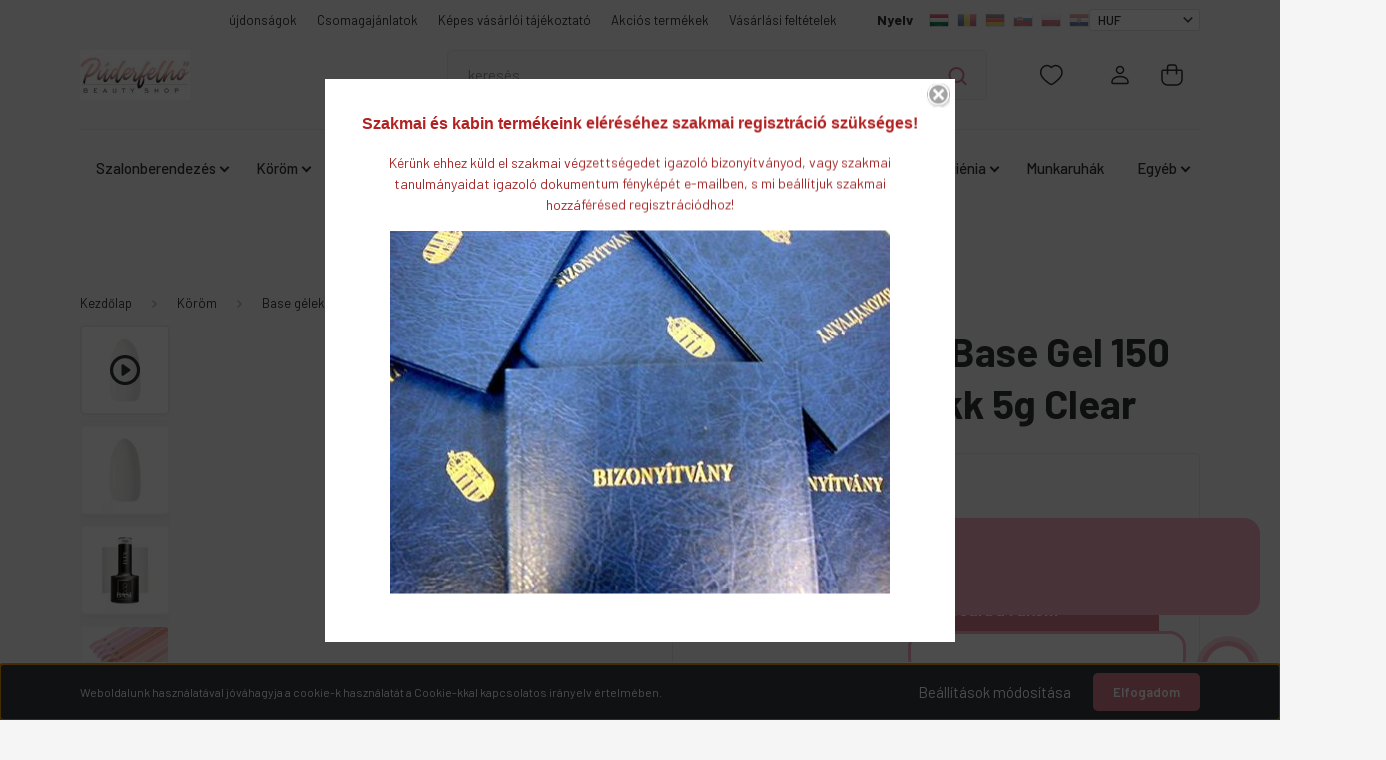

--- FILE ---
content_type: text/html; charset=UTF-8
request_url: https://www.puderfelho.hu/ocho-nails-flex-base-gel-150-erositett-alaplakk-5g-clear-45346
body_size: 63101
content:
<!DOCTYPE html>
<html lang="hu" dir="ltr">
<head>
    <title>Claresa LacGel, Claresa lakkzselé, Claresa piros gél lakk, Claresa műköröm alapanyag, Claresa zselés körömlakk, tartós gelac, gellac, clresa alaplakk</title>
    <meta charset="utf-8">
    <meta name="keywords" content="Ocho Nails Flex Base Gel 150 erősített alaplakk 5g Clear, Base gélek, Köröm, Púderfelhő webáruház - minden ami nő, fodrászcikk, professzionális szépségápolási termékek, kozmetikumok, szalonberendezés, kozmetikai kezelőgépek, Anesi kozmetikumok, DivaCenter webáruház, kozmetikumok, Lady Stella kozmetikumok, Golden Green kozmetikumok, Solanie kozmetikumok, Naba Nails, Perfect Nails termékeke, Pearl Nails termékek házhozszállítással, műköröm alapanyagok, lábápoló termékek, manikűr termékek, professzionális fodrász hajfestékek, Schwarzkopf professional fodrásztermékek, OPI körömápolók éskörömlakkok, hajszárító, hajvasaló, hajsütővas, gyantagép, gyantamelegítő gép, Diva-center, Diva center webáruház, kozmetikai webáruház, kozmetikus webshop, Anti againg, arcfiatalító kozmetikumok, púderfelhő webáruház, kozmetikum webshop, kedvenc webáruházak, népszerű webáruház, női webáruház, szalonberendezés, fodrászbútor, fodrászszék, fodrász fejmosó, fodrász vágószék, kozmetikai kezelőágy, kozmetikai eszközkocsi, fodrász eszközkocsi, kozmetikai szék, szempillázó ágy, kozmetikai gép, kozmetikai kezelőgép, elektorkozmetikai gépek, otthoni szépségápoló gép, ultrahangos kezelőgép, rádiófrekvenciás kezelőgép, orvosi kezelőágy, kozmetikai nagyítós lámpa, hidegfényű nagyítós lámpa, sport krémek, testkezelőgép, alakformáló gép, kozmetikai kezelőtorony, kozmetikai szalon berendezés, fodrász szalon berendezés, olasz design szalonberendezés, olasz design szalonbútor, várószék szépségszalonban szépségszalon berendezés, Solanie kozmetikumok, kozmetikai kellékek, kozmetikai kiegészítők, JimJams, Refectocil, Alveola termékek, Stella termékek, ezwax, paraffingép, parafingép, paraffinok">
    <meta name="description" content="Claresa LacGel, Claresa lakkzselé, Claresa piros gél lakk, Claresa műköröm alapanyag, Claresa zselés körömlakk, tartós gelac, gellac, clresa alaplakk">
    <meta name="robots" content="index, follow">
    <link rel="image_src" href="https://puderfelho.cdn.shoprenter.hu/custom/puderfelho/image/data/K%C3%B6r%C3%B6m/Ocho_Nails/Flexi_Base/Ocho-Nails-Flex-Base-150-147502_02_1403.jpg.webp?lastmod=1693378092.1652347578">
    <meta property="og:title" content="Ocho Nails Flex Base Gel 150 erősített alaplakk 5g Clear" />
    <meta property="og:type" content="product" />
    <meta property="og:url" content="https://www.puderfelho.hu/ocho-nails-flex-base-gel-150-erositett-alaplakk-5g-clear-45346" />
    <meta property="og:image" content="https://puderfelho.cdn.shoprenter.hu/custom/puderfelho/image/cache/w1719h900q100/K%C3%B6r%C3%B6m/Ocho_Nails/Flexi_Base/Ocho-Nails-Flex-Base-150-147502_02_1403.jpg.webp?lastmod=1693378092.1652347578" />
    <meta property="og:description" content="Elasztikus (gumis) alaplakk - erősített gél lakk alap. Átlátszó." />
    <link href="https://puderfelho.cdn.shoprenter.hu/custom/puderfelho/image/data/kateg%C3%B3ri%C3%A1k/K%C3%A9perny%C5%91fot%C3%B3%202020-06-14%20-%2017.23.57.jpeg?lastmod=1592148730.1652347578" rel="icon" />
    <link href="https://puderfelho.cdn.shoprenter.hu/custom/puderfelho/image/data/kateg%C3%B3ri%C3%A1k/K%C3%A9perny%C5%91fot%C3%B3%202020-06-14%20-%2017.23.57.jpeg?lastmod=1592148730.1652347578" rel="apple-touch-icon" />
    <base href="https://www.puderfelho.hu:443" />
    <meta name="google-site-verification" content="vwmFz2hJL48oDJnFrZje3ZqwjTdh8BTwL3eOFrmXTZw" />

    <meta name="viewport" content="width=device-width, initial-scale=1, maximum-scale=1, user-scalable=0">
            <link href="https://www.puderfelho.hu/ocho-nails-flex-base-gel-150-erositett-alaplakk-5g-clear-45346" rel="canonical">
    
            
                <link rel="preconnect" href="https://fonts.gstatic.com" />
    <link rel="preload" as="style" href="https://fonts.googleapis.com/css2?family=Barlow:ital,wght@0,300;0,400;0,500;0,600;0,700;1,300;1,400;1,500;1,600;1,700&display=swap" />
    <link rel="stylesheet" href="https://fonts.googleapis.com/css2?family=Barlow:ital,wght@0,300;0,400;0,500;0,600;0,700;1,300;1,400;1,500;1,600;1,700&display=swap" media="print" onload="this.media='all'" />
    <noscript>
        <link rel="stylesheet" href="https://fonts.googleapis.com/css2?family=Barlow:ital,wght@0,300;0,400;0,500;0,600;0,700;1,300;1,400;1,500;1,600;1,700&display=swap" />
    </noscript>
    <link href="https://cdnjs.cloudflare.com/ajax/libs/fancybox/3.5.7/jquery.fancybox.min.css" rel="stylesheet" media="print" onload="this.media='all'"/>

            <link rel="stylesheet" href="https://puderfelho.cdn.shoprenter.hu/catalog/view/javascript/auroraoverlay/overlay.css?v=1707992185" media="screen">
            <link rel="stylesheet" href="https://puderfelho.cdn.shoprenter.hu/custom/puderfelho/catalog/view/theme/madrid_global/style/1767723329.1689691390.0.1766489842.css?v=null.1652347578" media="all">
        <script>
        window.nonProductQuality = 100;
    </script>
    <script src="https://puderfelho.cdn.shoprenter.hu/catalog/view/javascript/jquery/jquery-1.10.2.min.js?v=1484139539"></script>

            
    
    <!-- Header JavaScript codes -->
            <script src="https://puderfelho.cdn.shoprenter.hu/web/compiled/js/countdown.js?v=1768402759"></script>
                    <script src="https://puderfelho.cdn.shoprenter.hu/catalog/view/javascript/auroraoverlay/overlay.min.js?v=1755178250"></script>
                    <script src="https://puderfelho.cdn.shoprenter.hu/catalog/view/javascript/jquery/productYoutubeVideo.js?v=1606085250"></script>
                    <script src="https://puderfelho.cdn.shoprenter.hu/web/compiled/js/base.js?v=1768402759"></script>
                    <script src="https://puderfelho.cdn.shoprenter.hu/web/compiled/js/productreview.js?v=1768402759"></script>
                    <script src="https://puderfelho.cdn.shoprenter.hu/web/compiled/js/before_starter2_head.js?v=1768402759"></script>
                    <script src="https://puderfelho.cdn.shoprenter.hu/web/compiled/js/before_starter2_productpage.js?v=1768402759"></script>
                    <script src="https://puderfelho.cdn.shoprenter.hu/web/compiled/js/nanobar.js?v=1768402759"></script>
                    <!-- Header jQuery onLoad scripts -->
    <script>window.countdownFormat='%D:%H:%M:%S';var BASEURL='https://www.puderfelho.hu';Currency={"symbol_left":"","symbol_right":" Ft","decimal_place":0,"decimal_point":",","thousand_point":".","currency":"HUF","value":1};var auroraOverlayControlId='2ba12b26892b37781ba01d58785a00fb';var ShopRenter=ShopRenter||{};ShopRenter.product={"id":45346,"sku":"ON147502","currency":"HUF","unitName":"db","price":2890,"name":"Ocho Nails Flex Base Gel 150 er\u0151s\u00edtett alaplakk 5g Clear","brand":"Ocho Nails","currentVariant":[],"parent":{"id":45346,"sku":"ON147502","unitName":"db","price":2890,"name":"Ocho Nails Flex Base Gel 150 er\u0151s\u00edtett alaplakk 5g Clear"}};$(document).ready(function(){});$(window).load(function(){var init_relatedproducts_Scroller=function(){$("#relatedproducts .aurora-scroll-click-mode").each(function(){var max=0;$(this).find($(".list_prouctname")).each(function(){var h=$(this).height();max=h>max?h:max;});$(this).find($(".list_prouctname")).each(function(){$(this).height(max);});});$("#relatedproducts .aurora-scroll-click-mode").auroraScroll({autoMode:"click",frameRate:60,speed:2.5,direction:-1,elementClass:"product-snapshot",pauseAfter:false,horizontal:true,visible:1,arrowsPosition:1},function(){initAurora();});}
init_relatedproducts_Scroller();var init_similar_products_Scroller=function(){$("#similar_products .aurora-scroll-click-mode").each(function(){var max=0;$(this).find($(".list_prouctname")).each(function(){var h=$(this).height();max=h>max?h:max;});$(this).find($(".list_prouctname")).each(function(){$(this).height(max);});});$("#similar_products .aurora-scroll-click-mode").auroraScroll({autoMode:"click",frameRate:60,speed:2.5,direction:-1,elementClass:"product-snapshot",pauseAfter:false,horizontal:true,visible:1,arrowsPosition:1},function(){initAurora();});}
init_similar_products_Scroller();});</script><script src="https://puderfelho.cdn.shoprenter.hu/web/compiled/js/vue/manifest.bundle.js?v=1768402756"></script><script>var ShopRenter=ShopRenter||{};ShopRenter.onCartUpdate=function(callable){document.addEventListener('cartChanged',callable)};ShopRenter.onItemAdd=function(callable){document.addEventListener('AddToCart',callable)};ShopRenter.onItemDelete=function(callable){document.addEventListener('deleteCart',callable)};ShopRenter.onSearchResultViewed=function(callable){document.addEventListener('AuroraSearchResultViewed',callable)};ShopRenter.onSubscribedForNewsletter=function(callable){document.addEventListener('AuroraSubscribedForNewsletter',callable)};ShopRenter.onCheckoutInitiated=function(callable){document.addEventListener('AuroraCheckoutInitiated',callable)};ShopRenter.onCheckoutShippingInfoAdded=function(callable){document.addEventListener('AuroraCheckoutShippingInfoAdded',callable)};ShopRenter.onCheckoutPaymentInfoAdded=function(callable){document.addEventListener('AuroraCheckoutPaymentInfoAdded',callable)};ShopRenter.onCheckoutOrderConfirmed=function(callable){document.addEventListener('AuroraCheckoutOrderConfirmed',callable)};ShopRenter.onCheckoutOrderPaid=function(callable){document.addEventListener('AuroraOrderPaid',callable)};ShopRenter.onCheckoutOrderPaidUnsuccessful=function(callable){document.addEventListener('AuroraOrderPaidUnsuccessful',callable)};ShopRenter.onProductPageViewed=function(callable){document.addEventListener('AuroraProductPageViewed',callable)};ShopRenter.onMarketingConsentChanged=function(callable){document.addEventListener('AuroraMarketingConsentChanged',callable)};ShopRenter.onCustomerRegistered=function(callable){document.addEventListener('AuroraCustomerRegistered',callable)};ShopRenter.onCustomerLoggedIn=function(callable){document.addEventListener('AuroraCustomerLoggedIn',callable)};ShopRenter.onCustomerUpdated=function(callable){document.addEventListener('AuroraCustomerUpdated',callable)};ShopRenter.onCartPageViewed=function(callable){document.addEventListener('AuroraCartPageViewed',callable)};ShopRenter.customer={"userId":0,"userClientIP":"3.144.217.185","userGroupId":8,"customerGroupTaxMode":"gross","customerGroupPriceMode":"gross_net_tax","email":"","phoneNumber":"","name":{"firstName":"","lastName":""}};ShopRenter.theme={"name":"madrid_global","family":"madrid","parent":""};ShopRenter.shop={"name":"puderfelho","locale":"hu","currency":{"code":"HUF","rate":1},"domain":"puderfelho.myshoprenter.hu"};ShopRenter.page={"route":"product\/product","queryString":"ocho-nails-flex-base-gel-150-erositett-alaplakk-5g-clear-45346"};ShopRenter.formSubmit=function(form,callback){callback();};let loadedAsyncScriptCount=0;function asyncScriptLoaded(position){loadedAsyncScriptCount++;if(position==='body'){if(document.querySelectorAll('.async-script-tag').length===loadedAsyncScriptCount){if(/complete|interactive|loaded/.test(document.readyState)){document.dispatchEvent(new CustomEvent('asyncScriptsLoaded',{}));}else{document.addEventListener('DOMContentLoaded',()=>{document.dispatchEvent(new CustomEvent('asyncScriptsLoaded',{}));});}}}}</script><script type="text/javascript"async class="async-script-tag"onload="asyncScriptLoaded('header')"src="https://static2.rapidsearch.dev/resultpage.js?shop=puderfelho.shoprenter.hu"></script><script type="text/javascript"async class="async-script-tag"onload="asyncScriptLoaded('header')"src="https://api2.dialogity.com/include/ee25c117d12a46a59644c5bdff035f04/HU"></script><script type="text/javascript"src="https://puderfelho.cdn.shoprenter.hu/web/compiled/js/vue/customerEventDispatcher.bundle.js?v=1768402756"></script><!--Custom header scripts--><script id="barat_hud_sr_script">if(document.getElementById("fbarat")===null){var hst=document.createElement("script");hst.src="//admin.fogyasztobarat.hu/h-api.js";hst.type="text/javascript";hst.setAttribute("data-id","U5S9N1K0");hst.setAttribute("id","fbarat");var hs=document.getElementById("barat_hud_sr_script");hs.parentNode.insertBefore(hst,hs);}</script>                <script>window["bp"]=window["bp"]||function(){(window["bp"].q=window["bp"].q||[]).push(arguments);};window["bp"].l=1*new Date();scriptElement=document.createElement("script");firstScript=document.getElementsByTagName("script")[0];scriptElement.async=true;scriptElement.src='https://pixel.barion.com/bp.js';firstScript.parentNode.insertBefore(scriptElement,firstScript);window['barion_pixel_id']='BP-T5eL7Pxc1y-46';bp('init','addBarionPixelId','BP-T5eL7Pxc1y-46');</script><noscript>
    <img height="1" width="1" style="display:none" alt="Barion Pixel" src="https://pixel.barion.com/a.gif?ba_pixel_id='BP-T5eL7Pxc1y-46'&ev=contentView&noscript=1">
</noscript>
                        <script type="text/javascript" src="https://puderfelho.cdn.shoprenter.hu/web/compiled/js/vue/fullBarionPixel.bundle.js?v=1768402756"></script>


            
            <script>window.dataLayer=window.dataLayer||[];function gtag(){dataLayer.push(arguments)};var ShopRenter=ShopRenter||{};ShopRenter.config=ShopRenter.config||{};ShopRenter.config.googleConsentModeDefaultValue="denied";</script>                        <script type="text/javascript" src="https://puderfelho.cdn.shoprenter.hu/web/compiled/js/vue/googleConsentMode.bundle.js?v=1768402756"></script>

            <!-- Meta Pixel Code -->
<script>
!function(f,b,e,v,n,t,s)
{if(f.fbq)return;n=f.fbq=function(){n.callMethod?
n.callMethod.apply(n,arguments):n.queue.push(arguments)};
if(!f._fbq)f._fbq=n;n.push=n;n.loaded=!0;n.version='2.0';
n.queue=[];t=b.createElement(e);t.async=!0;
t.src=v;s=b.getElementsByTagName(e)[0];
s.parentNode.insertBefore(t,s)}(window, document,'script',
'https://connect.facebook.net/en_US/fbevents.js');
fbq('consent', 'revoke');
fbq('init', '658049298799415');
fbq('track', 'PageView');
document.addEventListener('AuroraProductPageViewed', function(auroraEvent) {
                    fbq('track', 'ViewContent', {
                        content_type: 'product',
                        content_ids: [auroraEvent.detail.product.id.toString()],
                        value: parseFloat(auroraEvent.detail.product.grossUnitPrice),
                        currency: auroraEvent.detail.product.currency
                    }, {
                        eventID: auroraEvent.detail.event.id
                    });
                });
document.addEventListener('AuroraAddedToCart', function(auroraEvent) {
    var fbpId = [];
    var fbpValue = 0;
    var fbpCurrency = '';

    auroraEvent.detail.products.forEach(function(item) {
        fbpValue += parseFloat(item.grossUnitPrice) * item.quantity;
        fbpId.push(item.id);
        fbpCurrency = item.currency;
    });


    fbq('track', 'AddToCart', {
        content_ids: fbpId,
        content_type: 'product',
        value: fbpValue,
        currency: fbpCurrency
    }, {
        eventID: auroraEvent.detail.event.id
    });
})
window.addEventListener('AuroraMarketingCookie.Changed', function(event) {
            let consentStatus = event.detail.isAccepted ? 'grant' : 'revoke';
            if (typeof fbq === 'function') {
                fbq('consent', consentStatus);
            }
        });
</script>
<noscript><img height="1" width="1" style="display:none"
src="https://www.facebook.com/tr?id=658049298799415&ev=PageView&noscript=1"
/></noscript>
<!-- End Meta Pixel Code -->
            
            
            
            
    
</head>

    
<body id="body" class="page-body product-video-active product-page-body show-quantity-in-module show-quantity-in-category madrid_global-body desktop-device-body horizontal-category-menu " role="document">
<script>ShopRenter.theme.breakpoints={'xs':0,'sm':576,'md':768,'lg':992,'xl':1200,'xxl':1400}</script><div id="fb-root"></div><script>(function(d,s,id){var js,fjs=d.getElementsByTagName(s)[0];if(d.getElementById(id))return;js=d.createElement(s);js.id=id;js.src="//connect.facebook.net/hu_HU/sdk/xfbml.customerchat.js#xfbml=1&version=v2.12&autoLogAppEvents=1";fjs.parentNode.insertBefore(js,fjs);}(document,"script","facebook-jssdk"));</script>
                    

<!-- cached -->    <div class="nanobar-cookie-cog d-flex-center rounded js-hidden-nanobar-button">
        <svg width="20" height="20" viewBox="0 0 20 20" fill="none" xmlns="http://www.w3.org/2000/svg">
    <path d="M18.0781 10C18.0781 8.75521 18.849 7.77083 20 7.09375C19.7917 6.40104 19.5156 5.72917 19.1771 5.10417C17.8802 5.44271 16.8333 4.9375 15.9479 4.05208C15.0677 3.17187 14.7969 2.11979 15.1354 0.822917C14.5104 0.484375 13.8437 0.208333 13.1458 0C12.4687 1.15625 11.25 1.92187 10 1.92187C8.75521 1.92187 7.53125 1.15625 6.85417 0C6.15625 0.208333 5.48958 0.484375 4.86458 0.822917C5.20312 2.11979 4.93229 3.16667 4.05208 4.05208C3.17187 4.93229 2.11979 5.44271 0.828125 5.10417C0.484375 5.72917 0.208333 6.39583 0 7.09375C1.15625 7.77083 1.92708 8.75521 1.92708 10C1.92708 11.2448 1.15625 12.4687 0 13.1458C0.208333 13.8437 0.484375 14.5104 0.822917 15.1354C2.11979 14.7969 3.16667 15.0677 4.04687 15.9479C4.93229 16.8281 5.19792 17.8802 4.85937 19.1771C5.48958 19.5156 6.15104 19.7917 6.84896 20C7.52604 18.8437 8.75 18.0781 9.99479 18.0781C11.2396 18.0781 12.4635 18.8437 13.1406 20C13.8385 19.7917 14.5052 19.5156 15.1302 19.1771C14.7917 17.8802 15.0625 16.8333 15.9427 15.9479C16.8229 15.0677 17.875 14.5573 19.1719 14.8958C19.5104 14.2656 19.7865 13.599 19.9948 12.9062C18.8437 12.2292 18.0781 11.2448 18.0781 10ZM10 15.1198C7.17708 15.1198 4.88021 12.8281 4.88021 10C4.88021 7.17187 7.17187 4.88021 10 4.88021C12.8281 4.88021 15.1198 7.17187 15.1198 10C15.1198 12.8281 12.8281 15.1198 10 15.1198Z" fill="currentColor"/>
</svg>

    </div>
<div class="Fixed nanobar bg-dark js-nanobar-first-login">
    <div class="container nanobar-container">
        <div class="row flex-column flex-sm-row">
            <div class="col-12 col-sm-6 col-lg-8 nanobar-text-cookies align-self-center text-sm-left">
                Weboldalunk használatával jóváhagyja a cookie-k használatát a Cookie-kkal kapcsolatos irányelv értelmében.
            </div>
            <div class="col-12 col-sm-6 col-lg-4 nanobar-buttons m-sm-0 text-center text-sm-right">
                <a href="#" class="btn btn-link nanobar-settings-button js-nanobar-settings-button">
                    Beállítások módosítása
                </a>
                <a href="#" class="btn btn-primary nanobar-btn js-nanobar-close-cookies" data-button-save-text="Beállítások mentése">
                    Elfogadom
                </a>
            </div>
        </div>
        <div class="nanobar-cookies js-nanobar-cookies flex-column flex-sm-row text-left pt-3 mt-3" style="display: none;">
            <div class="form-check pt-2 pb-2 pr-2 mb-0">
                <input class="form-check-input" type="checkbox" name="required_cookies" disabled checked />
                <label class="form-check-label">
                    Szükséges cookie-k
                    <div class="cookies-help-text text-muted">
                        Ezek a cookie-k segítenek abban, hogy a webáruház használható és működőképes legyen.
                    </div>
                </label>
            </div>
            <div class="form-check pt-2 pb-2 pr-2 mb-0">
                <input class="form-check-input js-nanobar-marketing-cookies" type="checkbox" name="marketing_cookies"
                         checked />
                <label class="form-check-label">
                    Marketing cookie-k
                    <div class="cookies-help-text text-muted">
                        Ezeket a cookie-k segítenek abban, hogy az Ön érdeklődési körének megfelelő reklámokat és termékeket jelenítsük meg a webáruházban.
                    </div>
                </label>
            </div>
        </div>
    </div>
</div>

<script>
    (function ($) {
        $(document).ready(function () {
            new AuroraNanobar.FirstLogNanobarCheckbox(jQuery('.js-nanobar-first-login'), 'bottom');
        });
    })(jQuery);
</script>
<!-- /cached -->
<!-- cached --><div class="Fixed nanobar bg-dark js-nanobar-free-shipping">
    <div class="container nanobar-container">
        <button type="button" class="close js-nanobar-close" aria-label="Close">
            <span aria-hidden="true">&times;</span>
        </button>
        <div class="nanobar-text px-3"></div>
    </div>
</div>

<script>$(document).ready(function(){document.nanobarInstance=new AuroraNanobar.FreeShippingNanobar($('.js-nanobar-free-shipping'),'bottom','0','','1');});</script><!-- /cached -->
                <!-- page-wrap -->

                <div class="page-wrap">
                                                

    <header class="sticky-head">
        <div class="sticky-head-inner">
                    <div class="header-top-line">
                <div class="container">
                    <div class="header-top d-flex justify-content-end">
                        <!-- cached -->
    <ul class="nav headermenu-list">
                    <li class="nav-item">
                <a href="https://www.puderfelho.hu/index.php?route=product/list&amp;latest=74"
                   target="_self"
                   class="nav-link "
                    title="újdonságok"
                >
                    újdonságok
                </a>
                            </li>
                    <li class="nav-item">
                <a href="https://www.puderfelho.hu/csomagajanlatok-124"
                   target="_self"
                   class="nav-link "
                    title="Csomagajánlatok"
                >
                    Csomagajánlatok
                </a>
                            </li>
                    <li class="nav-item">
                <a href="https://www.puderfelho.hu/fogyaszto-barat"
                   target="_self"
                   class="nav-link "
                    title="Képes vásárlói tájékoztató"
                >
                    Képes vásárlói tájékoztató
                </a>
                            </li>
                    <li class="nav-item">
                <a href="https://www.puderfelho.hu/index.php?route=product/list&amp;special=1"
                   target="_self"
                   class="nav-link "
                    title="Akciós termékek"
                >
                    Akciós termékek
                </a>
                            </li>
                    <li class="nav-item">
                <a href="https://www.puderfelho.hu/vasarlasi-feltetelek-5"
                   target="_self"
                   class="nav-link "
                    title="Vásárlási feltételek "
                >
                    Vásárlási feltételek 
                </a>
                            </li>
            </ul>
    <!-- /cached -->
                        <!-- cached -->


                    
        <div id="languageselect" class="module content-module header-position languageselect-module" >
                                    <div class="module-head">
                                <h3 class="module-head-title">Nyelv</h3>
                    </div>
                            <div class="module-body">
                        <form action="/" method="post" enctype="multipart/form-data" id="language-form">
            <div class="d-flex justify-content-lg-between language-items-row">
                                                            <div class="language-icon active cursor-pointer language-data" data-langcode="hu">
                    <img class="language-change" src="https://puderfelho.cdn.shoprenter.hu/catalog/view/theme/default/image/flags/HU.png?v=null.1652347578" alt="Hungarian" style="width: 30px; height: 30px;"/>
                </div>
                                <div class="language-icon cursor-pointer language-data" data-langcode="ro">
                    <img class="language-change" src="https://puderfelho.cdn.shoprenter.hu/catalog/view/theme/default/image/flags/RO.png?v=null.1652347578" alt="Romanian" style="width: 30px; height: 30px;"/>
                </div>
                                <div class="language-icon cursor-pointer language-data" data-langcode="de">
                    <img class="language-change" src="https://puderfelho.cdn.shoprenter.hu/catalog/view/theme/default/image/flags/DE.png?v=null.1652347578" alt="German" style="width: 30px; height: 30px;"/>
                </div>
                                <div class="language-icon cursor-pointer language-data" data-langcode="sk">
                    <img class="language-change" src="https://puderfelho.cdn.shoprenter.hu/catalog/view/theme/default/image/flags/SK.png?v=null.1652347578" alt="Slovak" style="width: 30px; height: 30px;"/>
                </div>
                                <div class="language-icon cursor-pointer language-data" data-langcode="pl">
                    <img class="language-change" src="https://puderfelho.cdn.shoprenter.hu/catalog/view/theme/default/image/flags/PL.png?v=null.1652347578" alt="Polski" style="width: 30px; height: 30px;"/>
                </div>
                                <div class="language-icon cursor-pointer language-data" data-langcode="hr">
                    <img class="language-change" src="https://puderfelho.cdn.shoprenter.hu/catalog/view/theme/default/image/flags/HR.png?v=null.1652347578" alt="Croatian" style="width: 30px; height: 30px;"/>
                </div>
                                <input type="hidden" value="" name="language_code"/>
                        </div>
            <script>$(window).load(function(){$('.language-change').one('click',function(){var language_code=$(this).parent('.language-data').data('langcode');$('input[name="language_code"]').attr('value',language_code);$('#language-form').submit();});});</script>        </form>
            </div>
                                </div>
    
    <!-- /cached -->
                        <!-- cached -->


                    
        <div id="currenciesselect" class="module content-module header-position hide-top currenciesselect-module" >
                                    <div class="module-body">
                        <form action="/" method="post" enctype="multipart/form-data">
            <select class="form-control form-control-sm currencieselect-select" name="currency_id" onchange="this.form.submit()">
                                    <option
                        value="HUF" selected="selected">
                        HUF
                    </option>
                                    <option
                        value="EUR" >
                        Euro
                    </option>
                                    <option
                        value="RON" >
                        Román Lei
                    </option>
                                    <option
                        value="PLN" >
                        Lengyel Zloty
                    </option>
                            </select>
        </form>
            </div>
                                </div>
    
    <!-- /cached -->
                    </div>
                </div>
            </div>
            <div class="header-middle-line ">
                <div class="container">
                    <div class="header-middle">
                        <nav class="navbar navbar-expand-lg">
                            <button id="js-hamburger-icon" class="d-flex d-lg-none" title="Menü">
                                <div class="hamburger-icon position-relative">
                                    <div class="hamburger-icon-line position-absolute line-1"></div>
                                    <div class="hamburger-icon-line position-absolute line-3"></div>
                                </div>
                            </button>
                                                            <!-- cached -->
    <a class="navbar-brand" href="/"><img style="border: 0; max-width: 220px;" src="https://puderfelho.cdn.shoprenter.hu/custom/puderfelho/image/cache/w220h100m00/Banner/logo/puderfelho-ombre-logo.jpeg?v=1737482289" title="Púderfelhő webáruház" alt="Púderfelhő webáruház" /></a>
<!-- /cached -->
                                
<div class="dropdown search-module d-flex">
    <div class="input-group">
        <input class="form-control disableAutocomplete" type="text" placeholder="keresés..." value=""
               id="filter_keyword" 
               onclick="this.value=(this.value==this.defaultValue)?'':this.value;"/>
        <div class="input-group-append">
            <button title="Keresés" class="btn btn-link" onclick="moduleSearch();">
                <svg width="19" height="18" viewBox="0 0 19 18" fill="none" xmlns="http://www.w3.org/2000/svg">
    <path d="M17.4492 17L13.4492 13M8.47698 15.0555C4.59557 15.0555 1.44922 11.9092 1.44922 8.02776C1.44922 4.14635 4.59557 1 8.47698 1C12.3584 1 15.5047 4.14635 15.5047 8.02776C15.5047 11.9092 12.3584 15.0555 8.47698 15.0555Z" stroke="currentColor" stroke-width="2" stroke-linecap="round" stroke-linejoin="round"/>
</svg>

            </button>
        </div>
    </div>

    <input type="hidden" id="filter_description" value="0"/>
    <input type="hidden" id="search_shopname" value="puderfelho"/>
    <div id="results" class="dropdown-menu search-results p-0"></div>
</div>



                                                                                                                <div id="js-wishlist-module-wrapper">
                                <hx:include src="/_fragment?_path=_format%3Dhtml%26_locale%3Den%26_controller%3Dmodule%252Fwishlist&amp;_hash=cNwZKCGRPfENmWebXswewXGN0G8hN%2FgbPQ%2BzzbX%2Fybk%3D"></hx:include>
                            </div>
                                                        <!-- cached -->
    <ul class="nav login-list">
                    <li class="nav-item">
                <a class="nav-link header-middle-right-link" href="index.php?route=account/login" title="Belépés / Regisztráció">
                    <span class="header-user-icon">
                        <svg width="18" height="20" viewBox="0 0 18 20" fill="none" xmlns="http://www.w3.org/2000/svg">
    <path fill-rule="evenodd" clip-rule="evenodd" d="M11.4749 2.52513C12.8417 3.89197 12.8417 6.10804 11.4749 7.47488C10.1081 8.84172 7.89199 8.84172 6.52515 7.47488C5.15831 6.10804 5.15831 3.89197 6.52515 2.52513C7.89199 1.15829 10.1081 1.15829 11.4749 2.52513Z" stroke="currentColor" stroke-width="1.5" stroke-linecap="round" stroke-linejoin="round"/>
    <path fill-rule="evenodd" clip-rule="evenodd" d="M1 16.5V17.5C1 18.052 1.448 18.5 2 18.5H16C16.552 18.5 17 18.052 17 17.5V16.5C17 13.474 13.048 11.508 9 11.508C4.952 11.508 1 13.474 1 16.5Z" stroke="currentColor" stroke-width="1.5" stroke-linecap="round" stroke-linejoin="round"/>
</svg>

                    </span>
                </a>
            </li>
            </ul>
<!-- /cached -->
                            <div id="header-cart-wrapper">
                                <div id="js-cart">
                                    <hx:include src="/_fragment?_path=_format%3Dhtml%26_locale%3Den%26_controller%3Dmodule%252Fcart&amp;_hash=fBoo%2FTEsa3NaMD%2B6DIVjax7o4Ak1cb0F8JlWm1V%2BD18%3D"></hx:include>
                                </div>
                            </div>
                        </nav>
                    </div>
                </div>
            </div>
            <div class="header-bottom-line d-none d-lg-block">
                <div class="container">
                    


                    
            <div id="module_category_wrapper" class="module-category-wrapper">
        <div id="category" class="module content-module header-position category-module" >
                    <div class="module-head">
                        <div class="module-head-title">Kategóriák / Termékek</div>
        </div>
            <div class="module-body">
                    <div id="category-nav">
        

    <ul class="nav nav-pills category category-menu sf-menu sf-horizontal cached">
        <li id="cat_1483" class="nav-item item category-list module-list parent even">
    <a href="https://www.puderfelho.hu/szalonberendezes-1483" class="nav-link">
                <span>Szalonberendezés</span>
    </a>
            <ul class="nav flex-column children"><li id="cat_196" class="nav-item item category-list module-list parent even">
    <a href="https://www.puderfelho.hu/szalonberendezes-1483/fodraszbutor-196" class="nav-link">
                <span>Fodrászbútor</span>
    </a>
            <ul class="nav flex-column children"><li id="cat_197" class="nav-item item category-list module-list even">
    <a href="https://www.puderfelho.hu/szalonberendezes-1483/fodraszbutor-196/fodraszszek-197" class="nav-link">
                <span>Fodrászszék</span>
    </a>
    </li><li id="cat_198" class="nav-item item category-list module-list odd">
    <a href="https://www.puderfelho.hu/szalonberendezes-1483/fodraszbutor-196/fejmoso-198" class="nav-link">
                <span>Fejmosó</span>
    </a>
    </li><li id="cat_199" class="nav-item item category-list module-list even">
    <a href="https://www.puderfelho.hu/szalonberendezes-1483/fodraszbutor-196/eszkozkocsi-199" class="nav-link">
                <span>Eszközkocsi</span>
    </a>
    </li><li id="cat_203" class="nav-item item category-list module-list odd">
    <a href="https://www.puderfelho.hu/szalonberendezes-1483/fodraszbutor-196/vagoszek-203" class="nav-link">
                <span>Vágószék</span>
    </a>
    </li><li id="cat_204" class="nav-item item category-list module-list even">
    <a href="https://www.puderfelho.hu/szalonberendezes-1483/fodraszbutor-196/munkafal-204" class="nav-link">
                <span>Munkafal</span>
    </a>
    </li><li id="cat_201" class="nav-item item category-list module-list odd">
    <a href="https://www.puderfelho.hu/szalonberendezes-1483/fodraszbutor-196/recepcio-201" class="nav-link">
                <span>Recepció</span>
    </a>
    </li><li id="cat_202" class="nav-item item category-list module-list even">
    <a href="https://www.puderfelho.hu/szalonberendezes-1483/fodraszbutor-196/egyeb-berendezes-202" class="nav-link">
                <span>Egyéb szalonberendezés</span>
    </a>
    </li></ul>
    </li><li id="cat_171" class="nav-item item category-list module-list parent odd">
    <a href="https://www.puderfelho.hu/szalonberendezes-1483/kozmetikai-butor-171" class="nav-link">
                <span>Kozmetikai bútor</span>
    </a>
            <ul class="nav flex-column children"><li id="cat_229" class="nav-item item category-list module-list parent even">
    <a href="https://www.puderfelho.hu/szalonberendezes-1483/kozmetikai-butor-171/kezeloagy-229" class="nav-link">
                <span>Kezelőágy</span>
    </a>
            <ul class="nav flex-column children"><li id="cat_754" class="nav-item item category-list module-list even">
    <a href="https://www.puderfelho.hu/szalonberendezes-1483/kozmetikai-butor-171/kezeloagy-229/kozmetikai-kezeloagyak-754" class="nav-link">
                <span>Kozmetikai kezelőágyak</span>
    </a>
    </li><li id="cat_756" class="nav-item item category-list module-list odd">
    <a href="https://www.puderfelho.hu/szalonberendezes-1483/kozmetikai-butor-171/kezeloagy-229/masszazsagyak-756" class="nav-link">
                <span>Masszázságyak</span>
    </a>
    </li></ul>
    </li><li id="cat_757" class="nav-item item category-list module-list odd">
    <a href="https://www.puderfelho.hu/szalonberendezes-1483/kozmetikai-butor-171/kozmetikai-eszkozkocsi-757" class="nav-link">
                <span>Kozmetikai eszközkocsi</span>
    </a>
    </li><li id="cat_812" class="nav-item item category-list module-list even">
    <a href="https://www.puderfelho.hu/szalonberendezes-1483/kozmetikai-butor-171/munkaszek-812" class="nav-link">
                <span>Kozmetikai munkaszék</span>
    </a>
    </li><li id="cat_892" class="nav-item item category-list module-list odd">
    <a href="https://www.puderfelho.hu/szalonberendezes-1483/kozmetikai-butor-171/sminkszek-892" class="nav-link">
                <span>Sminkszék</span>
    </a>
    </li></ul>
    </li><li id="cat_813" class="nav-item item category-list module-list parent even">
    <a href="https://www.puderfelho.hu/szalonberendezes-1483/korom-es-pedikur-butor-813" class="nav-link">
                <span>Köröm és pedikűr bútor</span>
    </a>
            <ul class="nav flex-column children"><li id="cat_814" class="nav-item item category-list module-list even">
    <a href="https://www.puderfelho.hu/szalonberendezes-1483/korom-es-pedikur-butor-813/kormos-munkaszek-814" class="nav-link">
                <span>Körmös munkaszék</span>
    </a>
    </li><li id="cat_1112" class="nav-item item category-list module-list odd">
    <a href="https://www.puderfelho.hu/szalonberendezes-1483/korom-es-pedikur-butor-813/manikurasztal-1112" class="nav-link">
                <span>Manikűrasztal</span>
    </a>
    </li><li id="cat_908" class="nav-item item category-list module-list even">
    <a href="https://www.puderfelho.hu/szalonberendezes-1483/korom-es-pedikur-butor-813/pedikurszek-908" class="nav-link">
                <span>Pedikűrszék</span>
    </a>
    </li><li id="cat_992" class="nav-item item category-list module-list odd">
    <a href="https://www.puderfelho.hu/szalonberendezes-1483/korom-es-pedikur-butor-813/vendegszek-992" class="nav-link">
                <span>vendégszék</span>
    </a>
    </li><li id="cat_1077" class="nav-item item category-list module-list even">
    <a href="https://www.puderfelho.hu/szalonberendezes-1483/korom-es-pedikur-butor-813/labaztatok-1077" class="nav-link">
                <span>Lábáztatók</span>
    </a>
    </li><li id="cat_1138" class="nav-item item category-list module-list odd">
    <a href="https://www.puderfelho.hu/szalonberendezes-1483/korom-es-pedikur-butor-813/pedikur-szekrenyek-eszkozkocsik-1138" class="nav-link">
                <span>Pedikűr szekrények, eszközkocsik</span>
    </a>
    </li></ul>
    </li><li id="cat_1486" class="nav-item item category-list module-list odd">
    <a href="https://www.puderfelho.hu/szalonberendezes-1483/masszazsfotelek-1486" class="nav-link">
                <span>Masszázsfotel</span>
    </a>
    </li><li id="cat_1494" class="nav-item item category-list module-list parent even">
    <a href="https://www.puderfelho.hu/szalonberendezes-1483/orvosi-berendezesek-1494" class="nav-link">
                <span>Orvosi berendezések</span>
    </a>
            <ul class="nav flex-column children"><li id="cat_1497" class="nav-item item category-list module-list even">
    <a href="https://www.puderfelho.hu/szalonberendezes-1483/orvosi-berendezesek-1494/orvosi-munkaszek-1497" class="nav-link">
                <span>orvosi munkaszék</span>
    </a>
    </li><li id="cat_755" class="nav-item item category-list module-list odd">
    <a href="https://www.puderfelho.hu/szalonberendezes-1483/orvosi-berendezesek-1494/orvosi-kezeloagyak-755" class="nav-link">
                <span>Orvosi kezelőágyak</span>
    </a>
    </li></ul>
    </li><li id="cat_200" class="nav-item item category-list module-list odd">
    <a href="https://www.puderfelho.hu/szalonberendezes-1483/varoszek-200" class="nav-link">
                <span>Váró</span>
    </a>
    </li><li id="cat_922" class="nav-item item category-list module-list even">
    <a href="https://www.puderfelho.hu/szalonberendezes-1483/dekoracio-922" class="nav-link">
                <span>Dekoráció</span>
    </a>
    </li></ul>
    </li><li id="cat_698" class="nav-item item category-list module-list parent odd">
    <a href="https://www.puderfelho.hu/korom-698" class="nav-link">
                <span>Köröm</span>
    </a>
            <ul class="nav flex-column children"><li id="cat_739" class="nav-item item category-list module-list even">
    <a href="https://www.puderfelho.hu/korom-698/alap-zselek-739" class="nav-link">
                <span>Fedőzselék</span>
    </a>
    </li><li id="cat_1104" class="nav-item item category-list module-list odd">
    <a href="https://www.puderfelho.hu/korom-698/erositett-gellakk-1104" class="nav-link">
                <span>Base gélek</span>
    </a>
    </li><li id="cat_742" class="nav-item item category-list module-list parent even">
    <a href="https://www.puderfelho.hu/korom-698/gel-lakkok-742" class="nav-link">
                <span>Gél lakkok</span>
    </a>
            <ul class="nav flex-column children"><li id="cat_792" class="nav-item item category-list module-list even">
    <a href="https://www.puderfelho.hu/korom-698/gel-lakkok-742/szines-gellakkok-792" class="nav-link">
                <span>Színes géllakkok</span>
    </a>
    </li><li id="cat_1017" class="nav-item item category-list module-list odd">
    <a href="https://www.puderfelho.hu/korom-698/gel-lakkok-742/gel-lakk-szett-1017" class="nav-link">
                <span>Gél lakk szett</span>
    </a>
    </li><li id="cat_927" class="nav-item item category-list module-list even">
    <a href="https://www.puderfelho.hu/korom-698/gel-lakkok-742/gel-lakk-kezdokeszlet-927" class="nav-link">
                <span>Gél lakk kezdőkészlet</span>
    </a>
    </li></ul>
    </li><li id="cat_740" class="nav-item item category-list module-list odd">
    <a href="https://www.puderfelho.hu/korom-698/hybrid-740" class="nav-link">
                <span>Acrylgél alapanyagok</span>
    </a>
    </li><li id="cat_733" class="nav-item item category-list module-list parent even">
    <a href="https://www.puderfelho.hu/korom-698/zselek-733" class="nav-link">
                <span>Zselék</span>
    </a>
            <ul class="nav flex-column children"><li id="cat_797" class="nav-item item category-list module-list even">
    <a href="https://www.puderfelho.hu/korom-698/zselek-733/alapozo-zsele-797" class="nav-link">
                <span>Alapozó zselé</span>
    </a>
    </li><li id="cat_1003" class="nav-item item category-list module-list odd">
    <a href="https://www.puderfelho.hu/korom-698/zselek-733/gyurma-zsele-1003" class="nav-link">
                <span>Dekor zselé</span>
    </a>
    </li><li id="cat_734" class="nav-item item category-list module-list even">
    <a href="https://www.puderfelho.hu/korom-698/zselek-733/epito-zsele-734" class="nav-link">
                <span>Építő Zselé </span>
    </a>
    </li><li id="cat_741" class="nav-item item category-list module-list odd">
    <a href="https://www.puderfelho.hu/korom-698/zselek-733/fenyzselek-741" class="nav-link">
                <span>Fényzselék</span>
    </a>
    </li><li id="cat_794" class="nav-item item category-list module-list even">
    <a href="https://www.puderfelho.hu/korom-698/zselek-733/keszlet-794" class="nav-link">
                <span>Készlet</span>
    </a>
    </li><li id="cat_738" class="nav-item item category-list module-list odd">
    <a href="https://www.puderfelho.hu/korom-698/zselek-733/szines-zselek-738" class="nav-link">
                <span>Színes zselék</span>
    </a>
    </li><li id="cat_737" class="nav-item item category-list module-list even">
    <a href="https://www.puderfelho.hu/korom-698/zselek-733/szinezett-epito-zselek-737" class="nav-link">
                <span>Színezett építő zselék</span>
    </a>
    </li><li id="cat_798" class="nav-item item category-list module-list odd">
    <a href="https://www.puderfelho.hu/korom-698/zselek-733/nyomda-gellakk-798" class="nav-link">
                <span>Nyomda és festőzselék</span>
    </a>
    </li></ul>
    </li><li id="cat_708" class="nav-item item category-list module-list parent odd">
    <a href="https://www.puderfelho.hu/korom-698/porcelan-708" class="nav-link">
                <span>Porcelán</span>
    </a>
            <ul class="nav flex-column children"><li id="cat_747" class="nav-item item category-list module-list even">
    <a href="https://www.puderfelho.hu/korom-698/porcelan-708/keszlet-747" class="nav-link">
                <span>Készlet</span>
    </a>
    </li><li id="cat_748" class="nav-item item category-list module-list odd">
    <a href="https://www.puderfelho.hu/korom-698/porcelan-708/epito-porcelan-por-748" class="nav-link">
                <span>Porcelán por</span>
    </a>
    </li><li id="cat_749" class="nav-item item category-list module-list even">
    <a href="https://www.puderfelho.hu/korom-698/porcelan-708/szines-porcelanporok-749" class="nav-link">
                <span>Színes porcelánporok</span>
    </a>
    </li></ul>
    </li><li id="cat_702" class="nav-item item category-list module-list parent even">
    <a href="https://www.puderfelho.hu/korom-698/diszito-elemek-702" class="nav-link">
                <span>Díszítő elemek</span>
    </a>
            <ul class="nav flex-column children"><li id="cat_724" class="nav-item item category-list module-list even">
    <a href="https://www.puderfelho.hu/korom-698/diszito-elemek-702/akrilfestek-724" class="nav-link">
                <span>Akrilfesték</span>
    </a>
    </li><li id="cat_725" class="nav-item item category-list module-list odd">
    <a href="https://www.puderfelho.hu/korom-698/diszito-elemek-702/aquarell-festek-725" class="nav-link">
                <span>Akvarell festék</span>
    </a>
    </li><li id="cat_720" class="nav-item item category-list module-list even">
    <a href="https://www.puderfelho.hu/korom-698/diszito-elemek-702/barsonyporok-720" class="nav-link">
                <span>Bársonyporok</span>
    </a>
    </li><li id="cat_717" class="nav-item item category-list module-list odd">
    <a href="https://www.puderfelho.hu/korom-698/diszito-elemek-702/csillampor-717" class="nav-link">
                <span>Csillámpor</span>
    </a>
    </li><li id="cat_722" class="nav-item item category-list module-list even">
    <a href="https://www.puderfelho.hu/korom-698/diszito-elemek-702/dekor-porok-722" class="nav-link">
                <span>Dekor porok</span>
    </a>
    </li><li id="cat_713" class="nav-item item category-list module-list odd">
    <a href="https://www.puderfelho.hu/korom-698/diszito-elemek-702/inkdrops-dekortinta-713" class="nav-link">
                <span>Dekortinta</span>
    </a>
    </li><li id="cat_947" class="nav-item item category-list module-list even">
    <a href="https://www.puderfelho.hu/korom-698/diszito-elemek-702/diszito-pehely-947" class="nav-link">
                <span>Díszítő pehely</span>
    </a>
    </li><li id="cat_723" class="nav-item item category-list module-list odd">
    <a href="https://www.puderfelho.hu/korom-698/diszito-elemek-702/transzfer-folia-uvegfolia-723" class="nav-link">
                <span>Fóliák </span>
    </a>
    </li><li id="cat_728" class="nav-item item category-list module-list even">
    <a href="https://www.puderfelho.hu/korom-698/diszito-elemek-702/gyongyok-golyok-femdiszek-728" class="nav-link">
                <span>Gyöngyök, golyók, fémdíszek</span>
    </a>
    </li><li id="cat_726" class="nav-item item category-list module-list odd">
    <a href="https://www.puderfelho.hu/korom-698/diszito-elemek-702/kagylo-726" class="nav-link">
                <span>Kagyló</span>
    </a>
    </li><li id="cat_1029" class="nav-item item category-list module-list even">
    <a href="https://www.puderfelho.hu/korom-698/diszito-elemek-702/karacsonyi-korommatrica-1029" class="nav-link">
                <span>karácsonyi körömmatrica</span>
    </a>
    </li><li id="cat_714" class="nav-item item category-list module-list odd">
    <a href="https://www.puderfelho.hu/korom-698/diszito-elemek-702/koromekszer-714" class="nav-link">
                <span>Körömékszer</span>
    </a>
    </li><li id="cat_727" class="nav-item item category-list module-list even">
    <a href="https://www.puderfelho.hu/korom-698/diszito-elemek-702/kristalyok-strasszkovek-727" class="nav-link">
                <span>Kristályok, strasszkövek</span>
    </a>
    </li><li id="cat_729" class="nav-item item category-list module-list odd">
    <a href="https://www.puderfelho.hu/korom-698/diszito-elemek-702/matricak-729" class="nav-link">
                <span>Matricák</span>
    </a>
    </li><li id="cat_721" class="nav-item item category-list module-list even">
    <a href="https://www.puderfelho.hu/korom-698/diszito-elemek-702/nailfetti-721" class="nav-link">
                <span>Nailfetti</span>
    </a>
    </li><li id="cat_719" class="nav-item item category-list module-list parent odd">
    <a href="https://www.puderfelho.hu/korom-698/diszito-elemek-702/nyomda-719" class="nav-link">
                <span>Nyomda</span>
    </a>
            <ul class="nav flex-column children"><li id="cat_945" class="nav-item item category-list module-list even">
    <a href="https://www.puderfelho.hu/korom-698/diszito-elemek-702/nyomda-719/nyomda-keszletek-945" class="nav-link">
                <span>Nyomda készletek</span>
    </a>
    </li><li id="cat_793" class="nav-item item category-list module-list odd">
    <a href="https://www.puderfelho.hu/korom-698/diszito-elemek-702/nyomda-719/nyomda-lakk-793" class="nav-link">
                <span>Nyomda lakk</span>
    </a>
    </li><li id="cat_943" class="nav-item item category-list module-list even">
    <a href="https://www.puderfelho.hu/korom-698/diszito-elemek-702/nyomda-719/nyomdazsele-943" class="nav-link">
                <span>Nyomda- és festőzselé</span>
    </a>
    </li><li id="cat_944" class="nav-item item category-list module-list odd">
    <a href="https://www.puderfelho.hu/korom-698/diszito-elemek-702/nyomda-719/nyomdafejek-es-kellekek-944" class="nav-link">
                <span>Nyomdafejek és kellékek</span>
    </a>
    </li><li id="cat_942" class="nav-item item category-list module-list even">
    <a href="https://www.puderfelho.hu/korom-698/diszito-elemek-702/nyomda-719/nyomdalemez-942" class="nav-link">
                <span>Nyomdalemez</span>
    </a>
    </li></ul>
    </li><li id="cat_1142" class="nav-item item category-list module-list even">
    <a href="https://www.puderfelho.hu/korom-698/diszito-elemek-702/szaritott-virag-1142" class="nav-link">
                <span>Szárított virág</span>
    </a>
    </li><li id="cat_1094" class="nav-item item category-list module-list odd">
    <a href="https://www.puderfelho.hu/korom-698/diszito-elemek-702/pigmentpor-1094" class="nav-link">
                <span>Pigmentpor</span>
    </a>
    </li><li id="cat_730" class="nav-item item category-list module-list even">
    <a href="https://www.puderfelho.hu/korom-698/diszito-elemek-702/korom-diszito-eszkozok-730" class="nav-link">
                <span>Díszítő eszközök, kellékek</span>
    </a>
    </li></ul>
    </li><li id="cat_703" class="nav-item item category-list module-list parent odd">
    <a href="https://www.puderfelho.hu/korom-698/ecset-703" class="nav-link">
                <span>Ecset</span>
    </a>
            <ul class="nav flex-column children"><li id="cat_706" class="nav-item item category-list module-list even">
    <a href="https://www.puderfelho.hu/korom-698/ecset-703/hybrid-ecset-706" class="nav-link">
                <span>Acrylgél ecset</span>
    </a>
    </li><li id="cat_707" class="nav-item item category-list module-list odd">
    <a href="https://www.puderfelho.hu/korom-698/ecset-703/diszito-ecset-707" class="nav-link">
                <span>Díszítő ecset</span>
    </a>
    </li><li id="cat_743" class="nav-item item category-list module-list even">
    <a href="https://www.puderfelho.hu/korom-698/ecset-703/kiegeszitok-743" class="nav-link">
                <span>Kiegészítők</span>
    </a>
    </li><li id="cat_704" class="nav-item item category-list module-list odd">
    <a href="https://www.puderfelho.hu/korom-698/ecset-703/porcelan-ecset-704" class="nav-link">
                <span>Porcelán ecset</span>
    </a>
    </li><li id="cat_705" class="nav-item item category-list module-list even">
    <a href="https://www.puderfelho.hu/korom-698/ecset-703/zsele-ecset-705" class="nav-link">
                <span>Zselé ecset</span>
    </a>
    </li></ul>
    </li><li id="cat_744" class="nav-item item category-list module-list parent even">
    <a href="https://www.puderfelho.hu/korom-698/koromlakk-744" class="nav-link">
                <span>Körömlakk</span>
    </a>
            <ul class="nav flex-column children"><li id="cat_745" class="nav-item item category-list module-list even">
    <a href="https://www.puderfelho.hu/korom-698/koromlakk-744/alap-es-fedolakk-745" class="nav-link">
                <span>Alap- és fedőlakk</span>
    </a>
    </li><li id="cat_800" class="nav-item item category-list module-list odd">
    <a href="https://www.puderfelho.hu/korom-698/koromlakk-744/gyerek-koromlakk-800" class="nav-link">
                <span>Gyerek körömlakk</span>
    </a>
    </li><li id="cat_746" class="nav-item item category-list module-list even">
    <a href="https://www.puderfelho.hu/korom-698/koromlakk-744/szines-koromlakk-746" class="nav-link">
                <span>Színes körömlakk</span>
    </a>
    </li></ul>
    </li><li id="cat_780" class="nav-item item category-list module-list parent odd">
    <a href="https://www.puderfelho.hu/korom-698/reszelok-tippek-sablonok-780" class="nav-link">
                <span>Reszelők, Tippek, Sablonok</span>
    </a>
            <ul class="nav flex-column children"><li id="cat_1099" class="nav-item item category-list module-list even">
    <a href="https://www.puderfelho.hu/korom-698/reszelok-tippek-sablonok-780/gel-tip-zseles-mukorom-tip-1099" class="nav-link">
                <span>Gél tip - Zselés műköröm tip</span>
    </a>
    </li><li id="cat_782" class="nav-item item category-list module-list parent odd">
    <a href="https://www.puderfelho.hu/korom-698/reszelok-tippek-sablonok-780/reszelok-bufferek-782" class="nav-link">
                <span>Reszelők, Bufferek</span>
    </a>
            <ul class="nav flex-column children"><li id="cat_783" class="nav-item item category-list module-list even">
    <a href="https://www.puderfelho.hu/korom-698/reszelok-tippek-sablonok-780/reszelok-bufferek-782/buffer-783" class="nav-link">
                <span>Buffer</span>
    </a>
    </li><li id="cat_784" class="nav-item item category-list module-list odd">
    <a href="https://www.puderfelho.hu/korom-698/reszelok-tippek-sablonok-780/reszelok-bufferek-782/polirozo-784" class="nav-link">
                <span>Polírozó </span>
    </a>
    </li><li id="cat_781" class="nav-item item category-list module-list even">
    <a href="https://www.puderfelho.hu/korom-698/reszelok-tippek-sablonok-780/reszelok-bufferek-782/reszelo-781" class="nav-link">
                <span>Reszelő </span>
    </a>
    </li><li id="cat_914" class="nav-item item category-list module-list odd">
    <a href="https://www.puderfelho.hu/korom-698/reszelok-tippek-sablonok-780/reszelok-bufferek-782/sarokreszelo-914" class="nav-link">
                <span>Sarokreszelő</span>
    </a>
    </li></ul>
    </li><li id="cat_790" class="nav-item item category-list module-list even">
    <a href="https://www.puderfelho.hu/korom-698/reszelok-tippek-sablonok-780/sablonok-790" class="nav-link">
                <span>Sablonok</span>
    </a>
    </li><li id="cat_785" class="nav-item item category-list module-list parent odd">
    <a href="https://www.puderfelho.hu/korom-698/reszelok-tippek-sablonok-780/tippek-785" class="nav-link">
                <span>Tippek</span>
    </a>
            <ul class="nav flex-column children"><li id="cat_786" class="nav-item item category-list module-list even">
    <a href="https://www.puderfelho.hu/korom-698/reszelok-tippek-sablonok-780/tippek-785/tipp-box-786" class="nav-link">
                <span>Ragasztók, eszközök</span>
    </a>
    </li><li id="cat_787" class="nav-item item category-list module-list odd">
    <a href="https://www.puderfelho.hu/korom-698/reszelok-tippek-sablonok-780/tippek-785/tipp-box-787" class="nav-link">
                <span>Tip box </span>
    </a>
    </li><li id="cat_788" class="nav-item item category-list module-list even">
    <a href="https://www.puderfelho.hu/korom-698/reszelok-tippek-sablonok-780/tippek-785/utantolto-tippek-xxl-tippek-788" class="nav-link">
                <span>Utántöltő tippek, XXL tippek</span>
    </a>
    </li></ul>
    </li></ul>
    </li><li id="cat_791" class="nav-item item category-list module-list even">
    <a href="https://www.puderfelho.hu/korom-698/femeszkozok-791" class="nav-link">
                <span>Fém eszközök</span>
    </a>
    </li><li id="cat_700" class="nav-item item category-list module-list parent odd">
    <a href="https://www.puderfelho.hu/korom-698/fixalo-folyadekok-700" class="nav-link">
                <span>Folyadékok</span>
    </a>
            <ul class="nav flex-column children"><li id="cat_701" class="nav-item item category-list module-list even">
    <a href="https://www.puderfelho.hu/korom-698/fixalo-folyadekok-700/borapolo-folyadekok-701" class="nav-link">
                <span>Bőrápoló folyadékok</span>
    </a>
    </li><li id="cat_699" class="nav-item item category-list module-list odd">
    <a href="https://www.puderfelho.hu/korom-698/fixalo-folyadekok-700/elokeszito-folyadekok-699" class="nav-link">
                <span>Előkészítő folyadékok</span>
    </a>
    </li><li id="cat_709" class="nav-item item category-list module-list even">
    <a href="https://www.puderfelho.hu/korom-698/fixalo-folyadekok-700/fertotlenito-szerek-709" class="nav-link">
                <span>Fertőtlenítőszerek</span>
    </a>
    </li><li id="cat_710" class="nav-item item category-list module-list odd">
    <a href="https://www.puderfelho.hu/korom-698/fixalo-folyadekok-700/lemosok-leoldok-710" class="nav-link">
                <span>Lemosók, leoldók</span>
    </a>
    </li><li id="cat_712" class="nav-item item category-list module-list even">
    <a href="https://www.puderfelho.hu/korom-698/fixalo-folyadekok-700/liquid-712" class="nav-link">
                <span>Liquid</span>
    </a>
    </li><li id="cat_711" class="nav-item item category-list module-list odd">
    <a href="https://www.puderfelho.hu/korom-698/fixalo-folyadekok-700/zsele-fixalok-711" class="nav-link">
                <span>Zselé fixálók</span>
    </a>
    </li></ul>
    </li><li id="cat_750" class="nav-item item category-list module-list parent even">
    <a href="https://www.puderfelho.hu/korom-698/gepek-kiegeszitok-750" class="nav-link">
                <span>Eszközök,  kiegészítők </span>
    </a>
            <ul class="nav flex-column children"><li id="cat_801" class="nav-item item category-list module-list even">
    <a href="https://www.puderfelho.hu/korom-698/gepek-kiegeszitok-750/katalogusok-reklamanyagok-801" class="nav-link">
                <span>Katalógusok, reklámanyagok</span>
    </a>
    </li><li id="cat_779" class="nav-item item category-list module-list odd">
    <a href="https://www.puderfelho.hu/korom-698/gepek-kiegeszitok-750/kellekek-kiegeszitok-779" class="nav-link">
                <span>Kellékek, kiegészítők </span>
    </a>
    </li><li id="cat_776" class="nav-item item category-list module-list even">
    <a href="https://www.puderfelho.hu/korom-698/gepek-kiegeszitok-750/margaretak-szinpalettak-776" class="nav-link">
                <span>Margaréták, színpaletták </span>
    </a>
    </li><li id="cat_778" class="nav-item item category-list module-list odd">
    <a href="https://www.puderfelho.hu/korom-698/gepek-kiegeszitok-750/ruhazat-dekor-egyeb-778" class="nav-link">
                <span>Ruházat, dekor, egyéb</span>
    </a>
    </li><li id="cat_775" class="nav-item item category-list module-list even">
    <a href="https://www.puderfelho.hu/korom-698/gepek-kiegeszitok-750/strassztartok-775" class="nav-link">
                <span>Strassztartók </span>
    </a>
    </li><li id="cat_777" class="nav-item item category-list module-list odd">
    <a href="https://www.puderfelho.hu/korom-698/gepek-kiegeszitok-750/tegelyek-uveg-porcelan-777" class="nav-link">
                <span>Tégelyek (üveg, porcelán)</span>
    </a>
    </li></ul>
    </li><li id="cat_838" class="nav-item item category-list module-list parent odd">
    <a href="https://www.puderfelho.hu/korom-698/kez-es-labapolok-838" class="nav-link">
                <span>Kéz- és lábápolók</span>
    </a>
            <ul class="nav flex-column children"><li id="cat_899" class="nav-item item category-list module-list even">
    <a href="https://www.puderfelho.hu/korom-698/kez-es-labapolok-838/borradir-899" class="nav-link">
                <span>Bőrradír</span>
    </a>
    </li><li id="cat_839" class="nav-item item category-list module-list odd">
    <a href="https://www.puderfelho.hu/korom-698/kez-es-labapolok-838/kezapolok-839" class="nav-link">
                <span>Kézápolók</span>
    </a>
    </li><li id="cat_841" class="nav-item item category-list module-list even">
    <a href="https://www.puderfelho.hu/korom-698/kez-es-labapolok-838/koromapolok-841" class="nav-link">
                <span>Körömápolók</span>
    </a>
    </li><li id="cat_840" class="nav-item item category-list module-list odd">
    <a href="https://www.puderfelho.hu/korom-698/kez-es-labapolok-838/labapolok-840" class="nav-link">
                <span>Lábápolók</span>
    </a>
    </li><li id="cat_887" class="nav-item item category-list module-list even">
    <a href="https://www.puderfelho.hu/korom-698/kez-es-labapolok-838/labaztato-887" class="nav-link">
                <span>Lábáztató</span>
    </a>
    </li></ul>
    </li><li id="cat_773" class="nav-item item category-list module-list parent even">
    <a href="https://www.puderfelho.hu/korom-698/paraffingep-tartozekok-773" class="nav-link">
                <span>Paraffin kezelés</span>
    </a>
            <ul class="nav flex-column children"><li id="cat_948" class="nav-item item category-list module-list even">
    <a href="https://www.puderfelho.hu/korom-698/paraffingep-tartozekok-773/paraffin-948" class="nav-link">
                <span>Paraffin</span>
    </a>
    </li><li id="cat_952" class="nav-item item category-list module-list odd">
    <a href="https://www.puderfelho.hu/korom-698/paraffingep-tartozekok-773/paraffin-kiegeszitok-952" class="nav-link">
                <span>Paraffin kiegészítők</span>
    </a>
    </li><li id="cat_951" class="nav-item item category-list module-list even">
    <a href="https://www.puderfelho.hu/korom-698/paraffingep-tartozekok-773/paraffingepek-951" class="nav-link">
                <span>Paraffingépek</span>
    </a>
    </li></ul>
    </li><li id="cat_766" class="nav-item item category-list module-list parent odd">
    <a href="https://www.puderfelho.hu/korom-698/gepek-kiegeszitoik-766" class="nav-link">
                <span>Gépek, kiegészítőik</span>
    </a>
            <ul class="nav flex-column children"><li id="cat_767" class="nav-item item category-list module-list even">
    <a href="https://www.puderfelho.hu/korom-698/gepek-kiegeszitoik-766/uv-es-led-lampak-767" class="nav-link">
                <span>UV és LED lámpák, tartozékaik</span>
    </a>
    </li><li id="cat_771" class="nav-item item category-list module-list odd">
    <a href="https://www.puderfelho.hu/korom-698/gepek-kiegeszitoik-766/asztali-lampak-771" class="nav-link">
                <span>Asztali lámpák </span>
    </a>
    </li><li id="cat_1107" class="nav-item item category-list module-list even">
    <a href="https://www.puderfelho.hu/korom-698/gepek-kiegeszitoik-766/vizes-pedikurgepek-1107" class="nav-link">
                <span>Vizes pedikűrgépek</span>
    </a>
    </li><li id="cat_768" class="nav-item item category-list module-list odd">
    <a href="https://www.puderfelho.hu/korom-698/gepek-kiegeszitoik-766/csiszologepek-768" class="nav-link">
                <span>Csiszológépek</span>
    </a>
    </li><li id="cat_769" class="nav-item item category-list module-list parent even">
    <a href="https://www.puderfelho.hu/korom-698/gepek-kiegeszitoik-766/csiszolofejek-769" class="nav-link">
                <span>Csiszolófejek </span>
    </a>
            <ul class="nav flex-column children"><li id="cat_770" class="nav-item item category-list module-list even">
    <a href="https://www.puderfelho.hu/korom-698/gepek-kiegeszitoik-766/csiszolofejek-769/csiszologyuruk-770" class="nav-link">
                <span>Csiszológyűrűk </span>
    </a>
    </li></ul>
    </li><li id="cat_949" class="nav-item item category-list module-list odd">
    <a href="https://www.puderfelho.hu/korom-698/gepek-kiegeszitoik-766/paraffingepek-949" class="nav-link">
                <span>Paraffingépek</span>
    </a>
    </li><li id="cat_772" class="nav-item item category-list module-list even">
    <a href="https://www.puderfelho.hu/korom-698/gepek-kiegeszitoik-766/porelszivok-772" class="nav-link">
                <span>Porelszívók </span>
    </a>
    </li></ul>
    </li><li id="cat_1051" class="nav-item item category-list module-list even">
    <a href="https://www.puderfelho.hu/korom-698/taska-borond-1051" class="nav-link">
                <span>Táska, bőrönd</span>
    </a>
    </li></ul>
    </li><li id="cat_157" class="nav-item item category-list module-list parent even">
    <a href="https://www.puderfelho.hu/kozmeika-157" class="nav-link">
                <span>Kozmetika</span>
    </a>
            <ul class="nav flex-column children"><li id="cat_163" class="nav-item item category-list module-list parent even">
    <a href="https://www.puderfelho.hu/kozmeika-157/arcapolas-163" class="nav-link">
                <span>Arcápolás</span>
    </a>
            <ul class="nav flex-column children"><li id="cat_810" class="nav-item item category-list module-list even">
    <a href="https://www.puderfelho.hu/kozmeika-157/arcapolas-163/arcapolo-szettek-810" class="nav-link">
                <span>Arcápoló szettek</span>
    </a>
    </li><li id="cat_1049" class="nav-item item category-list module-list odd">
    <a href="https://www.puderfelho.hu/kozmeika-157/arcapolas-163/hamlasztas-1049" class="nav-link">
                <span>Hámlasztás</span>
    </a>
    </li><li id="cat_165" class="nav-item item category-list module-list parent even">
    <a href="https://www.puderfelho.hu/kozmeika-157/arcapolas-163/arctisztitok-165" class="nav-link">
                <span>Arctisztítók</span>
    </a>
            <ul class="nav flex-column children"><li id="cat_760" class="nav-item item category-list module-list even">
    <a href="https://www.puderfelho.hu/kozmeika-157/arcapolas-163/arctisztitok-165/arctejek-lemosok-760" class="nav-link">
                <span>Arctejek, lemosók</span>
    </a>
    </li><li id="cat_758" class="nav-item item category-list module-list odd">
    <a href="https://www.puderfelho.hu/kozmeika-157/arcapolas-163/arctisztitok-165/peelingek-758" class="nav-link">
                <span>Peelingek</span>
    </a>
    </li><li id="cat_1062" class="nav-item item category-list module-list even">
    <a href="https://www.puderfelho.hu/kozmeika-157/arcapolas-163/arctisztitok-165/porustisztito-1062" class="nav-link">
                <span>Pórustisztító</span>
    </a>
    </li><li id="cat_759" class="nav-item item category-list module-list odd">
    <a href="https://www.puderfelho.hu/kozmeika-157/arcapolas-163/arctisztitok-165/tonikok-759" class="nav-link">
                <span>Tonikok</span>
    </a>
    </li></ul>
    </li><li id="cat_166" class="nav-item item category-list module-list parent odd">
    <a href="https://www.puderfelho.hu/kozmeika-157/arcapolas-163/arcapolok-166" class="nav-link">
                <span>Arcápolók</span>
    </a>
            <ul class="nav flex-column children"><li id="cat_912" class="nav-item item category-list module-list even">
    <a href="https://www.puderfelho.hu/kozmeika-157/arcapolas-163/arcapolok-166/borfeheritok-912" class="nav-link">
                <span>Bőrfehérítők</span>
    </a>
    </li><li id="cat_765" class="nav-item item category-list module-list odd">
    <a href="https://www.puderfelho.hu/kozmeika-157/arcapolas-163/arcapolok-166/nappali-kremek-765" class="nav-link">
                <span>Nappali krémek</span>
    </a>
    </li><li id="cat_764" class="nav-item item category-list module-list even">
    <a href="https://www.puderfelho.hu/kozmeika-157/arcapolas-163/arcapolok-166/ejszakai-kremek-764" class="nav-link">
                <span>Éjszakai krémek</span>
    </a>
    </li><li id="cat_761" class="nav-item item category-list module-list odd">
    <a href="https://www.puderfelho.hu/kozmeika-157/arcapolas-163/arcapolok-166/fenyvedok-761" class="nav-link">
                <span>Fényvédők</span>
    </a>
    </li><li id="cat_762" class="nav-item item category-list module-list even">
    <a href="https://www.puderfelho.hu/kozmeika-157/arcapolas-163/arcapolok-166/specialis-apolok-762" class="nav-link">
                <span>Speciális ápolók</span>
    </a>
    </li><li id="cat_763" class="nav-item item category-list module-list odd">
    <a href="https://www.puderfelho.hu/kozmeika-157/arcapolas-163/arcapolok-166/szinezett-hidratalok-763" class="nav-link">
                <span>Színezett hidratálók</span>
    </a>
    </li></ul>
    </li><li id="cat_694" class="nav-item item category-list module-list even">
    <a href="https://www.puderfelho.hu/kozmeika-157/arcapolas-163/szemapolok-694" class="nav-link">
                <span>Szemápolók</span>
    </a>
    </li><li id="cat_232" class="nav-item item category-list module-list odd">
    <a href="https://www.puderfelho.hu/kozmeika-157/arcapolas-163/szerumok-232" class="nav-link">
                <span>Szérumok</span>
    </a>
    </li><li id="cat_693" class="nav-item item category-list module-list even">
    <a href="https://www.puderfelho.hu/kozmeika-157/arcapolas-163/arcmaszk-693" class="nav-link">
                <span>Maszkok, pakolások</span>
    </a>
    </li><li id="cat_695" class="nav-item item category-list module-list odd">
    <a href="https://www.puderfelho.hu/kozmeika-157/arcapolas-163/arcmasszirozo-695" class="nav-link">
                <span>Arcmasszírozó</span>
    </a>
    </li><li id="cat_799" class="nav-item item category-list module-list even">
    <a href="https://www.puderfelho.hu/kozmeika-157/arcapolas-163/ampullak-799" class="nav-link">
                <span>Ampullák</span>
    </a>
    </li><li id="cat_697" class="nav-item item category-list module-list odd">
    <a href="https://www.puderfelho.hu/kozmeika-157/arcapolas-163/zsele-ultrahanghoz-iontohoz-697" class="nav-link">
                <span>Zselé ultrahanghoz iontohoz</span>
    </a>
    </li><li id="cat_1068" class="nav-item item category-list module-list even">
    <a href="https://www.puderfelho.hu/kozmeika-157/arcapolas-163/illoolajok-1068" class="nav-link">
                <span>illóolajok</span>
    </a>
    </li></ul>
    </li><li id="cat_164" class="nav-item item category-list module-list parent odd">
    <a href="https://www.puderfelho.hu/kozmeika-157/testapolas-164" class="nav-link">
                <span>Testápolás</span>
    </a>
            <ul class="nav flex-column children"><li id="cat_732" class="nav-item item category-list module-list even">
    <a href="https://www.puderfelho.hu/kozmeika-157/testapolas-164/alakformalok-732" class="nav-link">
                <span>Alakformálók</span>
    </a>
    </li><li id="cat_884" class="nav-item item category-list module-list odd">
    <a href="https://www.puderfelho.hu/kozmeika-157/testapolas-164/furdobomba-884" class="nav-link">
                <span>Fürdőbomba</span>
    </a>
    </li><li id="cat_889" class="nav-item item category-list module-list even">
    <a href="https://www.puderfelho.hu/kozmeika-157/testapolas-164/furdoso-889" class="nav-link">
                <span>Fürdősó</span>
    </a>
    </li><li id="cat_977" class="nav-item item category-list module-list odd">
    <a href="https://www.puderfelho.hu/kozmeika-157/testapolas-164/habfurdo-977" class="nav-link">
                <span>Habfürdő</span>
    </a>
    </li><li id="cat_893" class="nav-item item category-list module-list even">
    <a href="https://www.puderfelho.hu/kozmeika-157/testapolas-164/kezkrem-893" class="nav-link">
                <span>Kézkrém</span>
    </a>
    </li><li id="cat_910" class="nav-item item category-list module-list odd">
    <a href="https://www.puderfelho.hu/kozmeika-157/testapolas-164/parfum-910" class="nav-link">
                <span>Parfüm, dezodor</span>
    </a>
    </li><li id="cat_883" class="nav-item item category-list module-list even">
    <a href="https://www.puderfelho.hu/kozmeika-157/testapolas-164/szappan-883" class="nav-link">
                <span>Szappan</span>
    </a>
    </li><li id="cat_894" class="nav-item item category-list module-list odd">
    <a href="https://www.puderfelho.hu/kozmeika-157/testapolas-164/tastapolo-894" class="nav-link">
                <span>Testápoló</span>
    </a>
    </li><li id="cat_978" class="nav-item item category-list module-list even">
    <a href="https://www.puderfelho.hu/kozmeika-157/testapolas-164/testradir-978" class="nav-link">
                <span>Testradír</span>
    </a>
    </li><li id="cat_898" class="nav-item item category-list module-list odd">
    <a href="https://www.puderfelho.hu/kozmeika-157/testapolas-164/tusfurdo-898" class="nav-link">
                <span>Tusfürdő</span>
    </a>
    </li><li id="cat_692" class="nav-item item category-list module-list even">
    <a href="https://www.puderfelho.hu/kozmeika-157/testapolas-164/masszazs-692" class="nav-link">
                <span>Masszázs</span>
    </a>
    </li><li id="cat_937" class="nav-item item category-list module-list odd">
    <a href="https://www.puderfelho.hu/kozmeika-157/testapolas-164/intim-937" class="nav-link">
                <span>Intim</span>
    </a>
    </li><li id="cat_1116" class="nav-item item category-list module-list even">
    <a href="https://www.puderfelho.hu/kozmeika-157/testapolas-164/baby-1116" class="nav-link">
                <span>Baby</span>
    </a>
    </li><li id="cat_1500" class="nav-item item category-list module-list odd">
    <a href="https://www.puderfelho.hu/kozmeika-157/testapolas-164/napozashoz-1500" class="nav-link">
                <span>Napozáshoz</span>
    </a>
    </li></ul>
    </li><li id="cat_804" class="nav-item item category-list module-list parent even">
    <a href="https://www.puderfelho.hu/kozmeika-157/mezoterapia-804" class="nav-link">
                <span>Mezoterápia</span>
    </a>
            <ul class="nav flex-column children"><li id="cat_806" class="nav-item item category-list module-list even">
    <a href="https://www.puderfelho.hu/kozmeika-157/mezoterapia-804/mezoterapias-ampullak-806" class="nav-link">
                <span>Mezoterápiás ampullák</span>
    </a>
    </li><li id="cat_805" class="nav-item item category-list module-list odd">
    <a href="https://www.puderfelho.hu/kozmeika-157/mezoterapia-804/mezoterapias-kremek-805" class="nav-link">
                <span>Mezoterápiás krémek, elixírek</span>
    </a>
    </li><li id="cat_807" class="nav-item item category-list module-list even">
    <a href="https://www.puderfelho.hu/kozmeika-157/mezoterapia-804/mezoterapias-kezdocsomagok-807" class="nav-link">
                <span>Mezoterápiás kezdőcsomagok</span>
    </a>
    </li><li id="cat_809" class="nav-item item category-list module-list odd">
    <a href="https://www.puderfelho.hu/kozmeika-157/mezoterapia-804/kiegeszitok-mezoterapiahoz-809" class="nav-link">
                <span>Kiegészítők mezoterápiához</span>
    </a>
    </li><li id="cat_808" class="nav-item item category-list module-list even">
    <a href="https://www.puderfelho.hu/kozmeika-157/mezoterapia-804/mezopen-dermaroller-808" class="nav-link">
                <span>Mezopen, dermaroller</span>
    </a>
    </li><li id="cat_1101" class="nav-item item category-list module-list odd">
    <a href="https://www.puderfelho.hu/kozmeika-157/mezoterapia-804/mezoterapias-gepek-1101" class="nav-link">
                <span>Mezoterápiás gépek</span>
    </a>
    </li></ul>
    </li><li id="cat_159" class="nav-item item category-list module-list parent odd">
    <a href="https://www.puderfelho.hu/kozmeika-157/gyantazas-159" class="nav-link">
                <span>Gyantázás-szőrtelenítés</span>
    </a>
            <ul class="nav flex-column children"><li id="cat_690" class="nav-item item category-list module-list even">
    <a href="https://www.puderfelho.hu/kozmeika-157/gyantazas-159/httpspuderfelhoshoprenterhukozmeika-157gyantazas-159gyantagepek-690" class="nav-link">
                <span>Gyantagépek</span>
    </a>
    </li><li id="cat_162" class="nav-item item category-list module-list odd">
    <a href="https://www.puderfelho.hu/kozmeika-157/gyantazas-159/gyantapapir-162" class="nav-link">
                <span>Gyantapapír</span>
    </a>
    </li><li id="cat_160" class="nav-item item category-list module-list even">
    <a href="https://www.puderfelho.hu/kozmeika-157/gyantazas-159/gyantapatron-100ml-160" class="nav-link">
                <span>Gyantapatron 100ml</span>
    </a>
    </li><li id="cat_688" class="nav-item item category-list module-list odd">
    <a href="https://www.puderfelho.hu/kozmeika-157/gyantazas-159/gyantapatron-15ml-30ml-688" class="nav-link">
                <span>Gyantapatron 15ml-30ml</span>
    </a>
    </li><li id="cat_169" class="nav-item item category-list module-list even">
    <a href="https://www.puderfelho.hu/kozmeika-157/gyantazas-159/gyantapatron-75ml-80g-169" class="nav-link">
                <span>Gyantapatron 75ml-80ml</span>
    </a>
    </li><li id="cat_161" class="nav-item item category-list module-list odd">
    <a href="https://www.puderfelho.hu/kozmeika-157/gyantazas-159/hagyomanyos-gyana-161" class="nav-link">
                <span>Hagyományos gyanta</span>
    </a>
    </li><li id="cat_802" class="nav-item item category-list module-list even">
    <a href="https://www.puderfelho.hu/kozmeika-157/gyantazas-159/cukorgyanta-802" class="nav-link">
                <span>Cukorgyanta, zselégyanta</span>
    </a>
    </li><li id="cat_167" class="nav-item item category-list module-list odd">
    <a href="https://www.puderfelho.hu/kozmeika-157/gyantazas-159/x-epil-otthoni-gyantazas-167" class="nav-link">
                <span>Otthoni gyantázás</span>
    </a>
    </li><li id="cat_168" class="nav-item item category-list module-list even">
    <a href="https://www.puderfelho.hu/kozmeika-157/gyantazas-159/szortelenites-168" class="nav-link">
                <span>Szőrtelenítés</span>
    </a>
    </li><li id="cat_689" class="nav-item item category-list module-list odd">
    <a href="https://www.puderfelho.hu/kozmeika-157/gyantazas-159/gyanta-kiegeszitok-689" class="nav-link">
                <span>Gyanta kozmetikumok</span>
    </a>
    </li><li id="cat_753" class="nav-item item category-list module-list even">
    <a href="https://www.puderfelho.hu/kozmeika-157/gyantazas-159/gyantazo-keszlet-753" class="nav-link">
                <span>Gyantázó készlet</span>
    </a>
    </li><li id="cat_1067" class="nav-item item category-list module-list odd">
    <a href="https://www.puderfelho.hu/kozmeika-157/gyantazas-159/epilator-1067" class="nav-link">
                <span>Epilator</span>
    </a>
    </li><li id="cat_968" class="nav-item item category-list module-list even">
    <a href="https://www.puderfelho.hu/kozmeika-157/gyantazas-159/gyantakiegeszitok-968" class="nav-link">
                <span>Gyantakiegészítők</span>
    </a>
    </li></ul>
    </li><li id="cat_170" class="nav-item item category-list module-list parent even">
    <a href="https://www.puderfelho.hu/kozmeika-157/kozmetikai-gepek-170" class="nav-link">
                <span>Kozmetikai gépek</span>
    </a>
            <ul class="nav flex-column children"><li id="cat_885" class="nav-item item category-list module-list even">
    <a href="https://www.puderfelho.hu/kozmeika-157/kozmetikai-gepek-170/borvasalo-keszulekek-885" class="nav-link">
                <span>Bőrvasaló készülékek</span>
    </a>
    </li><li id="cat_886" class="nav-item item category-list module-list odd">
    <a href="https://www.puderfelho.hu/kozmeika-157/kozmetikai-gepek-170/dermabrazio-886" class="nav-link">
                <span>Dermabrázió</span>
    </a>
    </li><li id="cat_888" class="nav-item item category-list module-list even">
    <a href="https://www.puderfelho.hu/kozmeika-157/kozmetikai-gepek-170/hidroabrazio-888" class="nav-link">
                <span>Hidroabrázió</span>
    </a>
    </li><li id="cat_915" class="nav-item item category-list module-list odd">
    <a href="https://www.puderfelho.hu/kozmeika-157/kozmetikai-gepek-170/iontoforezis-galvanaram-915" class="nav-link">
                <span>Iontoforézis, galvánáram</span>
    </a>
    </li><li id="cat_916" class="nav-item item category-list module-list even">
    <a href="https://www.puderfelho.hu/kozmeika-157/kozmetikai-gepek-170/ipl-916" class="nav-link">
                <span>IPL</span>
    </a>
    </li><li id="cat_905" class="nav-item item category-list module-list odd">
    <a href="https://www.puderfelho.hu/kozmeika-157/kozmetikai-gepek-170/mezoterapias-kezelogep-905" class="nav-link">
                <span>Mezoterápiás kezelőgép</span>
    </a>
    </li><li id="cat_991" class="nav-item item category-list module-list even">
    <a href="https://www.puderfelho.hu/kozmeika-157/kozmetikai-gepek-170/mini-keszulekek-991" class="nav-link">
                <span>Mini készülékek</span>
    </a>
    </li><li id="cat_906" class="nav-item item category-list module-list odd">
    <a href="https://www.puderfelho.hu/kozmeika-157/kozmetikai-gepek-170/radiofrekvencias-kezelogep-906" class="nav-link">
                <span>Rádiófrekvenciás kezelőgép</span>
    </a>
    </li><li id="cat_815" class="nav-item item category-list module-list even">
    <a href="https://www.puderfelho.hu/kozmeika-157/kozmetikai-gepek-170/sterilizator-815" class="nav-link">
                <span>Sterilizátor</span>
    </a>
    </li><li id="cat_926" class="nav-item item category-list module-list odd">
    <a href="https://www.puderfelho.hu/kozmeika-157/kozmetikai-gepek-170/alakformalas-926" class="nav-link">
                <span>Testkezelés</span>
    </a>
    </li><li id="cat_751" class="nav-item item category-list module-list even">
    <a href="https://www.puderfelho.hu/kozmeika-157/kozmetikai-gepek-170/vapozon-751" class="nav-link">
                <span>Vapozon</span>
    </a>
    </li><li id="cat_909" class="nav-item item category-list module-list odd">
    <a href="https://www.puderfelho.hu/kozmeika-157/kozmetikai-gepek-170/vio-909" class="nav-link">
                <span>VIO</span>
    </a>
    </li><li id="cat_225" class="nav-item item category-list module-list even">
    <a href="https://www.puderfelho.hu/kozmeika-157/kozmetikai-gepek-170/kezelotorony-225" class="nav-link">
                <span>Kezelőtorony</span>
    </a>
    </li><li id="cat_691" class="nav-item item category-list module-list odd">
    <a href="https://www.puderfelho.hu/kozmeika-157/kozmetikai-gepek-170/ultrahang-691" class="nav-link">
                <span>Ultrahang</span>
    </a>
    </li><li id="cat_231" class="nav-item item category-list module-list even">
    <a href="https://www.puderfelho.hu/kozmeika-157/kozmetikai-gepek-170/nagyitos-lampa-231" class="nav-link">
                <span>Kozmetikai lámpa</span>
    </a>
    </li><li id="cat_925" class="nav-item item category-list module-list odd">
    <a href="https://www.puderfelho.hu/kozmeika-157/kozmetikai-gepek-170/fenyterapia-925" class="nav-link">
                <span>Fényterápia</span>
    </a>
    </li><li id="cat_230" class="nav-item item category-list module-list even">
    <a href="https://www.puderfelho.hu/kozmeika-157/kozmetikai-gepek-170/frimator-230" class="nav-link">
                <span>Frimátor</span>
    </a>
    </li><li id="cat_1129" class="nav-item item category-list module-list odd">
    <a href="https://www.puderfelho.hu/kozmeika-157/kozmetikai-gepek-170/oxigenkezeles-1129" class="nav-link">
                <span>Oxigénkezelés</span>
    </a>
    </li><li id="cat_752" class="nav-item item category-list module-list even">
    <a href="https://www.puderfelho.hu/kozmeika-157/kozmetikai-gepek-170/melegito-gepek-752" class="nav-link">
                <span>Melegítő gépek</span>
    </a>
    </li></ul>
    </li><li id="cat_935" class="nav-item item category-list module-list parent odd">
    <a href="https://www.puderfelho.hu/kozmeika-157/szempilla-szemoldok-935" class="nav-link">
                <span>Szempilla, szemöldök</span>
    </a>
            <ul class="nav flex-column children"><li id="cat_997" class="nav-item item category-list module-list even">
    <a href="https://www.puderfelho.hu/kozmeika-157/szempilla-szemoldok-935/szemoldok-laminalas-997" class="nav-link">
                <span>Szemöldök laminálás</span>
    </a>
    </li><li id="cat_936" class="nav-item item category-list module-list odd">
    <a href="https://www.puderfelho.hu/kozmeika-157/szempilla-szemoldok-935/szempilla-apolas-936" class="nav-link">
                <span>Szempilla ápolás</span>
    </a>
    </li><li id="cat_934" class="nav-item item category-list module-list even">
    <a href="https://www.puderfelho.hu/kozmeika-157/szempilla-szemoldok-935/szempilla-dauer-es-lifting-934" class="nav-link">
                <span>Szempilla dauer és lifting</span>
    </a>
    </li><li id="cat_172" class="nav-item item category-list module-list odd">
    <a href="https://www.puderfelho.hu/kozmeika-157/szempilla-szemoldok-935/szempilla-szemoldokfestes-172" class="nav-link">
                <span>Szempilla és szemöldökfestés</span>
    </a>
    </li></ul>
    </li><li id="cat_1110" class="nav-item item category-list module-list even">
    <a href="https://www.puderfelho.hu/kozmeika-157/tetovalo-berendezes-1110" class="nav-link">
                <span>Tetováló berendezés</span>
    </a>
    </li><li id="cat_1038" class="nav-item item category-list module-list parent odd">
    <a href="https://www.puderfelho.hu/kozmeika-157/sminktetovalas-1038" class="nav-link">
                <span>Sminktetoválás</span>
    </a>
            <ul class="nav flex-column children"><li id="cat_1052" class="nav-item item category-list module-list even">
    <a href="https://www.puderfelho.hu/kozmeika-157/sminktetovalas-1038/festekek-1052" class="nav-link">
                <span>Pigmentek</span>
    </a>
    </li><li id="cat_1081" class="nav-item item category-list module-list odd">
    <a href="https://www.puderfelho.hu/kozmeika-157/sminktetovalas-1038/tetovalo-keszulekek-1081" class="nav-link">
                <span>tetováló készülékek</span>
    </a>
    </li><li id="cat_1041" class="nav-item item category-list module-list even">
    <a href="https://www.puderfelho.hu/kozmeika-157/sminktetovalas-1038/tuk-modulok-1041" class="nav-link">
                <span>tűk, modulok</span>
    </a>
    </li><li id="cat_1128" class="nav-item item category-list module-list odd">
    <a href="https://www.puderfelho.hu/kozmeika-157/sminktetovalas-1038/kiegeszitok-1128" class="nav-link">
                <span>Kiegészítők</span>
    </a>
    </li></ul>
    </li><li id="cat_1072" class="nav-item item category-list module-list parent even">
    <a href="https://www.puderfelho.hu/kozmeika-157/microblading-1072" class="nav-link">
                <span>Microblading</span>
    </a>
            <ul class="nav flex-column children"><li id="cat_1074" class="nav-item item category-list module-list even">
    <a href="https://www.puderfelho.hu/kozmeika-157/microblading-1072/microblading-eszkozok-1074" class="nav-link">
                <span>Microblading eszközök</span>
    </a>
    </li><li id="cat_1075" class="nav-item item category-list module-list odd">
    <a href="https://www.puderfelho.hu/kozmeika-157/microblading-1072/microblading-tuk-1075" class="nav-link">
                <span>Microblading tűk</span>
    </a>
    </li></ul>
    </li><li id="cat_1071" class="nav-item item category-list module-list odd">
    <a href="https://www.puderfelho.hu/kozmeika-157/aromaterapia-1071" class="nav-link">
                <span>Aromaterápia</span>
    </a>
    </li><li id="cat_174" class="nav-item item category-list module-list parent even">
    <a href="https://www.puderfelho.hu/kozmeika-157/kozmetikai-kiegeszitok-174" class="nav-link">
                <span>Kozmetikai kiegészítők</span>
    </a>
            <ul class="nav flex-column children"><li id="cat_845" class="nav-item item category-list module-list even">
    <a href="https://www.puderfelho.hu/kozmeika-157/kozmetikai-kiegeszitok-174/egyszer-hasznalatos-termekek-845" class="nav-link">
                <span>Egyszer használatos termékek</span>
    </a>
    </li><li id="cat_1096" class="nav-item item category-list module-list odd">
    <a href="https://www.puderfelho.hu/kozmeika-157/kozmetikai-kiegeszitok-174/katalogusok-reklamanyagok-1096" class="nav-link">
                <span>katalógusok, reklámanyagok</span>
    </a>
    </li><li id="cat_913" class="nav-item item category-list module-list even">
    <a href="https://www.puderfelho.hu/kozmeika-157/kozmetikai-kiegeszitok-174/kellekek-913" class="nav-link">
                <span>Kellékek</span>
    </a>
    </li><li id="cat_1025" class="nav-item item category-list module-list odd">
    <a href="https://www.puderfelho.hu/kozmeika-157/kozmetikai-kiegeszitok-174/masszazskovek-1025" class="nav-link">
                <span>Masszázskövek</span>
    </a>
    </li><li id="cat_955" class="nav-item item category-list module-list even">
    <a href="https://www.puderfelho.hu/kozmeika-157/kozmetikai-kiegeszitok-174/munkaruhak-955" class="nav-link">
                <span>Munkaruhák</span>
    </a>
    </li><li id="cat_844" class="nav-item item category-list module-list parent odd">
    <a href="https://www.puderfelho.hu/kozmeika-157/kozmetikai-kiegeszitok-174/szalon-textiliak-844" class="nav-link">
                <span>Szalon textíliák</span>
    </a>
            <ul class="nav flex-column children"><li id="cat_962" class="nav-item item category-list module-list even">
    <a href="https://www.puderfelho.hu/kozmeika-157/kozmetikai-kiegeszitok-174/szalon-textiliak-844/mosdokesztuk-962" class="nav-link">
                <span>Mosdókesztűk</span>
    </a>
    </li><li id="cat_961" class="nav-item item category-list module-list odd">
    <a href="https://www.puderfelho.hu/kozmeika-157/kozmetikai-kiegeszitok-174/szalon-textiliak-844/torolkozok-961" class="nav-link">
                <span>Törölközők</span>
    </a>
    </li><li id="cat_956" class="nav-item item category-list module-list even">
    <a href="https://www.puderfelho.hu/kozmeika-157/kozmetikai-kiegeszitok-174/szalon-textiliak-844/fejpant-956" class="nav-link">
                <span>Fejpánt</span>
    </a>
    </li><li id="cat_957" class="nav-item item category-list module-list odd">
    <a href="https://www.puderfelho.hu/kozmeika-157/kozmetikai-kiegeszitok-174/szalon-textiliak-844/sapka-957" class="nav-link">
                <span>Sapka</span>
    </a>
    </li><li id="cat_958" class="nav-item item category-list module-list even">
    <a href="https://www.puderfelho.hu/kozmeika-157/kozmetikai-kiegeszitok-174/szalon-textiliak-844/beteritok-ruhak-958" class="nav-link">
                <span>Beterítők, ruhák</span>
    </a>
    </li><li id="cat_959" class="nav-item item category-list module-list odd">
    <a href="https://www.puderfelho.hu/kozmeika-157/kozmetikai-kiegeszitok-174/szalon-textiliak-844/papucsok-959" class="nav-link">
                <span>Papucsok</span>
    </a>
    </li><li id="cat_847" class="nav-item item category-list module-list even">
    <a href="https://www.puderfelho.hu/kozmeika-157/kozmetikai-kiegeszitok-174/szalon-textiliak-844/huzatok-agyra-szekre-847" class="nav-link">
                <span>Huzatok ágyra, székre</span>
    </a>
    </li></ul>
    </li><li id="cat_796" class="nav-item item category-list module-list even">
    <a href="https://www.puderfelho.hu/kozmeika-157/kozmetikai-kiegeszitok-174/szemoldokcsipeszek-796" class="nav-link">
                <span>Szemöldökcsipeszek</span>
    </a>
    </li><li id="cat_1042" class="nav-item item category-list module-list odd">
    <a href="https://www.puderfelho.hu/kozmeika-157/kozmetikai-kiegeszitok-174/tukrok-1042" class="nav-link">
                <span>Tükrök</span>
    </a>
    </li><li id="cat_846" class="nav-item item category-list module-list even">
    <a href="https://www.puderfelho.hu/kozmeika-157/kozmetikai-kiegeszitok-174/ecsetek-spatulak-talak-846" class="nav-link">
                <span>Ecsetek, spatulák, tálak</span>
    </a>
    </li><li id="cat_843" class="nav-item item category-list module-list odd">
    <a href="https://www.puderfelho.hu/kozmeika-157/kozmetikai-kiegeszitok-174/tegelyek-843" class="nav-link">
                <span>Tégelyek</span>
    </a>
    </li><li id="cat_1079" class="nav-item item category-list module-list even">
    <a href="https://www.puderfelho.hu/kozmeika-157/kozmetikai-kiegeszitok-174/mosoparfumok-tisztitoszerek-1079" class="nav-link">
                <span>Mosóparfümök, tisztítószerek</span>
    </a>
    </li><li id="cat_1009" class="nav-item item category-list module-list odd">
    <a href="https://www.puderfelho.hu/kozmeika-157/kozmetikai-kiegeszitok-174/neszesszer-1009" class="nav-link">
                <span>neszesszer</span>
    </a>
    </li></ul>
    </li></ul>
    </li><li id="cat_175" class="nav-item item category-list module-list parent odd">
    <a href="https://www.puderfelho.hu/smink-175" class="nav-link">
                <span>Smink</span>
    </a>
            <ul class="nav flex-column children"><li id="cat_192" class="nav-item item category-list module-list parent even">
    <a href="https://www.puderfelho.hu/smink-175/arc-192" class="nav-link">
                <span>Arc</span>
    </a>
            <ul class="nav flex-column children"><li id="cat_233" class="nav-item item category-list module-list even">
    <a href="https://www.puderfelho.hu/smink-175/arc-192/konturozas-233" class="nav-link">
                <span>Kontúrozás</span>
    </a>
    </li><li id="cat_176" class="nav-item item category-list module-list odd">
    <a href="https://www.puderfelho.hu/smink-175/arc-192/primer-176" class="nav-link">
                <span>Primer</span>
    </a>
    </li><li id="cat_179" class="nav-item item category-list module-list even">
    <a href="https://www.puderfelho.hu/smink-175/arc-192/alapozo-179" class="nav-link">
                <span>Alapozó</span>
    </a>
    </li><li id="cat_177" class="nav-item item category-list module-list odd">
    <a href="https://www.puderfelho.hu/smink-175/arc-192/highlighter-177" class="nav-link">
                <span>Highlighter</span>
    </a>
    </li><li id="cat_180" class="nav-item item category-list module-list even">
    <a href="https://www.puderfelho.hu/smink-175/arc-192/korrektor-180" class="nav-link">
                <span>Korrektor</span>
    </a>
    </li><li id="cat_181" class="nav-item item category-list module-list odd">
    <a href="https://www.puderfelho.hu/smink-175/arc-192/puder-181" class="nav-link">
                <span>Púder</span>
    </a>
    </li><li id="cat_186" class="nav-item item category-list module-list even">
    <a href="https://www.puderfelho.hu/smink-175/arc-192/bronzosito-186" class="nav-link">
                <span>Bronzosító</span>
    </a>
    </li><li id="cat_185" class="nav-item item category-list module-list odd">
    <a href="https://www.puderfelho.hu/smink-175/arc-192/pirosito-185" class="nav-link">
                <span>Pirosító</span>
    </a>
    </li></ul>
    </li><li id="cat_184" class="nav-item item category-list module-list parent odd">
    <a href="https://www.puderfelho.hu/smink-175/szem-184" class="nav-link">
                <span>Szem</span>
    </a>
            <ul class="nav flex-column children"><li id="cat_907" class="nav-item item category-list module-list even">
    <a href="https://www.puderfelho.hu/smink-175/szem-184/smink-csillam-907" class="nav-link">
                <span>Smink csillám</span>
    </a>
    </li><li id="cat_193" class="nav-item item category-list module-list odd">
    <a href="https://www.puderfelho.hu/smink-175/szem-184/szemfestek-193" class="nav-link">
                <span>Szemhéjfesték</span>
    </a>
    </li><li id="cat_188" class="nav-item item category-list module-list even">
    <a href="https://www.puderfelho.hu/smink-175/szem-184/szemceruza-188" class="nav-link">
                <span>Szemceruza</span>
    </a>
    </li><li id="cat_190" class="nav-item item category-list module-list odd">
    <a href="https://www.puderfelho.hu/smink-175/szem-184/szemhejtus-190" class="nav-link">
                <span>Szemhéjtus</span>
    </a>
    </li><li id="cat_183" class="nav-item item category-list module-list even">
    <a href="https://www.puderfelho.hu/smink-175/szem-184/szemoldok" class="nav-link">
                <span>Szemöldök színezés</span>
    </a>
    </li><li id="cat_182" class="nav-item item category-list module-list odd">
    <a href="https://www.puderfelho.hu/smink-175/szem-184/szempilla-182" class="nav-link">
                <span>Szempillaspirál</span>
    </a>
    </li><li id="cat_191" class="nav-item item category-list module-list even">
    <a href="https://www.puderfelho.hu/smink-175/szem-184/palettak-191" class="nav-link">
                <span>Paletták</span>
    </a>
    </li></ul>
    </li><li id="cat_194" class="nav-item item category-list module-list parent even">
    <a href="https://www.puderfelho.hu/smink-175/ajak-194" class="nav-link">
                <span>Ajak</span>
    </a>
            <ul class="nav flex-column children"><li id="cat_731" class="nav-item item category-list module-list even">
    <a href="https://www.puderfelho.hu/smink-175/ajak-194/ajakapolo-731" class="nav-link">
                <span>Ajakápoló</span>
    </a>
    </li><li id="cat_187" class="nav-item item category-list module-list odd">
    <a href="https://www.puderfelho.hu/smink-175/ajak-194/szajceruza-187" class="nav-link">
                <span>Szájceruza</span>
    </a>
    </li><li id="cat_234" class="nav-item item category-list module-list even">
    <a href="https://www.puderfelho.hu/smink-175/ajak-194/szajfeny-234" class="nav-link">
                <span>Szájfény</span>
    </a>
    </li><li id="cat_178" class="nav-item item category-list module-list odd">
    <a href="https://www.puderfelho.hu/smink-175/ajak-194/ruzs-178" class="nav-link">
                <span>Rúzs</span>
    </a>
    </li></ul>
    </li><li id="cat_938" class="nav-item item category-list module-list odd">
    <a href="https://www.puderfelho.hu/smink-175/teszter-938" class="nav-link">
                <span>Teszter</span>
    </a>
    </li><li id="cat_189" class="nav-item item category-list module-list even">
    <a href="https://www.puderfelho.hu/smink-175/ecsetek-kellekek-189" class="nav-link">
                <span>Ecsetek, Kellékek</span>
    </a>
    </li></ul>
    </li><li id="cat_195" class="nav-item item category-list module-list parent even">
    <a href="https://www.puderfelho.hu/fodraszat-195" class="nav-link">
                <span>Fodrászat</span>
    </a>
            <ul class="nav flex-column children"><li id="cat_1013" class="nav-item item category-list module-list parent even">
    <a href="https://www.puderfelho.hu/fodraszat-195/dauer-1013" class="nav-link">
                <span>Dauer</span>
    </a>
            <ul class="nav flex-column children"><li id="cat_1015" class="nav-item item category-list module-list even">
    <a href="https://www.puderfelho.hu/fodraszat-195/dauer-1013/csavarok-es-eszkozok-1015" class="nav-link">
                <span>csavarók és eszközök</span>
    </a>
    </li><li id="cat_1020" class="nav-item item category-list module-list odd">
    <a href="https://www.puderfelho.hu/fodraszat-195/dauer-1013/dauer-folyadek-1020" class="nav-link">
                <span>dauer folyadék</span>
    </a>
    </li></ul>
    </li><li id="cat_852" class="nav-item item category-list module-list parent odd">
    <a href="https://www.puderfelho.hu/fodraszat-195/hajfestes-es-szinezes-852" class="nav-link">
                <span>Hajfestés és színezés</span>
    </a>
            <ul class="nav flex-column children"><li id="cat_904" class="nav-item item category-list module-list even">
    <a href="https://www.puderfelho.hu/fodraszat-195/hajfestes-es-szinezes-852/fejborvedo-904" class="nav-link">
                <span>Fejbőrvédő</span>
    </a>
    </li><li id="cat_901" class="nav-item item category-list module-list odd">
    <a href="https://www.puderfelho.hu/fodraszat-195/hajfestes-es-szinezes-852/hajfestek-901" class="nav-link">
                <span>Hajfesték</span>
    </a>
    </li><li id="cat_976" class="nav-item item category-list module-list even">
    <a href="https://www.puderfelho.hu/fodraszat-195/hajfestes-es-szinezes-852/hajszin-rogzitok-976" class="nav-link">
                <span>Hajszín rögzítők</span>
    </a>
    </li><li id="cat_891" class="nav-item item category-list module-list odd">
    <a href="https://www.puderfelho.hu/fodraszat-195/hajfestes-es-szinezes-852/hajszinezo-balzsam-891" class="nav-link">
                <span>Hajszínező balzsam</span>
    </a>
    </li><li id="cat_866" class="nav-item item category-list module-list even">
    <a href="https://www.puderfelho.hu/fodraszat-195/hajfestes-es-szinezes-852/hajszinezo-hab-866" class="nav-link">
                <span>Hajszínező hab</span>
    </a>
    </li><li id="cat_954" class="nav-item item category-list module-list odd">
    <a href="https://www.puderfelho.hu/fodraszat-195/hajfestes-es-szinezes-852/hajszinezo-krem-954" class="nav-link">
                <span>Hajszínező krém</span>
    </a>
    </li><li id="cat_969" class="nav-item item category-list module-list even">
    <a href="https://www.puderfelho.hu/fodraszat-195/hajfestes-es-szinezes-852/hajszinezo-spray-969" class="nav-link">
                <span>Hajszínező spray, csepp</span>
    </a>
    </li><li id="cat_903" class="nav-item item category-list module-list odd">
    <a href="https://www.puderfelho.hu/fodraszat-195/hajfestes-es-szinezes-852/koteserosito-903" class="nav-link">
                <span>Kötéserősítő</span>
    </a>
    </li><li id="cat_853" class="nav-item item category-list module-list even">
    <a href="https://www.puderfelho.hu/fodraszat-195/hajfestes-es-szinezes-852/pigmentek-853" class="nav-link">
                <span>Pigmentek</span>
    </a>
    </li><li id="cat_975" class="nav-item item category-list module-list odd">
    <a href="https://www.puderfelho.hu/fodraszat-195/hajfestes-es-szinezes-852/szinezo-sampon-975" class="nav-link">
                <span>Színező sampon</span>
    </a>
    </li><li id="cat_1031" class="nav-item item category-list module-list even">
    <a href="https://www.puderfelho.hu/fodraszat-195/hajfestes-es-szinezes-852/szineltavolitok-1031" class="nav-link">
                <span>Színeltávolítók</span>
    </a>
    </li><li id="cat_1012" class="nav-item item category-list module-list odd">
    <a href="https://www.puderfelho.hu/fodraszat-195/hajfestes-es-szinezes-852/festekeltavolito-1012" class="nav-link">
                <span>Festékeltávolító</span>
    </a>
    </li><li id="cat_941" class="nav-item item category-list module-list even">
    <a href="https://www.puderfelho.hu/fodraszat-195/hajfestes-es-szinezes-852/hajdusitok-941" class="nav-link">
                <span>Hajdúsítók</span>
    </a>
    </li><li id="cat_890" class="nav-item item category-list module-list odd">
    <a href="https://www.puderfelho.hu/fodraszat-195/hajfestes-es-szinezes-852/szinskalak-890" class="nav-link">
                <span>Színskálák</span>
    </a>
    </li><li id="cat_902" class="nav-item item category-list module-list even">
    <a href="https://www.puderfelho.hu/fodraszat-195/hajfestes-es-szinezes-852/kremhidrogen-902" class="nav-link">
                <span>Krémhidrogén</span>
    </a>
    </li></ul>
    </li><li id="cat_920" class="nav-item item category-list module-list parent even">
    <a href="https://www.puderfelho.hu/fodraszat-195/hajformazas-920" class="nav-link">
                <span>Hajformázás</span>
    </a>
            <ul class="nav flex-column children"><li id="cat_923" class="nav-item item category-list module-list even">
    <a href="https://www.puderfelho.hu/fodraszat-195/hajformazas-920/gondor-haj-formazasa-923" class="nav-link">
                <span>Göndör haj formázása</span>
    </a>
    </li><li id="cat_931" class="nav-item item category-list module-list odd">
    <a href="https://www.puderfelho.hu/fodraszat-195/hajformazas-920/hajegyenesiteshez-931" class="nav-link">
                <span>Hajegyenesítéshez</span>
    </a>
    </li><li id="cat_1007" class="nav-item item category-list module-list even">
    <a href="https://www.puderfelho.hu/fodraszat-195/hajformazas-920/hajfeny-1007" class="nav-link">
                <span>Hajfény</span>
    </a>
    </li><li id="cat_929" class="nav-item item category-list module-list odd">
    <a href="https://www.puderfelho.hu/fodraszat-195/hajformazas-920/hajhab-929" class="nav-link">
                <span>Hajhab</span>
    </a>
    </li><li id="cat_974" class="nav-item item category-list module-list even">
    <a href="https://www.puderfelho.hu/fodraszat-195/hajformazas-920/hajlakk-974" class="nav-link">
                <span>Hajlakk</span>
    </a>
    </li><li id="cat_921" class="nav-item item category-list module-list odd">
    <a href="https://www.puderfelho.hu/fodraszat-195/hajformazas-920/hovedo-921" class="nav-link">
                <span>Hővédő</span>
    </a>
    </li><li id="cat_930" class="nav-item item category-list module-list even">
    <a href="https://www.puderfelho.hu/fodraszat-195/hajformazas-920/zsele-wax-paszta-930" class="nav-link">
                <span>Zselé, wax, paszta</span>
    </a>
    </li><li id="cat_963" class="nav-item item category-list module-list odd">
    <a href="https://www.puderfelho.hu/fodraszat-195/hajformazas-920/hajfozmazo-spray-963" class="nav-link">
                <span>Hajformázó spray és krém</span>
    </a>
    </li></ul>
    </li><li id="cat_861" class="nav-item item category-list module-list odd">
    <a href="https://www.puderfelho.hu/fodraszat-195/szokitok-861" class="nav-link">
                <span>Szőkítők</span>
    </a>
    </li><li id="cat_1140" class="nav-item item category-list module-list even">
    <a href="https://www.puderfelho.hu/fodraszat-195/tartos-hajegyenesito-1140" class="nav-link">
                <span>Tartós hajegyenesítő</span>
    </a>
    </li><li id="cat_209" class="nav-item item category-list module-list parent odd">
    <a href="https://www.puderfelho.hu/fodraszat-195/fodrasz-gepek-209" class="nav-link">
                <span>Fodrász gépek</span>
    </a>
            <ul class="nav flex-column children"><li id="cat_210" class="nav-item item category-list module-list even">
    <a href="https://www.puderfelho.hu/fodraszat-195/fodrasz-gepek-209/bura-210" class="nav-link">
                <span>Búra</span>
    </a>
    </li><li id="cat_211" class="nav-item item category-list module-list odd">
    <a href="https://www.puderfelho.hu/fodraszat-195/fodrasz-gepek-209/klimazon-211" class="nav-link">
                <span>Klimazon</span>
    </a>
    </li><li id="cat_212" class="nav-item item category-list module-list even">
    <a href="https://www.puderfelho.hu/fodraszat-195/fodrasz-gepek-209/hajszarito-212" class="nav-link">
                <span>Hajszárító</span>
    </a>
    </li><li id="cat_213" class="nav-item item category-list module-list odd">
    <a href="https://www.puderfelho.hu/fodraszat-195/fodrasz-gepek-209/hajvagogep-213" class="nav-link">
                <span>Hajvágógép</span>
    </a>
    </li><li id="cat_214" class="nav-item item category-list module-list even">
    <a href="https://www.puderfelho.hu/fodraszat-195/fodrasz-gepek-209/hajvasalo-214" class="nav-link">
                <span>Hajvasaló</span>
    </a>
    </li><li id="cat_946" class="nav-item item category-list module-list odd">
    <a href="https://www.puderfelho.hu/fodraszat-195/fodrasz-gepek-209/meleglevegos-hajformazok-946" class="nav-link">
                <span>Meleglevegős hajformázók</span>
    </a>
    </li><li id="cat_215" class="nav-item item category-list module-list even">
    <a href="https://www.puderfelho.hu/fodraszat-195/fodrasz-gepek-209/hajsutovas-215" class="nav-link">
                <span>Hajsütővas, kúpvas</span>
    </a>
    </li><li id="cat_216" class="nav-item item category-list module-list odd">
    <a href="https://www.puderfelho.hu/fodraszat-195/fodrasz-gepek-209/szakallnyiro-216" class="nav-link">
                <span>Szakállvágó</span>
    </a>
    </li></ul>
    </li><li id="cat_862" class="nav-item item category-list module-list parent even">
    <a href="https://www.puderfelho.hu/fodraszat-195/hajapolas-862" class="nav-link">
                <span>Hajápolás</span>
    </a>
            <ul class="nav flex-column children"><li id="cat_863" class="nav-item item category-list module-list even">
    <a href="https://www.puderfelho.hu/fodraszat-195/hajapolas-862/sampon-863" class="nav-link">
                <span>Sampon</span>
    </a>
    </li><li id="cat_970" class="nav-item item category-list module-list odd">
    <a href="https://www.puderfelho.hu/fodraszat-195/hajapolas-862/szaraz-sampon-970" class="nav-link">
                <span>Száraz sampon</span>
    </a>
    </li><li id="cat_864" class="nav-item item category-list module-list even">
    <a href="https://www.puderfelho.hu/fodraszat-195/hajapolas-862/hajbalzsam-864" class="nav-link">
                <span>Hajbalzsam</span>
    </a>
    </li><li id="cat_865" class="nav-item item category-list module-list odd">
    <a href="https://www.puderfelho.hu/fodraszat-195/hajapolas-862/hajpakolas-865" class="nav-link">
                <span>Hajpakolás</span>
    </a>
    </li><li id="cat_928" class="nav-item item category-list module-list even">
    <a href="https://www.puderfelho.hu/fodraszat-195/hajapolas-862/hajapolo-spray-928" class="nav-link">
                <span>Hajápoló spray</span>
    </a>
    </li><li id="cat_918" class="nav-item item category-list module-list odd">
    <a href="https://www.puderfelho.hu/fodraszat-195/hajapolas-862/hajapolo-szerum-918" class="nav-link">
                <span>Hajápoló szérum</span>
    </a>
    </li><li id="cat_917" class="nav-item item category-list module-list even">
    <a href="https://www.puderfelho.hu/fodraszat-195/hajapolas-862/hajparfum-917" class="nav-link">
                <span>Hajparfüm</span>
    </a>
    </li><li id="cat_897" class="nav-item item category-list module-list odd">
    <a href="https://www.puderfelho.hu/fodraszat-195/hajapolas-862/hajvegapolo-olaj-897" class="nav-link">
                <span>Hajápoló olaj</span>
    </a>
    </li><li id="cat_919" class="nav-item item category-list module-list even">
    <a href="https://www.puderfelho.hu/fodraszat-195/hajapolas-862/fejborapolas-919" class="nav-link">
                <span>Fejbőrápolás</span>
    </a>
    </li><li id="cat_924" class="nav-item item category-list module-list odd">
    <a href="https://www.puderfelho.hu/fodraszat-195/hajapolas-862/napozashoz-924" class="nav-link">
                <span>Napozáshoz</span>
    </a>
    </li></ul>
    </li><li id="cat_205" class="nav-item item category-list module-list parent odd">
    <a href="https://www.puderfelho.hu/fodraszat-195/fodraszkellek-205" class="nav-link">
                <span>Fodrászkellék</span>
    </a>
            <ul class="nav flex-column children"><li id="cat_222" class="nav-item item category-list module-list even">
    <a href="https://www.puderfelho.hu/fodraszat-195/fodraszkellek-205/borotva-nyeso-222" class="nav-link">
                <span>Borotva, nyeső</span>
    </a>
    </li><li id="cat_220" class="nav-item item category-list module-list odd">
    <a href="https://www.puderfelho.hu/fodraszat-195/fodraszkellek-205/csipesz-csat-220" class="nav-link">
                <span>Csipesz, csat</span>
    </a>
    </li><li id="cat_219" class="nav-item item category-list module-list even">
    <a href="https://www.puderfelho.hu/fodraszat-195/fodraszkellek-205/fesu-219" class="nav-link">
                <span>Fésű</span>
    </a>
    </li><li id="cat_803" class="nav-item item category-list module-list odd">
    <a href="https://www.puderfelho.hu/fodraszat-195/fodraszkellek-205/fodrasz-kendok-803" class="nav-link">
                <span>Fodrász kendők</span>
    </a>
    </li><li id="cat_206" class="nav-item item category-list module-list parent even">
    <a href="https://www.puderfelho.hu/fodraszat-195/fodraszkellek-205/fodrasz-ollo-206" class="nav-link">
                <span>Fodrász olló</span>
    </a>
            <ul class="nav flex-column children"><li id="cat_207" class="nav-item item category-list module-list even">
    <a href="https://www.puderfelho.hu/fodraszat-195/fodraszkellek-205/fodrasz-ollo-206/hajvago-ollo-207" class="nav-link">
                <span>Hajvágó olló</span>
    </a>
    </li><li id="cat_208" class="nav-item item category-list module-list odd">
    <a href="https://www.puderfelho.hu/fodraszat-195/fodraszkellek-205/fodrasz-ollo-206/ritkito-ollo-208" class="nav-link">
                <span>Ritkító olló</span>
    </a>
    </li></ul>
    </li><li id="cat_221" class="nav-item item category-list module-list odd">
    <a href="https://www.puderfelho.hu/fodraszat-195/fodraszkellek-205/hajcsavaro-221" class="nav-link">
                <span>Hajcsavaró</span>
    </a>
    </li><li id="cat_223" class="nav-item item category-list module-list even">
    <a href="https://www.puderfelho.hu/fodraszat-195/fodraszkellek-205/hajfesto-eszkoz-223" class="nav-link">
                <span>Hajfestő eszköz</span>
    </a>
    </li><li id="cat_218" class="nav-item item category-list module-list odd">
    <a href="https://www.puderfelho.hu/fodraszat-195/fodraszkellek-205/hajkefe-218" class="nav-link">
                <span>Hajkefe</span>
    </a>
    </li><li id="cat_967" class="nav-item item category-list module-list even">
    <a href="https://www.puderfelho.hu/fodraszat-195/fodraszkellek-205/kezi-tukor-967" class="nav-link">
                <span>Kézi tükör</span>
    </a>
    </li><li id="cat_995" class="nav-item item category-list module-list odd">
    <a href="https://www.puderfelho.hu/fodraszat-195/fodraszkellek-205/nyakszirtkefe-995" class="nav-link">
                <span>Nyakszírtkefe</span>
    </a>
    </li><li id="cat_966" class="nav-item item category-list module-list even">
    <a href="https://www.puderfelho.hu/fodraszat-195/fodraszkellek-205/torolkozo-966" class="nav-link">
                <span>Törölköző</span>
    </a>
    </li><li id="cat_993" class="nav-item item category-list module-list odd">
    <a href="https://www.puderfelho.hu/fodraszat-195/fodraszkellek-205/permetflakon-993" class="nav-link">
                <span>Permetflakon</span>
    </a>
    </li><li id="cat_217" class="nav-item item category-list module-list even">
    <a href="https://www.puderfelho.hu/fodraszat-195/fodraszkellek-205/babafej-217" class="nav-link">
                <span>Babafej</span>
    </a>
    </li><li id="cat_1016" class="nav-item item category-list module-list odd">
    <a href="https://www.puderfelho.hu/fodraszat-195/fodraszkellek-205/kontybetetek-1016" class="nav-link">
                <span>kontybetétek</span>
    </a>
    </li><li id="cat_994" class="nav-item item category-list module-list even">
    <a href="https://www.puderfelho.hu/fodraszat-195/fodraszkellek-205/melirfolia-994" class="nav-link">
                <span>melírfólia</span>
    </a>
    </li><li id="cat_965" class="nav-item item category-list module-list odd">
    <a href="https://www.puderfelho.hu/fodraszat-195/fodraszkellek-205/taska-borond-965" class="nav-link">
                <span>Táska, bőrönd</span>
    </a>
    </li><li id="cat_224" class="nav-item item category-list module-list even">
    <a href="https://www.puderfelho.hu/fodraszat-195/fodraszkellek-205/egyeb-fodraszcikk-224" class="nav-link">
                <span>Egyéb fodrászcikk</span>
    </a>
    </li></ul>
    </li><li id="cat_848" class="nav-item item category-list module-list parent even">
    <a href="https://www.puderfelho.hu/fodraszat-195/hajhosszabbitas-848" class="nav-link">
                <span>Hajhosszabbítás, póthaj</span>
    </a>
            <ul class="nav flex-column children"><li id="cat_973" class="nav-item item category-list module-list parent even">
    <a href="https://www.puderfelho.hu/fodraszat-195/hajhosszabbitas-848/hajak-973" class="nav-link">
                <span>Hajak</span>
    </a>
            <ul class="nav flex-column children"><li id="cat_1064" class="nav-item item category-list module-list even">
    <a href="https://www.puderfelho.hu/fodraszat-195/hajhosszabbitas-848/hajak-973/copfok-es-potok-1064" class="nav-link">
                <span>Copfok és pótok</span>
    </a>
    </li><li id="cat_1108" class="nav-item item category-list module-list odd">
    <a href="https://www.puderfelho.hu/fodraszat-195/hajhosszabbitas-848/hajak-973/hajak-fonashoz-1108" class="nav-link">
                <span>hajak fonáshoz</span>
    </a>
    </li></ul>
    </li><li id="cat_849" class="nav-item item category-list module-list odd">
    <a href="https://www.puderfelho.hu/fodraszat-195/hajhosszabbitas-848/kellekek-849" class="nav-link">
                <span>Kellékek </span>
    </a>
    </li><li id="cat_972" class="nav-item item category-list module-list even">
    <a href="https://www.puderfelho.hu/fodraszat-195/hajhosszabbitas-848/hajformazok-972" class="nav-link">
                <span>Hajformázók</span>
    </a>
    </li></ul>
    </li></ul>
    </li><li id="cat_795" class="nav-item item category-list module-list parent odd">
    <a href="https://www.puderfelho.hu/ferfi-795" class="nav-link">
                <span>Barber</span>
    </a>
            <ul class="nav flex-column children"><li id="cat_855" class="nav-item item category-list module-list even">
    <a href="https://www.puderfelho.hu/ferfi-795/arcapolas-855" class="nav-link">
                <span>Arcápolás</span>
    </a>
    </li><li id="cat_983" class="nav-item item category-list module-list parent odd">
    <a href="https://www.puderfelho.hu/ferfi-795/barbepil-983" class="nav-link">
                <span>BarbEpil</span>
    </a>
            <ul class="nav flex-column children"><li id="cat_986" class="nav-item item category-list module-list even">
    <a href="https://www.puderfelho.hu/ferfi-795/barbepil-983/ferfi-gyanta-986" class="nav-link">
                <span>Férfi gyanta</span>
    </a>
    </li><li id="cat_985" class="nav-item item category-list module-list odd">
    <a href="https://www.puderfelho.hu/ferfi-795/barbepil-983/gyantagepek-985" class="nav-link">
                <span>Gyantagépek</span>
    </a>
    </li><li id="cat_984" class="nav-item item category-list module-list even">
    <a href="https://www.puderfelho.hu/ferfi-795/barbepil-983/kiegeszitok-984" class="nav-link">
                <span>Kiegészítők</span>
    </a>
    </li></ul>
    </li><li id="cat_981" class="nav-item item category-list module-list even">
    <a href="https://www.puderfelho.hu/ferfi-795/barber-eszkozok-981" class="nav-link">
                <span>Barber eszközök</span>
    </a>
    </li><li id="cat_980" class="nav-item item category-list module-list parent odd">
    <a href="https://www.puderfelho.hu/ferfi-795/barber-gepek-980" class="nav-link">
                <span>Barber gépek</span>
    </a>
            <ul class="nav flex-column children"><li id="cat_859" class="nav-item item category-list module-list even">
    <a href="https://www.puderfelho.hu/ferfi-795/barber-gepek-980/haj-es-szakall-nyiro-859" class="nav-link">
                <span>Haj és szakáll nyíró</span>
    </a>
    </li><li id="cat_982" class="nav-item item category-list module-list odd">
    <a href="https://www.puderfelho.hu/ferfi-795/barber-gepek-980/hajszarito-982" class="nav-link">
                <span>Hajszárító</span>
    </a>
    </li></ul>
    </li><li id="cat_1026" class="nav-item item category-list module-list even">
    <a href="https://www.puderfelho.hu/ferfi-795/barberszek-1026" class="nav-link">
                <span>Barberszék</span>
    </a>
    </li><li id="cat_900" class="nav-item item category-list module-list odd">
    <a href="https://www.puderfelho.hu/ferfi-795/borotvalkozas-900" class="nav-link">
                <span>Borotválás</span>
    </a>
    </li><li id="cat_856" class="nav-item item category-list module-list even">
    <a href="https://www.puderfelho.hu/ferfi-795/hajapolas-856" class="nav-link">
                <span>Hajápolás</span>
    </a>
    </li><li id="cat_953" class="nav-item item category-list module-list odd">
    <a href="https://www.puderfelho.hu/ferfi-795/hajformazas-953" class="nav-link">
                <span>Hajformázás</span>
    </a>
    </li><li id="cat_858" class="nav-item item category-list module-list even">
    <a href="https://www.puderfelho.hu/ferfi-795/szakall-apolas-858" class="nav-link">
                <span>Szakáll ápolás</span>
    </a>
    </li><li id="cat_895" class="nav-item item category-list module-list odd">
    <a href="https://www.puderfelho.hu/ferfi-795/testapolas-895" class="nav-link">
                <span>Testápolás</span>
    </a>
    </li><li id="cat_999" class="nav-item item category-list module-list even">
    <a href="https://www.puderfelho.hu/ferfi-795/testszor-nyiro-999" class="nav-link">
                <span>Testszőr nyíró</span>
    </a>
    </li><li id="cat_1132" class="nav-item item category-list module-list odd">
    <a href="https://www.puderfelho.hu/ferfi-795/haj-es-szakall-szinezes-1132" class="nav-link">
                <span>Haj- és szakáll színezés</span>
    </a>
    </li><li id="cat_989" class="nav-item item category-list module-list even">
    <a href="https://www.puderfelho.hu/ferfi-795/textilek-989" class="nav-link">
                <span>Textilek</span>
    </a>
    </li></ul>
    </li><li id="cat_833" class="nav-item item category-list module-list parent even">
    <a href="https://www.puderfelho.hu/fulbevalo-fulbeloves-833" class="nav-link">
                <span>Fülbevaló</span>
    </a>
            <ul class="nav flex-column children"><li id="cat_1055" class="nav-item item category-list module-list parent even">
    <a href="https://www.puderfelho.hu/fulbevalo-fulbeloves-833/studex-universal-1055" class="nav-link">
                <span>Studex UNIVERSAL</span>
    </a>
            <ul class="nav flex-column children"><li id="cat_1056" class="nav-item item category-list module-list even">
    <a href="https://www.puderfelho.hu/fulbevalo-fulbeloves-833/studex-universal-1055/studex-universal-fulbevalok-1056" class="nav-link">
                <span>Universal fülbevalók</span>
    </a>
    </li><li id="cat_1059" class="nav-item item category-list module-list odd">
    <a href="https://www.puderfelho.hu/fulbevalo-fulbeloves-833/studex-universal-1055/universal-fullyukasztok-1059" class="nav-link">
                <span>Universal füllyukasztók</span>
    </a>
    </li></ul>
    </li></ul>
    </li><li id="cat_173" class="nav-item item category-list module-list parent odd">
    <a href="https://www.puderfelho.hu/muszempilla-173" class="nav-link">
                <span>Műszempilla</span>
    </a>
            <ul class="nav flex-column children"><li id="cat_867" class="nav-item item category-list module-list parent even">
    <a href="https://www.puderfelho.hu/muszempilla-173/szempillak-867" class="nav-link">
                <span>Szempillák</span>
    </a>
            <ul class="nav flex-column children"><li id="cat_1492" class="nav-item item category-list module-list even">
    <a href="https://www.puderfelho.hu/muszempilla-173/szempillak-867/omlesztett-promade-pillak-1492" class="nav-link">
                <span>Ömlesztett Promade pillák</span>
    </a>
    </li><li id="cat_1135" class="nav-item item category-list module-list odd">
    <a href="https://www.puderfelho.hu/muszempilla-173/szempillak-867/pro-silk-collection-szempillak-1135" class="nav-link">
                <span>Pro Silk Collection szempillák</span>
    </a>
    </li><li id="cat_1477" class="nav-item item category-list module-list even">
    <a href="https://www.puderfelho.hu/muszempilla-173/szempillak-867/uv-led-szempillaepites-1477" class="nav-link">
                <span>UV Led Szempillaépítés</span>
    </a>
    </li><li id="cat_1044" class="nav-item item category-list module-list odd">
    <a href="https://www.puderfelho.hu/muszempilla-173/szempillak-867/luxury-mink-volume-pillak-1044" class="nav-link">
                <span>Luxury Mink Volume pillák</span>
    </a>
    </li><li id="cat_996" class="nav-item item category-list module-list even">
    <a href="https://www.puderfelho.hu/muszempilla-173/szempillak-867/premade-pillak-996" class="nav-link">
                <span>Promade pillák</span>
    </a>
    </li><li id="cat_878" class="nav-item item category-list module-list odd">
    <a href="https://www.puderfelho.hu/muszempilla-173/szempillak-867/rapid-volume-pilla-878" class="nav-link">
                <span>Rapid Volume pilla</span>
    </a>
    </li><li id="cat_877" class="nav-item item category-list module-list even">
    <a href="https://www.puderfelho.hu/muszempilla-173/szempillak-867/extreme-volume-pillak-877" class="nav-link">
                <span>Extreme Volume pillák</span>
    </a>
    </li><li id="cat_875" class="nav-item item category-list module-list odd">
    <a href="https://www.puderfelho.hu/muszempilla-173/szempillak-867/super-flat-pillak-875" class="nav-link">
                <span>Super Flat pillák</span>
    </a>
    </li><li id="cat_876" class="nav-item item category-list module-list even">
    <a href="https://www.puderfelho.hu/muszempilla-173/szempillak-867/flat-pillak-876" class="nav-link">
                <span>Flat pillák</span>
    </a>
    </li><li id="cat_872" class="nav-item item category-list module-list odd">
    <a href="https://www.puderfelho.hu/muszempilla-173/szempillak-867/klasszikus-talcas-pillak-872" class="nav-link">
                <span>Klasszikus tálcás pillák</span>
    </a>
    </li><li id="cat_871" class="nav-item item category-list module-list even">
    <a href="https://www.puderfelho.hu/muszempilla-173/szempillak-867/klassic-tegelyes-pillak-871" class="nav-link">
                <span>Klasszikus tégelyes pillák</span>
    </a>
    </li><li id="cat_869" class="nav-item item category-list module-list odd">
    <a href="https://www.puderfelho.hu/muszempilla-173/szempillak-867/pilla-dusitas-diszites-869" class="nav-link">
                <span>Pilla dúsítás, díszítés</span>
    </a>
    </li><li id="cat_870" class="nav-item item category-list module-list even">
    <a href="https://www.puderfelho.hu/muszempilla-173/szempillak-867/szines-pillak-870" class="nav-link">
                <span>Színes pillák</span>
    </a>
    </li><li id="cat_868" class="nav-item item category-list module-list odd">
    <a href="https://www.puderfelho.hu/muszempilla-173/szempillak-867/pilla-kezdocsomagok-868" class="nav-link">
                <span>Pilla kezdőcsomagok</span>
    </a>
    </li></ul>
    </li><li id="cat_987" class="nav-item item category-list module-list odd">
    <a href="https://www.puderfelho.hu/muszempilla-173/soros-muszempilla-987" class="nav-link">
                <span>Soros, tincses műszempilla</span>
    </a>
    </li><li id="cat_1480" class="nav-item item category-list module-list even">
    <a href="https://www.puderfelho.hu/muszempilla-173/lampak-1480" class="nav-link">
                <span>lámpák</span>
    </a>
    </li><li id="cat_879" class="nav-item item category-list module-list odd">
    <a href="https://www.puderfelho.hu/muszempilla-173/pilla-ragasztok-879" class="nav-link">
                <span>Ragasztók</span>
    </a>
    </li><li id="cat_880" class="nav-item item category-list module-list even">
    <a href="https://www.puderfelho.hu/muszempilla-173/csipeszek-880" class="nav-link">
                <span>Csipeszek</span>
    </a>
    </li><li id="cat_881" class="nav-item item category-list module-list odd">
    <a href="https://www.puderfelho.hu/muszempilla-173/kiegeszitok-881" class="nav-link">
                <span>Kiegészítők</span>
    </a>
    </li></ul>
    </li><li id="cat_1121" class="nav-item item category-list module-list parent even">
    <a href="https://www.puderfelho.hu/higienia-1121" class="nav-link">
                <span>Higiénia</span>
    </a>
            <ul class="nav flex-column children"><li id="cat_1000" class="nav-item item category-list module-list even">
    <a href="https://www.puderfelho.hu/higienia-1121/kesztyu-1000" class="nav-link">
                <span>Kesztyű</span>
    </a>
    </li><li id="cat_818" class="nav-item item category-list module-list odd">
    <a href="https://www.puderfelho.hu/higienia-1121/fertotlenitok-818" class="nav-link">
                <span>Fertőtlenítők</span>
    </a>
    </li><li id="cat_1047" class="nav-item item category-list module-list even">
    <a href="https://www.puderfelho.hu/higienia-1121/maszkok-1047" class="nav-link">
                <span>Maszkok</span>
    </a>
    </li></ul>
    </li><li id="cat_842" class="nav-item item category-list module-list odd">
    <a href="https://www.puderfelho.hu/munkaruhak-842" class="nav-link">
                <span>Munkaruhák</span>
    </a>
    </li><li id="cat_1489" class="nav-item item category-list module-list parent even">
    <a href="https://www.puderfelho.hu/egyeb-1489" class="nav-link">
                <span>Egyéb</span>
    </a>
            <ul class="nav flex-column children"><li id="cat_940" class="nav-item item category-list module-list parent even">
    <a href="https://www.puderfelho.hu/egyeb-1489/etrendkiegeszitok-940" class="nav-link">
                <span>Étrendkiegészítők</span>
    </a>
    </li><li id="cat_816" class="nav-item item category-list module-list parent odd">
    <a href="https://www.puderfelho.hu/egyeb-1489/karacsony-816" class="nav-link">
                <span>Ajándék ötlet</span>
    </a>
            <ul class="nav flex-column children"><li id="cat_811" class="nav-item item category-list module-list even">
    <a href="https://www.puderfelho.hu/egyeb-1489/karacsony-816/ajandekcsomag-811" class="nav-link">
                <span>Ajándékcsomag</span>
    </a>
    </li><li id="cat_1035" class="nav-item item category-list module-list odd">
    <a href="https://www.puderfelho.hu/egyeb-1489/karacsony-816/kiegeszitok-1035" class="nav-link">
                <span>Kiegészítők</span>
    </a>
    </li></ul>
    </li><li id="cat_1122" class="nav-item item category-list module-list parent even">
    <a href="https://www.puderfelho.hu/egyeb-1489/otthon-1122" class="nav-link">
                <span>Otthon</span>
    </a>
            <ul class="nav flex-column children"><li id="cat_1127" class="nav-item item category-list module-list even">
    <a href="https://www.puderfelho.hu/egyeb-1489/otthon-1122/kisallat-1127" class="nav-link">
                <span>Kisállat</span>
    </a>
    </li><li id="cat_1115" class="nav-item item category-list module-list odd">
    <a href="https://www.puderfelho.hu/egyeb-1489/otthon-1122/monyha-1115" class="nav-link">
                <span>Konyha</span>
    </a>
    </li></ul>
    </li><li id="cat_860" class="nav-item item category-list module-list parent odd">
    <a href="https://www.puderfelho.hu/egyeb-1489/sport-860" class="nav-link">
                <span>Sport</span>
    </a>
            <ul class="nav flex-column children"><li id="cat_1023" class="nav-item item category-list module-list even">
    <a href="https://www.puderfelho.hu/egyeb-1489/sport-860/sporteszkozok-1023" class="nav-link">
                <span>Sporteszközök</span>
    </a>
    </li><li id="cat_964" class="nav-item item category-list module-list odd">
    <a href="https://www.puderfelho.hu/egyeb-1489/sport-860/sportkremek-964" class="nav-link">
                <span>Sportkrémek</span>
    </a>
    </li></ul>
    </li></ul>
    </li>
    </ul>

    <script>$(function(){$("ul.category").superfish({animation:{opacity:'show'},popUpSelector:".children",delay:400,speed:'normal',hoverClass:'js-sf-hover',onBeforeShow:function(){}});});</script>    </div>
            </div>
                                </div>
    
            </div>
    
                </div>
            </div>
                </div>
    </header>

                            
            <main class="has-sticky">
                        

        <div class="container one-column-content main-container">
                <nav aria-label="breadcrumb">
        <ol class="breadcrumb" itemscope itemtype="https://schema.org/BreadcrumbList">
                            <li class="breadcrumb-item"  itemprop="itemListElement" itemscope itemtype="https://schema.org/ListItem">
                                            <a itemprop="item" href="https://www.puderfelho.hu">
                            <span itemprop="name">Kezdőlap</span>
                        </a>
                    
                    <meta itemprop="position" content="1" />
                </li>
                            <li class="breadcrumb-item"  itemprop="itemListElement" itemscope itemtype="https://schema.org/ListItem">
                                            <a itemprop="item" href="https://www.puderfelho.hu/korom-698">
                            <span itemprop="name">Köröm</span>
                        </a>
                    
                    <meta itemprop="position" content="2" />
                </li>
                            <li class="breadcrumb-item"  itemprop="itemListElement" itemscope itemtype="https://schema.org/ListItem">
                                            <a itemprop="item" href="https://www.puderfelho.hu/korom-698/erositett-gellakk-1104">
                            <span itemprop="name">Base gélek</span>
                        </a>
                    
                    <meta itemprop="position" content="3" />
                </li>
                            <li class="breadcrumb-item active" aria-current="page" itemprop="itemListElement" itemscope itemtype="https://schema.org/ListItem">
                                            <span itemprop="name">Ocho Nails Flex Base Gel 150 erősített alaplakk 5g Clear</span>
                    
                    <meta itemprop="position" content="4" />
                </li>
                    </ol>
    </nav>



        <div class="flypage" itemscope itemtype="//schema.org/Product">
                            <div class="page-head">
                                    </div>
            
                            <div class="page-body">
                        <section class="product-page-top">
                <div class="row">
            <div class="col-sm-7 col-md-6 product-page-left">
                <div class="product-image-box">
                    <div class="product-image position-relative">
                            

<div class="product_badges horizontal-orientation">
    </div>


    

<div id="product-image-container">
            <div class="product-images">
                                <div class="product-image-outer product-video-outer">
                <span class="video-btn"><svg xmlns="https://www.w3.org/2000/svg" width="30" height="30" viewBox="0 0 142 142">
    <path fill="currentColor" d="M142.4 68.9C141.2 31.5 111 1.2 73.5 0c-20.4-0.6-39.4 7.1-53.5 21.6C6.5 35.7-0.6 54.1 0 73.5c1.2 37.4 31.4 67.7 68.9 68.9 0.8 0 1.6 0 2.3 0 19.5 0 37.6-7.7 51.2-21.7C135.9 106.8 143 88.4 142.4 68.9zM111.6 110.3c-10.7 11-25 17.1-40.4 17.1 -0.6 0-1.2 0-1.8 0 -29.5-0.9-53.4-24.8-54.3-54.3 -0.5-15.4 5.1-29.9 15.8-41 10.7-11 25-17.1 40.4-17.1 0.6 0 1.2 0 1.8 0 29.5 0.9 53.4 24.8 54.3 54.3C127.9 84.8 122.3 99.3 111.6 110.3z"/>
    <path fill="currentColor" d="M94.6 67.1L63 44.4c-3.4-2.4-8.1 0-8.1 4.1v45.3c0 4.1 4.7 6.6 8.1 4.1l31.6-22.6C97.4 73.3 97.4 69.1 94.6 67.1z"/>
</svg></span>
                <img
                    src="https://puderfelho.cdn.shoprenter.hu/custom/puderfelho/image/cache/w100h100wt1q100/K%C3%B6r%C3%B6m/Ocho_Nails/Flexi_Base/Ocho-Nails-Flex-Base-150-147502_02_1403.jpg.webp?lastmod=0.1652347578"
                    class="product-secondary-image product-video-image thumb-active"
                    data-video_image="true"
                    data-index="0"
                    data-popup="https://puderfelho.cdn.shoprenter.hu/custom/puderfelho/image/cache/w900h900wt1q100/K%C3%B6r%C3%B6m/Ocho_Nails/Flexi_Base/Ocho-Nails-Flex-Base-150-147502_02_1403.jpg.webp?lastmod=0.1652347578"
                    data-secondary_src="https://puderfelho.cdn.shoprenter.hu/custom/puderfelho/image/cache/w550h550wt1q100/K%C3%B6r%C3%B6m/Ocho_Nails/Flexi_Base/Ocho-Nails-Flex-Base-150-147502_02_1403.jpg.webp?lastmod=0.1652347578"
                    title="Ocho Nails Flex Base Gel 150 erősített alaplakk 5g Clear"
                    alt="Ocho Nails Flex Base Gel 150 erősített alaplakk 5g Clear"
                    width="100"
                    height="100"
                />
            </div>
                                    <div class="product-image-outer d-inline-flex">
            <img
                src="https://puderfelho.cdn.shoprenter.hu/custom/puderfelho/image/cache/w100h100wt1q100/K%C3%B6r%C3%B6m/Ocho_Nails/Flexi_Base/Ocho-Nails-Flex-Base-150-147502_02_1403.jpg.webp?lastmod=0.1652347578"
                class="product-secondary-image"
                data-index="0"
                data-popup="https://puderfelho.cdn.shoprenter.hu/custom/puderfelho/image/cache/w900h900wt1q100/K%C3%B6r%C3%B6m/Ocho_Nails/Flexi_Base/Ocho-Nails-Flex-Base-150-147502_02_1403.jpg.webp?lastmod=0.1652347578"
                data-secondary_src="https://puderfelho.cdn.shoprenter.hu/custom/puderfelho/image/cache/w550h550wt1q100/K%C3%B6r%C3%B6m/Ocho_Nails/Flexi_Base/Ocho-Nails-Flex-Base-150-147502_02_1403.jpg.webp?lastmod=0.1652347578"
                title="Kép 1/4 - Ocho Nails Flex Base Gel 150 erősített alaplakk 5g Clear"
                alt="Kép 1/4 - Ocho Nails Flex Base Gel 150 erősített alaplakk 5g Clear"
                width="100"
                height="100"
            />
        </div>
                                            <div class="product-image-outer d-inline-flex">
            <img
                src="https://puderfelho.cdn.shoprenter.hu/custom/puderfelho/image/cache/w100h100wt1q100/K%C3%B6r%C3%B6m/Ocho_Nails/Flexi_Base/Ocho-Nails-Flex-Base-150-147502_01_1403.jpg.webp?lastmod=1684572388.1652347578"
                class="product-secondary-image"
                data-index="1"
                data-popup="https://puderfelho.cdn.shoprenter.hu/custom/puderfelho/image/cache/w900h900wt1q100/K%C3%B6r%C3%B6m/Ocho_Nails/Flexi_Base/Ocho-Nails-Flex-Base-150-147502_01_1403.jpg.webp?lastmod=1684572388.1652347578"
                data-secondary_src="https://puderfelho.cdn.shoprenter.hu/custom/puderfelho/image/cache/w550h550wt1q100/K%C3%B6r%C3%B6m/Ocho_Nails/Flexi_Base/Ocho-Nails-Flex-Base-150-147502_01_1403.jpg.webp?lastmod=1684572388.1652347578"
                title="Kép 2/4 - Ocho Nails Flex Base Gel 150 erősített alaplakk 5g Clear"
                alt="Kép 2/4 - Ocho Nails Flex Base Gel 150 erősített alaplakk 5g Clear"
                width="100"
                height="100"
            />
        </div>
                                            <div class="product-image-outer d-inline-flex">
            <img
                src="https://puderfelho.cdn.shoprenter.hu/custom/puderfelho/image/cache/w100h100wt1q100/K%C3%B6r%C3%B6m/Ocho_Nails/Flexi_Base/Ocho-Nails-Flex-Base-156-147508_04_1403.jpg.webp?lastmod=1684575871.1652347578"
                class="product-secondary-image"
                data-index="2"
                data-popup="https://puderfelho.cdn.shoprenter.hu/custom/puderfelho/image/cache/w900h900wt1q100/K%C3%B6r%C3%B6m/Ocho_Nails/Flexi_Base/Ocho-Nails-Flex-Base-156-147508_04_1403.jpg.webp?lastmod=1684575871.1652347578"
                data-secondary_src="https://puderfelho.cdn.shoprenter.hu/custom/puderfelho/image/cache/w550h550wt1q100/K%C3%B6r%C3%B6m/Ocho_Nails/Flexi_Base/Ocho-Nails-Flex-Base-156-147508_04_1403.jpg.webp?lastmod=1684575871.1652347578"
                title="Kép 3/4 - Ocho Nails Flex Base Gel 150 erősített alaplakk 5g Clear"
                alt="Kép 3/4 - Ocho Nails Flex Base Gel 150 erősített alaplakk 5g Clear"
                width="100"
                height="100"
            />
        </div>
                                            <div class="product-image-outer d-inline-flex">
            <img
                src="https://puderfelho.cdn.shoprenter.hu/custom/puderfelho/image/cache/w100h100wt1q100/K%C3%B6r%C3%B6m/Ocho_Nails/Flexi_Base/Ocho-Nails-Flex-Base-150-147502_03_1403.gif?lastmod=1684572388.1652347578"
                class="product-secondary-image"
                data-index="3"
                data-popup="https://puderfelho.cdn.shoprenter.hu/custom/puderfelho/image/cache/w900h900wt1q100/K%C3%B6r%C3%B6m/Ocho_Nails/Flexi_Base/Ocho-Nails-Flex-Base-150-147502_03_1403.gif?lastmod=1684572388.1652347578"
                data-secondary_src="https://puderfelho.cdn.shoprenter.hu/custom/puderfelho/image/cache/w550h550wt1q100/K%C3%B6r%C3%B6m/Ocho_Nails/Flexi_Base/Ocho-Nails-Flex-Base-150-147502_03_1403.gif?lastmod=1684572388.1652347578"
                title="Kép 4/4 - Ocho Nails Flex Base Gel 150 erősített alaplakk 5g Clear"
                alt="Kép 4/4 - Ocho Nails Flex Base Gel 150 erősített alaplakk 5g Clear"
                width="100"
                height="100"
            />
        </div>
            </div>
        <div class="product-image-main"  style="opacity: 0;" >
        <a href="https://puderfelho.cdn.shoprenter.hu/custom/puderfelho/image/cache/w900h900wt1q100/K%C3%B6r%C3%B6m/Ocho_Nails/Flexi_Base/Ocho-Nails-Flex-Base-150-147502_02_1403.jpg.webp?lastmod=1693378092.1652347578"
           title="Kép 1/4 - Ocho Nails Flex Base Gel 150 erősített alaplakk 5g Clear"
           data-caption="Kép 1/4 - Ocho Nails Flex Base Gel 150 erősített alaplakk 5g Clear"
           class="product-image-link fancybox-product" id="product-image-link"
           data-fancybox="images"
        >
            <img
                class="product-image-element img-fluid"
                itemprop="image"
                src="https://puderfelho.cdn.shoprenter.hu/custom/puderfelho/image/cache/w550h550wt1q100/K%C3%B6r%C3%B6m/Ocho_Nails/Flexi_Base/Ocho-Nails-Flex-Base-150-147502_02_1403.jpg.webp?lastmod=1693378092.1652347578"
                data-index="0"
                title="Ocho Nails Flex Base Gel 150 erősített alaplakk 5g Clear"
                alt="Ocho Nails Flex Base Gel 150 erősített alaplakk 5g Clear"
                id="image"
                width="550"
                height="550"
            />
        </a>
    </div>
            <div class="video-container" id="product-image-video">
            <script>
                $(window).load(function () {
                    var height = $('.product-image-element').outerHeight() + 'px';
                    $('.video-container').css('height', height);
                    $('.product-image-main').hide();
                    new ProductYoutubeVideo('Sj-T8TlE5CQ', '550', '550').runVideo();
                    $('.product-image-main').css('opacity','1');
                });
            </script>
            <video id="ytplayer"></video>
        </div>
        
    </div>

<script>$(document).ready(function(){var $productMainImage=$('.product-image-main');var $productImageLink=$('#product-image-link');var $productImage=$('#image');var $productImageVideo=$('#product-image-video');var $productSecondaryImage=$('.product-secondary-image');var imageTitle=$productImageLink.attr('title');$('.product-images').slick({slidesToShow:4,slidesToScroll:1,draggable:false,vertical:false,infinite:false,prevArrow:"<button class='slick-prev slick-arrow slick-horizontal-prev-button' type='button'><svg width='8' height='14' viewBox='0 0 8 14' fill='none' xmlns='http://www.w3.org/2000/svg'><path d='M7 13L1 7L7 1' stroke='currentColor' stroke-width='1.5' stroke-linecap='round' stroke-linejoin='round'/></svg></button>",nextArrow:"<button class='slick-next slick-arrow slick-horizontal-next-button' type='button'><svg width='8' height='14' viewBox='0 0 8 14' fill='none' xmlns='http://www.w3.org/2000/svg'><path d='M1 13L7 7L1 1' stroke='currentColor' stroke-width='1.5' stroke-linecap='round' stroke-linejoin='round'/></svg></button>",focusOnSelect:false,mobileFirst:true,responsive:[{breakpoint:1200,settings:{vertical:true,slidesToShow:5,prevArrow:"<button class='slick-prev slick-arrow slick-vertical-prev-button' type='button'><svg width='14' height='8' viewBox='0 0 14 8' fill='none' xmlns='http://www.w3.org/2000/svg'><path d='M1 7L7 1L13 7' stroke='currentColor' stroke-width='1.5' stroke-linecap='round' stroke-linejoin='round'/></svg></button>",nextArrow:"<button class='slick-next slick-arrow slick-vertical-next-button' type='button'><svg width='14' height='8' viewBox='0 0 14 8' fill='none' xmlns='http://www.w3.org/2000/svg'><path d='M1 1L7 7L13 1' stroke='currentColor' stroke-width='1.5' stroke-linecap='round' stroke-linejoin='round'/></svg></button>",}}]});$productSecondaryImage.on('click',function(){$productImage.attr('src',$(this).data('secondary_src'));$productImage.attr('data-index',$(this).data('index'));$productImageLink.attr('href',$(this).data('popup'));$productSecondaryImage.removeClass('thumb-active');$(this).addClass('thumb-active');if($productImageVideo.length){if($(this).data('video_image')){$productMainImage.hide();$productImageVideo.show();}else{$productImageVideo.hide();$productMainImage.show();}}});$productImageLink.on('click',function(){$(this).attr("title",imageTitle);$.fancybox.open([{"src":"https:\/\/puderfelho.cdn.shoprenter.hu\/custom\/puderfelho\/image\/cache\/w900h900wt1q100\/K%C3%B6r%C3%B6m\/Ocho_Nails\/Flexi_Base\/Ocho-Nails-Flex-Base-150-147502_02_1403.jpg.webp?lastmod=0.1652347578","opts":{"caption":"K\u00e9p 1\/4 - Ocho Nails Flex Base Gel 150 er\u0151s\u00edtett alaplakk 5g Clear"}},{"src":"https:\/\/puderfelho.cdn.shoprenter.hu\/custom\/puderfelho\/image\/cache\/w900h900wt1q100\/K%C3%B6r%C3%B6m\/Ocho_Nails\/Flexi_Base\/Ocho-Nails-Flex-Base-150-147502_01_1403.jpg.webp?lastmod=1684572388.1652347578","opts":{"caption":"K\u00e9p 2\/4 - Ocho Nails Flex Base Gel 150 er\u0151s\u00edtett alaplakk 5g Clear"}},{"src":"https:\/\/puderfelho.cdn.shoprenter.hu\/custom\/puderfelho\/image\/cache\/w900h900wt1q100\/K%C3%B6r%C3%B6m\/Ocho_Nails\/Flexi_Base\/Ocho-Nails-Flex-Base-156-147508_04_1403.jpg.webp?lastmod=1684575871.1652347578","opts":{"caption":"K\u00e9p 3\/4 - Ocho Nails Flex Base Gel 150 er\u0151s\u00edtett alaplakk 5g Clear"}},{"src":"https:\/\/puderfelho.cdn.shoprenter.hu\/custom\/puderfelho\/image\/cache\/w900h900wt1q100\/K%C3%B6r%C3%B6m\/Ocho_Nails\/Flexi_Base\/Ocho-Nails-Flex-Base-150-147502_03_1403.gif?lastmod=1684572388.1652347578","opts":{"caption":"K\u00e9p 4\/4 - Ocho Nails Flex Base Gel 150 er\u0151s\u00edtett alaplakk 5g Clear"}}],{index:$productImageLink.find('img').attr('data-index'),tpl:{next:'<a title="Következő" class="fancybox-nav fancybox-next"><span></span></a>',prev:'<a title="Előző" class="fancybox-nav fancybox-prev"><span></span></a>'},mobile:{clickContent:"close",clickSlide:"close"},buttons:['zoom','close']});return false;});});</script>
                    </div>
                        <div class="position-5-wrapper">
                    


                    
            <div id="module__wrapper" class="module--wrapper">
        <div id="" class="module home-position product-position" >
                    <div class="module-head">
            <h3 class="module-head-title">Facebook kommentek</h3>
        </div>
            <div class="module-body">
                <div id="fb-comments-wrap">
        <div class="fb-comments"
             data-href="https://www.puderfelho.hu/ocho-nails-flex-base-gel-150-erositett-alaplakk-5g-clear-45346"
             data-width="400"
             data-num-posts="10"
             data-order-by="social"
             data-colorscheme="light"
             data-mobile="auto-detected"></div>
    </div>

        </div>
                                </div>
    
            </div>
    
                    
                    


        

                    


        

            </div>

                </div>
                                                    
                            </div>
            <div class="col-sm-5 col-md-6 product-page-right">
                <form action="https://www.puderfelho.hu/index.php?route=checkout/cart" method="post" enctype="multipart/form-data" id="product">
                    <div class="product-sticky-wrapper sticky-head">
    <div class="container p-0">
        <div class="product-sticky-inner">
            <div class="product-sticky-image-and-price">
                <div class="product-sticky-image">
                    <img src="https://puderfelho.cdn.shoprenter.hu/custom/puderfelho/image/data/K%C3%B6r%C3%B6m/Ocho_Nails/Flexi_Base/Ocho-Nails-Flex-Base-150-147502_02_1403.jpg.webp?lastmod=1693378092.1652347578" alt="Ocho Nails Flex Base Gel 150 erősített alaplakk 5g Clear" loading="lazy" />
                </div>
                                            <div class="product-page-right-box product-page-price-wrapper" itemprop="offers" itemscope itemtype="//schema.org/Offer">
        <div class="product-page-price-line">
        <div class="product-page-price-line-inner">
                        <span class="product-price product-page-price">2.890 Ft</span>
                            <span class="postfix"> (2.276 Ft + ÁFA)</span>
                    </div>
                <meta itemprop="price" content="2890"/>
        <meta itemprop="priceValidUntil" content="2027-01-17"/>
        <meta itemprop="pricecurrency" content="HUF"/>
        <meta itemprop="category" content="Base gélek"/>
        <link itemprop="url" href="https://www.puderfelho.hu/ocho-nails-flex-base-gel-150-erositett-alaplakk-5g-clear-45346"/>
        <link itemprop="availability" href="http://schema.org/InStock"/>
    </div>
        </div>
                                </div>
            <div class="product-addtocart">
    <div class="product-addtocart-wrapper">
        <div class="product_table_quantity"><span class="quantity-text">Menny.:</span><input class="quantity_to_cart quantity-to-cart" type="number" min="1" step="1" name="quantity" aria-label="quantity input"value="1"/><span class="quantity-name-text">db</span></div><div class="product_table_addtocartbtn"><a rel="nofollow, noindex" href="https://www.puderfelho.hu/index.php?route=checkout/cart&product_id=45346&quantity=1" data-product-id="45346" data-name="Ocho Nails Flex Base Gel 150 erősített alaplakk 5g Clear" data-price="2890.000062" data-quantity-name="db" data-price-without-currency="2890.00" data-currency="HUF" data-product-sku="ON147502" data-brand="Ocho Nails" id="add_to_cart" class="button btn btn-primary button-add-to-cart"><span>Kosárba rakom</span></a></div>
        <div>
            <input type="hidden" name="product_id" value="45346"/>
            <input type="hidden" name="product_collaterals" value=""/>
            <input type="hidden" name="product_addons" value=""/>
            <input type="hidden" name="redirect" value="https://www.puderfelho.hu/index.php?route=product/product&amp;product_id=45346"/>
                    </div>
    </div>
    <div class="text-minimum-wrapper small text-muted">
                    </div>
</div>
<script>
    if ($('.notify-request').length) {
        $('#body').on('keyup keypress', '.quantity_to_cart.quantity-to-cart', function (e) {
            if (e.which === 13) {
                return false;
            }
        });
    }

    $(function () {
        $(window).on('beforeunload', function () {
            $('a.button-add-to-cart:not(.disabled)').removeAttr('href').addClass('disabled button-disabled');
        });
    });
</script>
    <script>
        (function () {
            var clicked = false;
            var loadingClass = 'cart-loading';

            $('#add_to_cart').click(function clickFixed(event) {
                if (clicked === true) {
                    return false;
                }

                if (window.AjaxCart === undefined) {
                    var $this = $(this);
                    clicked = true;
                    $this.addClass(loadingClass);
                    event.preventDefault();

                    $(document).on('cart#listener-ready', function () {
                        clicked = false;
                        event.target.click();
                        $this.removeClass(loadingClass);
                    });
                }
            });
        })();
    </script>

                    </div>
    </div>
</div>

<script>
(function () {
    document.addEventListener('DOMContentLoaded', function () {
        var scrolling = false;
        var getElementRectangle = function(selector) {
            if(document.querySelector(selector)) {
                return document.querySelector(selector).getBoundingClientRect();
            }
            return false;
        };
        document.addEventListener("scroll", function() {
            scrolling = true;
        });

        setInterval(function () {
            if (scrolling) {
                scrolling = false;
                var productChildrenTable = getElementRectangle('#product-children-table');
                var productContentColumns = getElementRectangle('.product-content-columns');
                var productCartBox = getElementRectangle('.product-cart-box');

                var showStickyBy = false;
                if (productContentColumns) {
                    showStickyBy = productContentColumns.bottom;
                }

                if (productCartBox) {
                    showStickyBy = productCartBox.bottom;
                }

                if (productChildrenTable) {
                    showStickyBy = productChildrenTable.top;
                }

                var PRODUCT_STICKY_DISPLAY = 'sticky-active';
                var stickyClassList = document.querySelector('.product-sticky-wrapper').classList;
                if (showStickyBy < 0 && !stickyClassList.contains(PRODUCT_STICKY_DISPLAY)) {
                    stickyClassList.add(PRODUCT_STICKY_DISPLAY);
                }
                if (showStickyBy >= 0 && stickyClassList.contains(PRODUCT_STICKY_DISPLAY)) {
                    stickyClassList.remove(PRODUCT_STICKY_DISPLAY);
                }
            }
        }, 300);

        var stickyAddToCart = document.querySelector('.product-sticky-wrapper .notify-request');

        if ( stickyAddToCart ) {
            stickyAddToCart.setAttribute('data-fancybox-group','sticky-notify-group');
        }
    });
})();
</script>
                                            <h1 class="page-head-title product-page-head-title position-relative">
                            <span class="product-page-product-name" itemprop="name">Ocho Nails Flex Base Gel 150 erősített alaplakk 5g Clear</span>
                                                    </h1>
                    
                                        <div class="product-cart-box">
                                                    <div class="product-page-right-box product-page-price-wrapper" itemprop="offers" itemscope itemtype="//schema.org/Offer">
        <div class="product-page-price-line">
        <div class="product-page-price-line-inner">
                        <span class="product-price product-page-price">2.890 Ft</span>
                            <span class="postfix"> (2.276 Ft + ÁFA)</span>
                    </div>
                <meta itemprop="price" content="2890"/>
        <meta itemprop="priceValidUntil" content="2027-01-17"/>
        <meta itemprop="pricecurrency" content="HUF"/>
        <meta itemprop="category" content="Base gélek"/>
        <link itemprop="url" href="https://www.puderfelho.hu/ocho-nails-flex-base-gel-150-erositett-alaplakk-5g-clear-45346"/>
        <link itemprop="availability" href="http://schema.org/InStock"/>
    </div>
        </div>
                                                                                                    
                        <div class="product-addtocart">
    <div class="product-addtocart-wrapper">
        <div class="product_table_quantity"><span class="quantity-text">Menny.:</span><input class="quantity_to_cart quantity-to-cart" type="number" min="1" step="1" name="quantity" aria-label="quantity input"value="1"/><span class="quantity-name-text">db</span></div><div class="product_table_addtocartbtn"><a rel="nofollow, noindex" href="https://www.puderfelho.hu/index.php?route=checkout/cart&product_id=45346&quantity=1" data-product-id="45346" data-name="Ocho Nails Flex Base Gel 150 erősített alaplakk 5g Clear" data-price="2890.000062" data-quantity-name="db" data-price-without-currency="2890.00" data-currency="HUF" data-product-sku="ON147502" data-brand="Ocho Nails" id="add_to_cart" class="button btn btn-primary button-add-to-cart"><span>Kosárba rakom</span></a></div>
        <div>
            <input type="hidden" name="product_id" value="45346"/>
            <input type="hidden" name="product_collaterals" value=""/>
            <input type="hidden" name="product_addons" value=""/>
            <input type="hidden" name="redirect" value="https://www.puderfelho.hu/index.php?route=product/product&amp;product_id=45346"/>
                    </div>
    </div>
    <div class="text-minimum-wrapper small text-muted">
                    </div>
</div>
<script>
    if ($('.notify-request').length) {
        $('#body').on('keyup keypress', '.quantity_to_cart.quantity-to-cart', function (e) {
            if (e.which === 13) {
                return false;
            }
        });
    }

    $(function () {
        $(window).on('beforeunload', function () {
            $('a.button-add-to-cart:not(.disabled)').removeAttr('href').addClass('disabled button-disabled');
        });
    });
</script>
    <script>
        (function () {
            var clicked = false;
            var loadingClass = 'cart-loading';

            $('#add_to_cart').click(function clickFixed(event) {
                if (clicked === true) {
                    return false;
                }

                if (window.AjaxCart === undefined) {
                    var $this = $(this);
                    clicked = true;
                    $this.addClass(loadingClass);
                    event.preventDefault();

                    $(document).on('cart#listener-ready', function () {
                        clicked = false;
                        event.target.click();
                        $this.removeClass(loadingClass);
                    });
                }
            });
        })();
    </script>


                                            </div>
                        <div class="position-1-wrapper">
        <table class="product-parameters table">
                            
                            <tr class="product-parameter-row productstock-param-row stock_status_id-9">
    <td class="param-label productstock-param">Elérhetőség:</td>
    <td class="param-value productstock-param"><span style="color:#3ede73;">Raktáron</span></td>
</tr>

                                <tr class="product-parameter-row product-short-description-row">
        <td colspan="2" class="param-value product-short-description">
            <h4><font>Elasztikus (gumis) alaplakk - erősített gél lakk alap. Átlátszó.</font></h4>
        </td>
    </tr>

                            
                                        <tr class="product-parameter-row productrating-param-row">
        <td class="param-label productrating-param">Átlagos értékelés:</td>
        <td class="param-value productrating-param">
            <a href="javascript:{}" rel="nofollow" class="js-scroll-productreview">
                                    Nem értékelt
                            </a>
        </td>
    </tr>

                                <tr class="product-parameter-row manufacturer-param-row">
        <td class="param-label manufacturer-param">Gyártó:</td>
        <td class="param-value manufacturer-param">
                            <div class="manufacturer-image">
                    <a href="https://www.puderfelho.hu/ocho-nails-m-264">
                        <img alt="Ocho Nails" src="https://puderfelho.cdn.shoprenter.hu/custom/puderfelho/image/cache/w100h43q100/K%C3%B6r%C3%B6m/Ocho_Nails/logo-ocho-nails.jpg.webp?lastmod=0.1652347578"/>
                    </a>
                </div>
                                        <a href="https://www.puderfelho.hu/ocho-nails-m-264">
                    <span itemprop="brand">
                        Ocho Nails
                    </span>
                </a>
                    </td>
    </tr>

                            <tr class="product-parameter-row productsku-param-row">
    <td class="param-label productsku-param">Cikkszám:</td>
    <td class="param-value productsku-param"><span itemprop="sku" content="ON147502">ON147502</span></td>
</tr>
                            
<tr class="product-parameter-row loyaltypoints-param-row">
    <td class="param-label">
        <span>Szerezhető hűségpontok:</span>
                    <span class="d-inline-flex loyalty-info-tootltip" data-toggle="tooltip" data-html="true" data-placement="top" title="Regisztrált megrendelő vásárlása teljesítése után (átvett csomagok) hűségpontokat írunk jóvá, mely akár már a következő vásárláskor beváltható. A megszerzett pontok 1000 napig érvényesek.  A pontokat teljes ár esetén minden 200 forint után 1 pontot adunk, akciós ár esetén 400 forintonként 1 pontot adunk. Beváltás esetén 1 pont 1 forintot ér.">
                <span class="loyalty-information-mark"></span>
            </span>

            </td>
    <td class="param-value">15</td>
</tr>
<script>$(document).ready(function(){$('.loyalty-info-tootltip').tooltip({template:'<div class="tooltip tooltip-loyalty" role="tooltip"><div class="arrow"></div><div class="tooltip-inner"></div></div>'});});</script>
                            <tr class="product-parameter-row productunit-param-row">
    <td class="param-label productunit-param">Egységár:</td>
    <td class="param-value productunit-param">578,00 Ft/g</td>
</tr>

                            <tr class="product-parameter-row product-gtin-param-row">
    <td class="param-label product-gtin-param">Vonalkód:</td>
    <td class="param-value product-gtin-param"><span itemprop="gtin">5906717454639</span></td>
</tr>

                            <tr class="product-parameter-row product-wishlist-param-row">
    <td class="no-border" colspan="2">
        <div class="position_1_param">
            <a href="#" class="js-add-to-wishlist d-flex align-items-center" title="Kívánságlistára teszem" data-id="45346">
    <svg class="icon-heart" width="24" height="22" viewBox="0 0 24 22" fill="none" xmlns="http://www.w3.org/2000/svg">
    <path fill-rule="evenodd" clip-rule="evenodd" d="M16.7015 1.5C20.4718 1.5 23 5.03875 23 8.33406C23 15.0233 12.5037 20.5 12.3125 20.5C12.1213 20.5 1.625 15.0233 1.625 8.33406C1.625 5.03875 4.15319 1.5 7.9235 1.5C10.0788 1.5 11.4943 2.57469 12.3125 3.53181C13.1307 2.57469 14.5462 1.5 16.7015 1.5Z" stroke="currentColor" stroke-width="1.5" stroke-linecap="round" stroke-linejoin="round"/>
</svg>

    <svg class="icon-heart-filled" width="24" height="22" viewBox="0 0 24 22" fill="currentColor" xmlns="http://www.w3.org/2000/svg">
    <path fill-rule="evenodd" clip-rule="evenodd" d="M16.7015 1.5C20.4718 1.5 23 5.03875 23 8.33406C23 15.0233 12.5037 20.5 12.3125 20.5C12.1213 20.5 1.625 15.0233 1.625 8.33406C1.625 5.03875 4.15319 1.5 7.9235 1.5C10.0788 1.5 11.4943 2.57469 12.3125 3.53181C13.1307 2.57469 14.5462 1.5 16.7015 1.5Z" stroke="currentColor" stroke-width="1.5" stroke-linecap="round" stroke-linejoin="round"/>
</svg>
    <span class="ml-1">
        Kívánságlistára teszem
    </span>
</a>
        </div>
    </td>
</tr>

                    </table>
    </div>


                </form>
                            </div>
        </div>
    </section>
    <section class="product-page-middle-1">
        <div class="row">
            <div class="col-12 column-content one-column-content product-one-column-content">
                
                    <div class="position-2-wrapper">
        <div class="position-2-container">
                            <div id="socail-media" class="social-share-module d-flex">
    <div class="fb-like" data-href="https://puderfelho.hu/ocho-nails-flex-base-gel-150-erositett-alaplakk-5g-clear-45346" data-send="false" data-layout="button_count" data-width="90" data-show-faces="false" data-action="like" data-colorscheme="light" data-font="arial"></div><script src="https://assets.pinterest.com/js/pinit.js"></script><div class="pinterest-share"><a data-pin-config="beside" href="https://pinterest.com/pin/create/button/?url=https://www.puderfelho.hu/ocho-nails-flex-base-gel-150-erositett-alaplakk-5g-clear-45346&media=https://puderfelho.cdn.shoprenter.hu/custom/puderfelho/image/cache/w900h900q100/K%C3%B6r%C3%B6m/Ocho_Nails/Flexi_Base/Ocho-Nails-Flex-Base-150-147502_02_1403.jpg.webp?lastmod=1693378092.1652347578&description=Ocho Nails Flex Base Gel 150 erősített alaplakk 5g Clear"data-pin-do="buttonPin" data-pin-lang="hu"><img src="https://assets.pinterest.com/images/pidgets/pin_it_button.png" /></a></div><div class="fb-share-button" data-href="https://www.puderfelho.hu/ocho-nails-flex-base-gel-150-erositett-alaplakk-5g-clear-45346" data-layout="button" data-size="small" data-mobile-iframe="true">
                <a class="fb-xfbml-parse-ignore" target="_blank" href="https://www.facebook.com/sharer/sharer.php?u=https%3A%2F%2Fdevelopers.facebook.com%2Fdocs%2Fplugins%2F&amp;src=sdkpreparse">
                Megosztás</a></div>
</div>

                    </div>
    </div>

            </div>
        </div>
    </section>
    <section class="product-page-middle-2">
        <div class="row product-positions-tabs">
            <div class="col-12">
                            <div class="position-3-wrapper">
            <div class="position-3-container">
                <ul class="nav nav-tabs product-page-nav-tabs" id="flypage-nav" role="tablist">
                                                                        <li class="nav-item">
                               <a class="nav-link js-scrollto-productdescriptionnoparameters disable-anchorfix accordion-toggle active" id="productdescriptionnoparameters-tab" data-toggle="tab" href="#tab-productdescriptionnoparameters" role="tab" data-tab="#tab_productdescriptionnoparameters">
                                   <span>
                                       Leírás
                                   </span>
                               </a>
                            </li>
                                                                                                <li class="nav-item">
                               <a class="nav-link js-scrollto-productreview disable-anchorfix accordion-toggle " id="productreview-tab" data-toggle="tab" href="#tab-productreview" role="tab" data-tab="#tab_productreview">
                                   <span>
                                       Vélemények
                                   </span>
                               </a>
                            </li>
                                                            </ul>
                <div class="tab-content product-page-tab-content">
                                                                        <div class="tab-pane fade show active" id="tab-productdescriptionnoparameters" role="tabpanel" aria-labelledby="productdescriptionnoparameters-tab" data-tab="#tab_productdescriptionnoparameters">
                                


                    
    <div id="productdescriptionnoparameters-wrapper" class="module-productdescriptionnoparameters-wrapper">
    <div id="productdescriptionnoparameters" class="module home-position product-position productdescriptionnoparameters" >
            <div class="module-head">
        <h3 class="module-head-title">Leírás</h3>
    </div>
        <div class="module-body">
                        <span class="product-desc" itemprop="description"><p><p><font><font></font></font>
</p>

<p><font><font></font></font>
</p>

<h2><strong><font><font>Kiváló alap speciális feladatokhoz</font></font></strong></h2>

<p><font></font><strong><font><font>Az OCHO NAILS FLEX BASE</font></font></strong><font><font> önterülő gumialap </font><font>kiváló választás vékony és törékeny körmökhöz is. </font></font><strong><font><font>Tökéletesen illeszkedik a természetes körömlemezhez</font></font></strong><font><font>, kiegyenlíti annak minden tökéletlenségét és </font></font><strong><font><font>sima felületet ad a lakkozáshoz.</font></font></strong><font><font> </font><font>A megfelelő, </font></font><strong><font><font>elég sűrű állag</font></font></strong><font><font> elősegíti a termék precíz felvitelét és megakadályozza, hogy a gél lakk </font></font><strong><font><font>a körömbőrre kerüljön</font></font></strong><font><font>, ugyanakkor könnyen alakítható a körömlemezen. </font><font>Formulája lehetővé teszi, hogy a körmöket </font><font>akár 10mm-rel </font></font><strong><font><font>meghosszabbíthasd, </font></font></strong><font></font><strong><font><font>ami a zselés építéssel megegyező tartósságot garantál</font></font></strong><font><font>. </font><font>A gumi alap tulajdonságainak köszönhetően köttetés után is </font></font><strong><font><font>rugalmas</font></font></strong><font><font>. </font><font>Ennek köszönhetően bármilyen sérülés esetén </font></font><strong><font><font>óvja a körmöket</font></font></strong><font><font>, </font></font><strong><font><font>védve a töréstől vagy deformációtól</font></font></strong><font><font>. </font><font>A nude alapszín lehetővé teszi a </font><font>később felvitt lakkok </font></font><strong><font><font>árnyalatainak kiemelését. </font></font></strong><font><font>Az OCHO NAILS FLEX BASE </font></font><strong><font><font>akár 13 színben is elérhető , amelyek segítségével </font></font></strong><font></font><strong><font><font>gyorsan és egyszerűen</font></font></strong><font><font> hozhatsz létre finom, hétköznapi körömlakkozásokat </font><font>– csak rögzítsd az alapot fedőlakkal, és már kész is az esztétikus manikűr!</font></font>
</p>

<p><font></font><strong><font><font>A Gél lakk</font></font></strong><font><font> napjaink egyik legnépszerűbb körömformázási módja, amely </font></font><strong><font><font>jelentős színtartósságot és repedésállóságot</font></font></strong><font><font> biztosít . </font><font>A gél lakkok előnyei között érdemes megemlíteni </font></font><strong><font><font>az elérhető színek széles választékát</font></font></strong><font><font>, a díszítések egyszerű elkészítését vagy a köröm megerősítését. </font></font><strong><font><font>Az OCHO NAILS gél lakkokat megfelelő sűrűség, intenzív pigmentáció és könnyű felhordás</font></font></strong><font><font> jellemzi</font><font>. </font><font>Nekik köszönhetően gyönyörű, intenzív fényű manikűrt kapsz, amely akár három hétig is tartós.</font></font><font></font>
</p>

<p>
	<img src="https://activeshop.com.pl/media/wysiwyg/product/ocho_flex/palettes-ocho-nails-flex-base.jpg" />
</p>

<h3><strong><font><font>Az OCHO NAILS</font></font></strong><font><font> egy egyedülálló márka, amely a körömstylistok számára készült professzionális termékekre összpontosít. </font><font>Szortimentje hibrid lakkokat, zseléket, speciális lámpákat és körömápolási kiegészítőket tartalmaz. </font></font><strong><font><font>Az OCHO NAILS</font></font></strong><font><font> termékei </font><font>mind a tapasztalt felhasználók, mind a manikűrös kalandba kezdők igényeit kielégítik.</font></font></h3>

<h2><strong><font><font>Hogyan kell helyesen elvégezni a hibrid manikűrt?</font></font></strong></h2>

<p><font><font>1. Az eljárás megkezdése előtt fertőtlenítő folyadékkal alaposan fertőtlenítse a saját és a vendég kezét, és ennek megfelelően készítse elő a munkahelyet.</font></font><br />
	<font><font>2. A megfelelő fokozatú reszelő segítségével adja meg a körmöknek a kívánt formát, finoman mattítsa a lemezt polírozótömbbel, ha szükséges, készítse elő a körömbőrt.</font></font><br />
	<font><font>3. Kend át a körömlemezt nail preppel, majd</font><font> használj primert.</font></font><br />
	<font><font>4. Vigyél fel vékony réteg Flex Base alapot, és 30 másodpercig köttesd </font><font>LED lámpában vagy 2 perc UV lámpában.</font></font><br />
	<font><font>5. Kenj fel még egy réteget, vagy géllakkot a kiválasztott színben az alapra, és 30 másodpercig köttesd </font><font>LED lámpában vagy 2 perc UV lámpában. </font><font>A művelet megismételhető az intenzívebb szín érdekében.</font></font><br />
	<font><font>6. Ezután vigyél fel vékony réteg fedőréteget, és 30 másodpercig köttesd </font><font>LED lámpában vagy 2 perc UV lámpában. </font><font>A fedőzselé típusától függően előfordulhat, hogy fixálást igényel.</font></font><br />
	<font><font>7. A jobb végeredmény érdekében javasoljuk, hogy cuticula olajat vigyen fel a köröm körüli kutikulára.</font></font>
</p>

<p>
	<img src="https://activeshop.com.pl/media/wysiwyg/product/ocho_flex/bottles-ocho-nails-flex-base-1_ver_1.jpg" />
</p>

<p>
	<img src="https://activeshop.com.pl/media/wysiwyg/product/ocho_flex/bottles-ocho-nails-flex-base-2_ver_1.jpg" />
</p>

<p>
	<img src="https://activeshop.com.pl/media/wysiwyg/product/ocho_flex/bottles-ocho-nails-flex-base-3_ver_1.jpg" />
</p>

<p><a data-toggle="switch" href="https://b2b.activeshop.com.pl/ocho-nails-baza-hybrydowa-flex-162-5-g.html#additional" id="tab-label-additional-title" tabindex="-1"><font><font>Több információ</font></font></a>
</p>

<p><strong data-bind="i18n: 'Others also bought'" id="block-related-heading" role="heading"><font><font>Mások is vásároltak</font></font></strong>
</p><p><font></font>
</p>

<p><font><font></font></font>
</p>
</p></span>
            </div>
                                </div>
    
            </div>
    
                            </div>
                                                                                                <div class="tab-pane fade " id="tab-productreview" role="tabpanel" aria-labelledby="productreview-tab" data-tab="#tab_productreview">
                                


                    
        <div id="productreview_wrapper" class="module-productreview-wrapper" data-test-id="productReview">
    <div id="productreview" class="module home-position product-position productreview" >
            <div class="module-head">
        <h3 class="module-head-title js-scrollto-productreview">Vélemények</h3>
    </div>
        <div class="module-body">
                <div class="product-review-list">
        <div class="module-body no-review">
            <div id="review_msg" class="js-review-msg"></div>
            <div class="product-review-summary mb-5">
                                    <div class="product-review-no-reviews text-center text-sm-left">
                        <div class="content">
                            <svg width="41" height="41" viewBox="0 0 45 45" fill="none" xmlns="http://www.w3.org/2000/svg">
    <path d="M39.1176 18.4119C39.694 20.2189 39.9916 22.1033 40 24C40 34.4934 31.4934 43 21 43C10.5066 43 2 34.4934 2 24C2 13.5066 10.5066 5 21 5C22.8967 5.00843 24.7811 5.306 26.5881 5.88244" stroke="#4F5153" stroke-width="2.5" stroke-linecap="round" stroke-linejoin="round"/>
    <path d="M33 12L43 2M43 12L33 2" stroke="#4F5153" stroke-width="2.5" stroke-linecap="round" stroke-linejoin="round"/>
    <path fill-rule="evenodd" clip-rule="evenodd" d="M18.8698 15.1909C19.2698 14.3801 20.0955 13.8667 20.9996 13.8667C21.9038 13.8667 22.7295 14.3801 23.1295 15.1909L24.3378 17.6406C24.6837 18.3416 25.3525 18.8276 26.1261 18.9401L28.8292 19.333C29.7236 19.463 30.4667 20.0894 30.7461 20.949C31.0255 21.8085 30.7928 22.7522 30.1458 23.3833L28.1891 25.2919C27.6297 25.8375 27.3745 26.6233 27.5066 27.3935L27.9683 30.085C28.1212 30.976 27.755 31.8764 27.0237 32.4078C26.2924 32.9392 25.3229 33.0094 24.5227 32.5888L22.1045 31.3179C21.4128 30.9544 20.5865 30.9544 19.8948 31.3179L17.4765 32.5888C16.6764 33.0094 15.7068 32.9392 14.9756 32.4078C14.2443 31.8764 13.8781 30.976 14.0309 30.085L14.4927 27.3935C14.6248 26.6233 14.3696 25.8375 13.8102 25.2919L11.8534 23.3833C11.2064 22.7522 10.9737 21.8085 11.2531 20.949C11.5325 20.0894 12.2757 19.463 13.1701 19.333L15.8732 18.9401C16.6468 18.8276 17.3155 18.3416 17.6614 17.6406L18.8698 15.1909Z" stroke="#4F5153" stroke-width="2.5" stroke-linecap="round" stroke-linejoin="round"/>
</svg>
                            Erről a termékről még nem érkezett vélemény.
                            <button class="btn btn-primary js-i-add-review">Értékelem a terméket</button>
                        </div>
                    </div>
                            </div>
                    </div>
    </div>

    <div class="product-review-form js-product-review-form" style="display: none" id="product-review-form">
        <div class="module-head" id="review_title">
            <h4 class="module-head-title mb-4">Írja meg véleményét</h4>
        </div>
        <div class="module-body">
            <div class="content">
                <div class="form">
                    <form id="review_form" method="post" accept-charset="utf-8" action="/ocho-nails-flex-base-gel-150-erositett-alaplakk-5g-clear-45346" enctype="application/x-www-form-urlencoded">
                        <fieldset class="fieldset content">
                            <input type="hidden" name="product_id" class="input input-hidden" id="form-element-product_id" value="45346">

                            <div class="form-group">
                                <label for="form-element-name">Az Ön neve:</label>
                                <input type="text" name="name" id="form-element-name" class="form-control" value="">
                            </div>

                            <div class="form-group">
                                <label for="form-element-text">Az Ön véleménye:</label>
                                <textarea name="text" id="form-element-text" cols="60" rows="8" class="form-control"></textarea>
                                <small class="form-text text-muted element-description">Megjegyzés: A HTML-kód használata nem engedélyezett!</small>
                            </div>

                            <div class="form-group form-group-rating">
                                <label class="form-group-rating-label">Értékelés: </label>
                                <span class="review-prefix">Rossz</span>

                                                                    <div class="custom-control custom-radio custom-control-inline">
                                        <input id="rating-1" class="custom-control-input" type="radio" name="rating" value="1" data-star="1">
                                        <label for="rating-1" class="custom-control-label"></label>
                                    </div>
                                                                    <div class="custom-control custom-radio custom-control-inline">
                                        <input id="rating-2" class="custom-control-input" type="radio" name="rating" value="2" data-star="2">
                                        <label for="rating-2" class="custom-control-label"></label>
                                    </div>
                                                                    <div class="custom-control custom-radio custom-control-inline">
                                        <input id="rating-3" class="custom-control-input" type="radio" name="rating" value="3" data-star="3">
                                        <label for="rating-3" class="custom-control-label"></label>
                                    </div>
                                                                    <div class="custom-control custom-radio custom-control-inline">
                                        <input id="rating-4" class="custom-control-input" type="radio" name="rating" value="4" data-star="4">
                                        <label for="rating-4" class="custom-control-label"></label>
                                    </div>
                                                                    <div class="custom-control custom-radio custom-control-inline">
                                        <input id="rating-5" class="custom-control-input" type="radio" name="rating" value="5" data-star="5">
                                        <label for="rating-5" class="custom-control-label"></label>
                                    </div>
                                
                                <span class="review-postfix">Kitűnő</span>
                            </div>

                            <div class="form-group">
                                <input name="gdpr_consent" type="checkbox" id="form-element-checkbox">
                                <label class="d-inline" for="form-element-checkbox">Hozzájárulok, hogy a(z) DivaSecret Kft. a hozzászólásomat a weboldalon nyilvánosan közzétegye. Kijelentem, hogy az ÁSZF-et és az adatkezelési tájékoztatót elolvastam, megértettem, hogy a hozzájárulásom bármikor visszavonhatom.</label>
                            </div>

                            <div class="form-element form-element-topyenoh">
                                <label for="form-element-phone_number">phone_number</label><br class="lsep">
                                <input type="text" name="phone_number" id="form-element-phone_number" class="input input-topyenoh" value="">
                            </div>

                                                            <div class="form-element form-element-captcha required"><label for="form-element-captcha">Írja be az alábbi mezőbe a kódot:<span class="required-mark"> *</span></label><br class="lsep"/>
<div><img src="[data-uri]"/></div><input type="text" name="captcha"  id="form-element-captcha"  class="input input-captcha required" value="" /></div>

                            
                        </fieldset>
                        <input type="hidden" id="review_form__token" name="csrftoken[review_form]" value="ZnYRVuLS8ZeEGdRtZpTPXlfWjMsCiBYdJj2g2c6a7_s">
                                            </form>
                </div>
            </div>
            <div class="buttons">
                <button id="add-review-submit" class="btn btn-primary button js-add-review-submit">
                    Tovább
                </button>
            </div>
        </div>
    </div>

    
    <script>$(document).ready(function(){productReviewHandler();});</script>        </div>
                                </div>
    
            </div>
    
                            </div>
                                                            </div>
            </div>
        </div>
    
    

            </div>
        </div>
    </section>
    <section class="product-page-middle-3">
        <div class="row">
            <div class="col-12">
                    <div class="position-4-wrapper">
        <div class="position-4-container">
                            


    
            <div id="module_relatedproducts_wrapper" class="module-relatedproducts-wrapper">
        <div id="relatedproducts" class="module product-module home-position snapshot_vertical_direction product-position" >
                                    <div class="module-head">
                    <h3 class="module-head-title">Kapcsolódó termékek</h3>                </div>
                            <div class="module-body">
                            <div class="aurora-scroll-mode aurora-scroll-click-mode product-snapshot-vertical snapshot_vertical snapshot-list-secondary-image list list_with_divs" id="relatedproducts_home_list"><div class="scrollertd product-snapshot list_div_item">    
<div class="card product-card h-100  mobile-simple-view" >
    <div class="card-top-position"></div>
    <div class="product-card-image d-flex-center position-relative list_picture">
                    <div class="position-absolute snapshot-badge-wrapper">
                

<div class="product_badges horizontal-orientation">
    </div>

            </div>
                    <a data-type="ajax" class="btn btn-primary btn-quickview fancybox product-card-quickview position-absolute"
       data-fancybox-wrapcss="fancybox-quickview" data-src="https://www.puderfelho.hu/index.php?route=product/quickview&product_id=22932" data-width="850" data-height="600" href="javascript:;" rel="nofollow">
        Villámnézet
    </a>

        <a class="img-thumbnail-link" href="https://www.puderfelho.hu/moyra-nyomdalemez-117-winter-tale-22932" title="Moyra Nyomdalemez 117 Winter Tale">
                                            <img src="https://puderfelho.cdn.shoprenter.hu/custom/puderfelho/image/cache/w300h300q100/K%C3%B6r%C3%B6m/Moyra/nyomda/117_1.png.webp?lastmod=1707900690.1652347578" class="card-img-top img-thumbnail" title="Moyra Nyomdalemez 117 Winter Tale" alt="Moyra Nyomdalemez 117 Winter Tale" data-secondary-src="https://puderfelho.cdn.shoprenter.hu/custom/puderfelho/image/cache/w300h300q100/K%C3%B6r%C3%B6m/Moyra/nyomda/117_2.jpg.webp?lastmod=1637151645.1652347578" data-original-src="https://puderfelho.cdn.shoprenter.hu/custom/puderfelho/image/cache/w300h300q100/K%C3%B6r%C3%B6m/Moyra/nyomda/117_1.png.webp?lastmod=1707900690.1652347578"  />
                    </a>
    </div>
    <div class="card-body product-card-body">
                <h2 class="product-card-item product-card-title h4">
    <a href="https://www.puderfelho.hu/moyra-nyomdalemez-117-winter-tale-22932" title="Moyra Nyomdalemez 117 Winter Tale">Moyra Nyomdalemez 117 Winter Tale</a>
    </h2>    <div class="product-card-item product-card-description">
        <h4>Ezen a nyomdalemezünkön egymással tökéletesen kombinálható motívumokat találhatsz, amellyel igazán különleges, trendi, szabályos és szabálytalan francia körmöket készíthetsz!</h4>

    </div>
    <div class="product-card-item product-card-price d-flex flex-row flex-wrap">
                    <span class="product-price">1.815 Ft</span>
                                    <div class="product-price__decrease-wrapper d-flex flex-column w-100">
                                            </div>
                    </div>
    <div class="product-card-item product-card-stock stock-status-id-9" style="color:#3ede73">
            <span class="mr-1">
            <svg width="14" height="10" viewBox="0 0 14 10" fill="none" xmlns="http://www.w3.org/2000/svg">
    <path d="M12.6364 0.999878L4.63636 8.99988L1 5.36351" stroke="currentColor" stroke-width="2" stroke-linecap="round" stroke-linejoin="round"/>
</svg>

        </span>
        Raktáron
</div><div class="product-card-item product-card-sku">
    <span>Cikkszám:</span> 03-01-01-117
</div>    
    <div class="product-card-item product-card-manufacturer">
        <span>Gyártó:</span> <a href="https://www.puderfelho.hu/moyra-m-48">Moyra</a>
    </div>
<div class="product-card-item product-card-wishlist">
    <a href="#" class="js-add-to-wishlist d-flex align-items-center" title="Kívánságlistára teszem" data-id="22932">
    <svg class="icon-heart" width="24" height="22" viewBox="0 0 24 22" fill="none" xmlns="http://www.w3.org/2000/svg">
    <path fill-rule="evenodd" clip-rule="evenodd" d="M16.7015 1.5C20.4718 1.5 23 5.03875 23 8.33406C23 15.0233 12.5037 20.5 12.3125 20.5C12.1213 20.5 1.625 15.0233 1.625 8.33406C1.625 5.03875 4.15319 1.5 7.9235 1.5C10.0788 1.5 11.4943 2.57469 12.3125 3.53181C13.1307 2.57469 14.5462 1.5 16.7015 1.5Z" stroke="currentColor" stroke-width="1.5" stroke-linecap="round" stroke-linejoin="round"/>
</svg>

    <svg class="icon-heart-filled" width="24" height="22" viewBox="0 0 24 22" fill="currentColor" xmlns="http://www.w3.org/2000/svg">
    <path fill-rule="evenodd" clip-rule="evenodd" d="M16.7015 1.5C20.4718 1.5 23 5.03875 23 8.33406C23 15.0233 12.5037 20.5 12.3125 20.5C12.1213 20.5 1.625 15.0233 1.625 8.33406C1.625 5.03875 4.15319 1.5 7.9235 1.5C10.0788 1.5 11.4943 2.57469 12.3125 3.53181C13.1307 2.57469 14.5462 1.5 16.7015 1.5Z" stroke="currentColor" stroke-width="1.5" stroke-linecap="round" stroke-linejoin="round"/>
</svg>
    <span class="ml-1">
        Kívánságlistára teszem
    </span>
</a>
</div>
    </div>
    <div class="card-footer product-card-footer">
        <div class="product-card-item product-card-details">
    <a class="btn btn-secondary" href="https://www.puderfelho.hu/moyra-nyomdalemez-117-winter-tale-22932">
        Részletek
    </a>
</div>
        <div class="product-card-item product-card-cart-button list_addtocart">
    <input class="quantity-input"aria-label="quantity input"min="1"name="quantity" step="1" type="number" value="1"/><span class="quantity-name-text">db</span><a rel="nofollow, noindex" href="https://www.puderfelho.hu/index.php?route=checkout/cart&product_id=22932&quantity=1" data-product-id="22932" data-name="Moyra Nyomdalemez 117 Winter Tale" data-price="1815.000053" data-quantity-name="db" data-price-without-currency="1815.00" data-currency="HUF" data-product-sku="03-01-01-117" data-brand="Moyra"  class="button btn btn-primary button-add-to-cart"><span>Kosárba</span></a>
</div>
        <input type="hidden" name="product_id" value="22932" />
    </div>
</div>
</div><div class="scrollertd product-snapshot list_div_item">    
<div class="card product-card h-100  mobile-simple-view" >
    <div class="card-top-position"></div>
    <div class="product-card-image d-flex-center position-relative list_picture">
                    <div class="position-absolute snapshot-badge-wrapper">
                

<div class="product_badges horizontal-orientation">
    </div>

            </div>
                    <a data-type="ajax" class="btn btn-primary btn-quickview fancybox product-card-quickview position-absolute"
       data-fancybox-wrapcss="fancybox-quickview" data-src="https://www.puderfelho.hu/index.php?route=product/quickview&product_id=26058" data-width="850" data-height="600" href="javascript:;" rel="nofollow">
        Villámnézet
    </a>

        <a class="img-thumbnail-link" href="https://www.puderfelho.hu/perfect-nails-gel-cleaner-30ml-26058" title="Perfect Nails Gel Cleaner fixáló 30ml">
                            <img src="https://puderfelho.cdn.shoprenter.hu/custom/puderfelho/image/cache/w300h300q100/K%C3%B6r%C3%B6m/Perfect%20Nails/el%C5%91k%C3%A9sz%C3%ADt%C5%91k%2C%20lemos%C3%B3k%2C%20fix%C3%A1l%C3%B3k/brush-cleaner-ecsetmoso-folyadek-30ml-3533.jpg.webp?lastmod=1713875671.1652347578" class="card-img-top img-thumbnail" title="Perfect Nails Gel Cleaner fixáló 30ml" alt="Perfect Nails Gel Cleaner fixáló 30ml"  />
                    </a>
    </div>
    <div class="card-body product-card-body">
                <h2 class="product-card-item product-card-title h4">
    <a href="https://www.puderfelho.hu/perfect-nails-gel-cleaner-30ml-26058" title="Perfect Nails Gel Cleaner fixáló 30ml">Perfect Nails Gel Cleaner fixáló 30ml</a>
    </h2>    <div class="product-card-item product-card-description">
        <h1><span style="font-size: small;">Zselé fixáló folyadék</span></h1>

<h1><span style="font-size: small;"> </span></h1>

    </div>
    <div class="product-card-item product-card-price d-flex flex-row flex-wrap">
                    <span class="product-price">950 Ft</span>
                                    <div class="product-price__decrease-wrapper d-flex flex-column w-100">
                                            </div>
                    </div>
    <div class="product-card-item product-card-unit-price">
        31,67 Ft/ml
    </div>
    <div class="product-card-item product-card-stock stock-status-id-9" style="color:#3ede73">
            <span class="mr-1">
            <svg width="14" height="10" viewBox="0 0 14 10" fill="none" xmlns="http://www.w3.org/2000/svg">
    <path d="M12.6364 0.999878L4.63636 8.99988L1 5.36351" stroke="currentColor" stroke-width="2" stroke-linecap="round" stroke-linejoin="round"/>
</svg>

        </span>
        Raktáron
</div><div class="product-card-item product-card-sku">
    <span>Cikkszám:</span> PNSA801
</div>    
    <div class="product-card-item product-card-manufacturer">
        <span>Gyártó:</span> <a href="https://www.puderfelho.hu/perfect-nails-m-51">Perfect Nails</a>
    </div>
<div class="product-card-item product-card-wishlist">
    <a href="#" class="js-add-to-wishlist d-flex align-items-center" title="Kívánságlistára teszem" data-id="26058">
    <svg class="icon-heart" width="24" height="22" viewBox="0 0 24 22" fill="none" xmlns="http://www.w3.org/2000/svg">
    <path fill-rule="evenodd" clip-rule="evenodd" d="M16.7015 1.5C20.4718 1.5 23 5.03875 23 8.33406C23 15.0233 12.5037 20.5 12.3125 20.5C12.1213 20.5 1.625 15.0233 1.625 8.33406C1.625 5.03875 4.15319 1.5 7.9235 1.5C10.0788 1.5 11.4943 2.57469 12.3125 3.53181C13.1307 2.57469 14.5462 1.5 16.7015 1.5Z" stroke="currentColor" stroke-width="1.5" stroke-linecap="round" stroke-linejoin="round"/>
</svg>

    <svg class="icon-heart-filled" width="24" height="22" viewBox="0 0 24 22" fill="currentColor" xmlns="http://www.w3.org/2000/svg">
    <path fill-rule="evenodd" clip-rule="evenodd" d="M16.7015 1.5C20.4718 1.5 23 5.03875 23 8.33406C23 15.0233 12.5037 20.5 12.3125 20.5C12.1213 20.5 1.625 15.0233 1.625 8.33406C1.625 5.03875 4.15319 1.5 7.9235 1.5C10.0788 1.5 11.4943 2.57469 12.3125 3.53181C13.1307 2.57469 14.5462 1.5 16.7015 1.5Z" stroke="currentColor" stroke-width="1.5" stroke-linecap="round" stroke-linejoin="round"/>
</svg>
    <span class="ml-1">
        Kívánságlistára teszem
    </span>
</a>
</div>
    </div>
    <div class="card-footer product-card-footer">
        <div class="product-card-item product-card-details">
    <a class="btn btn-secondary" href="https://www.puderfelho.hu/perfect-nails-gel-cleaner-30ml-26058">
        Részletek
    </a>
</div>
        <div class="product-card-item product-card-cart-button list_addtocart">
    <input class="quantity-input"aria-label="quantity input"min="1"name="quantity" step="1" type="number" value="1"/><span class="quantity-name-text">db</span><a rel="nofollow, noindex" href="https://www.puderfelho.hu/index.php?route=checkout/cart&product_id=26058&quantity=1" data-product-id="26058" data-name="Perfect Nails Gel Cleaner fixáló 30ml" data-price="950.000005" data-quantity-name="db" data-price-without-currency="950.00" data-currency="HUF" data-product-sku="PNSA801" data-brand="Perfect Nails"  class="button btn btn-primary button-add-to-cart"><span>Kosárba</span></a>
</div>
        <input type="hidden" name="product_id" value="26058" />
    </div>
</div>
</div></div>
                                    </div>
                                </div>
    
            </div>
    
                            


    
            <div id="module_similar_products_wrapper" class="module-similar_products-wrapper">
        <div id="similar_products" class="module product-module home-position snapshot_vertical_direction product-position" >
                                    <div class="module-head">
                    <h3 class="module-head-title">Hasonló termékek</h3>                </div>
                            <div class="module-body">
                            <div class="aurora-scroll-mode aurora-scroll-click-mode product-snapshot-vertical snapshot_vertical snapshot-list-secondary-image list list_with_divs" id="similar_products_home_list"><div class="scrollertd product-snapshot list_div_item">    
<div class="card product-card h-100  mobile-simple-view" >
    <div class="card-top-position"></div>
    <div class="product-card-image d-flex-center position-relative list_picture">
                    <div class="position-absolute snapshot-badge-wrapper">
                

<div class="product_badges horizontal-orientation">
    </div>

            </div>
                    <a data-type="ajax" class="btn btn-primary btn-quickview fancybox product-card-quickview position-absolute"
       data-fancybox-wrapcss="fancybox-quickview" data-src="https://www.puderfelho.hu/index.php?route=product/quickview&product_id=45359" data-width="850" data-height="600" href="javascript:;" rel="nofollow">
        Villámnézet
    </a>

        <a class="img-thumbnail-link" href="https://www.puderfelho.hu/ocho-nails-flex-base-gel-158-erositett-alaplakk-5g-45359" title="Ocho Nails Flex Base Gel 158 rrugalmas alaplakk 5g">
                                            <img src="https://puderfelho.cdn.shoprenter.hu/custom/puderfelho/image/cache/w300h300q100/K%C3%B6r%C3%B6m/Ocho_Nails/Flexi_Base/Ocho-Nails-Flex-Base-158-147510_02_1403.jpg.webp?lastmod=1693378092.1652347578" class="card-img-top img-thumbnail" title="Ocho Nails Flex Base Gel 158 rrugalmas alaplakk 5g" alt="Ocho Nails Flex Base Gel 158 rrugalmas alaplakk 5g" data-secondary-src="https://puderfelho.cdn.shoprenter.hu/custom/puderfelho/image/cache/w300h300q100/K%C3%B6r%C3%B6m/Ocho_Nails/Flexi_Base/Ocho-Nails-Flex-Base-158-147510_01_1403.jpg.webp?lastmod=1684575603.1652347578" data-original-src="https://puderfelho.cdn.shoprenter.hu/custom/puderfelho/image/cache/w300h300q100/K%C3%B6r%C3%B6m/Ocho_Nails/Flexi_Base/Ocho-Nails-Flex-Base-158-147510_02_1403.jpg.webp?lastmod=1693378092.1652347578"  />
                    </a>
    </div>
    <div class="card-body product-card-body">
                <h2 class="product-card-item product-card-title h4">
    <a href="https://www.puderfelho.hu/ocho-nails-flex-base-gel-158-erositett-alaplakk-5g-45359" title="Ocho Nails Flex Base Gel 158 rrugalmas alaplakk 5g">Ocho Nails Flex Base Gel 158 rrugalmas alaplakk 5g</a>
    </h2>    <div class="product-card-item product-card-description">
        <h4><font>Elasztikus (gumis) alaplakk - erősített gél lakk alap.</font></h4>
    </div>
    <div class="product-card-item product-card-price d-flex flex-row flex-wrap">
                    <span class="product-price">2.890 Ft</span>
                                    <div class="product-price__decrease-wrapper d-flex flex-column w-100">
                                            </div>
                    </div>
    <div class="product-card-item product-card-unit-price">
        578,00 Ft/g
    </div>
    <div class="product-card-item product-card-stock stock-status-id-9" style="color:#3ede73">
            <span class="mr-1">
            <svg width="14" height="10" viewBox="0 0 14 10" fill="none" xmlns="http://www.w3.org/2000/svg">
    <path d="M12.6364 0.999878L4.63636 8.99988L1 5.36351" stroke="currentColor" stroke-width="2" stroke-linecap="round" stroke-linejoin="round"/>
</svg>

        </span>
        Raktáron
</div><div class="product-card-item product-card-sku">
    <span>Cikkszám:</span> ON147510
</div>    
    <div class="product-card-item product-card-manufacturer">
        <span>Gyártó:</span> <a href="https://www.puderfelho.hu/ocho-nails-m-264">Ocho Nails</a>
    </div>
<div class="product-card-item product-card-wishlist">
    <a href="#" class="js-add-to-wishlist d-flex align-items-center" title="Kívánságlistára teszem" data-id="45359">
    <svg class="icon-heart" width="24" height="22" viewBox="0 0 24 22" fill="none" xmlns="http://www.w3.org/2000/svg">
    <path fill-rule="evenodd" clip-rule="evenodd" d="M16.7015 1.5C20.4718 1.5 23 5.03875 23 8.33406C23 15.0233 12.5037 20.5 12.3125 20.5C12.1213 20.5 1.625 15.0233 1.625 8.33406C1.625 5.03875 4.15319 1.5 7.9235 1.5C10.0788 1.5 11.4943 2.57469 12.3125 3.53181C13.1307 2.57469 14.5462 1.5 16.7015 1.5Z" stroke="currentColor" stroke-width="1.5" stroke-linecap="round" stroke-linejoin="round"/>
</svg>

    <svg class="icon-heart-filled" width="24" height="22" viewBox="0 0 24 22" fill="currentColor" xmlns="http://www.w3.org/2000/svg">
    <path fill-rule="evenodd" clip-rule="evenodd" d="M16.7015 1.5C20.4718 1.5 23 5.03875 23 8.33406C23 15.0233 12.5037 20.5 12.3125 20.5C12.1213 20.5 1.625 15.0233 1.625 8.33406C1.625 5.03875 4.15319 1.5 7.9235 1.5C10.0788 1.5 11.4943 2.57469 12.3125 3.53181C13.1307 2.57469 14.5462 1.5 16.7015 1.5Z" stroke="currentColor" stroke-width="1.5" stroke-linecap="round" stroke-linejoin="round"/>
</svg>
    <span class="ml-1">
        Kívánságlistára teszem
    </span>
</a>
</div>
    </div>
    <div class="card-footer product-card-footer">
        <div class="product-card-item product-card-details">
    <a class="btn btn-secondary" href="https://www.puderfelho.hu/ocho-nails-flex-base-gel-158-erositett-alaplakk-5g-45359">
        Részletek
    </a>
</div>
        <div class="product-card-item product-card-cart-button list_addtocart">
    <input class="quantity-input"aria-label="quantity input"min="1"name="quantity" step="1" type="number" value="1"/><span class="quantity-name-text">db</span><a rel="nofollow, noindex" href="https://www.puderfelho.hu/index.php?route=checkout/cart&product_id=45359&quantity=1" data-product-id="45359" data-name="Ocho Nails Flex Base Gel 158 rrugalmas alaplakk 5g" data-price="2890.000062" data-quantity-name="db" data-price-without-currency="2890.00" data-currency="HUF" data-product-sku="ON147510" data-brand="Ocho Nails"  class="button btn btn-primary button-add-to-cart"><span>Kosárba</span></a>
</div>
        <input type="hidden" name="product_id" value="45359" />
    </div>
</div>
</div><div class="scrollertd product-snapshot list_div_item">    
<div class="card product-card h-100  mobile-simple-view" >
    <div class="card-top-position"></div>
    <div class="product-card-image d-flex-center position-relative list_picture">
                    <div class="position-absolute snapshot-badge-wrapper">
                

<div class="product_badges horizontal-orientation">
    </div>

            </div>
                    <a data-type="ajax" class="btn btn-primary btn-quickview fancybox product-card-quickview position-absolute"
       data-fancybox-wrapcss="fancybox-quickview" data-src="https://www.puderfelho.hu/index.php?route=product/quickview&product_id=45360" data-width="850" data-height="600" href="javascript:;" rel="nofollow">
        Villámnézet
    </a>

        <a class="img-thumbnail-link" href="https://www.puderfelho.hu/ocho-nails-flex-base-gel-159-erositett-alaplakk-5g-45360" title="Ocho Nails Flex Base Gel 159 rugalmas alaplakk 5g">
                                            <img src="https://puderfelho.cdn.shoprenter.hu/custom/puderfelho/image/cache/w300h300q100/K%C3%B6r%C3%B6m/Ocho_Nails/Flexi_Base/Ocho-Nails-Flex-Base-159-147511_02_1403.jpg.webp?lastmod=1693378092.1652347578" class="card-img-top img-thumbnail" title="Ocho Nails Flex Base Gel 159 rugalmas alaplakk 5g" alt="Ocho Nails Flex Base Gel 159 rugalmas alaplakk 5g" data-secondary-src="https://puderfelho.cdn.shoprenter.hu/custom/puderfelho/image/cache/w300h300q100/K%C3%B6r%C3%B6m/Ocho_Nails/Flexi_Base/Ocho-Nails-Flex-Base-159-147511_01_1403.jpg.webp?lastmod=1684575734.1652347578" data-original-src="https://puderfelho.cdn.shoprenter.hu/custom/puderfelho/image/cache/w300h300q100/K%C3%B6r%C3%B6m/Ocho_Nails/Flexi_Base/Ocho-Nails-Flex-Base-159-147511_02_1403.jpg.webp?lastmod=1693378092.1652347578"  />
                    </a>
    </div>
    <div class="card-body product-card-body">
                <h2 class="product-card-item product-card-title h4">
    <a href="https://www.puderfelho.hu/ocho-nails-flex-base-gel-159-erositett-alaplakk-5g-45360" title="Ocho Nails Flex Base Gel 159 rugalmas alaplakk 5g">Ocho Nails Flex Base Gel 159 rugalmas alaplakk 5g</a>
    </h2>    <div class="product-card-item product-card-description">
        <h4><font>Elasztikus (gumis) alaplakk - erősített gél lakk alap.</font></h4>
    </div>
    <div class="product-card-item product-card-price d-flex flex-row flex-wrap">
                    <span class="product-price">2.890 Ft</span>
                                    <div class="product-price__decrease-wrapper d-flex flex-column w-100">
                                            </div>
                    </div>
    <div class="product-card-item product-card-unit-price">
        578,00 Ft/g
    </div>
    <div class="product-card-item product-card-stock stock-status-id-9" style="color:#3ede73">
            <span class="mr-1">
            <svg width="14" height="10" viewBox="0 0 14 10" fill="none" xmlns="http://www.w3.org/2000/svg">
    <path d="M12.6364 0.999878L4.63636 8.99988L1 5.36351" stroke="currentColor" stroke-width="2" stroke-linecap="round" stroke-linejoin="round"/>
</svg>

        </span>
        Raktáron
</div><div class="product-card-item product-card-sku">
    <span>Cikkszám:</span> ON147511
</div>    
    <div class="product-card-item product-card-manufacturer">
        <span>Gyártó:</span> <a href="https://www.puderfelho.hu/ocho-nails-m-264">Ocho Nails</a>
    </div>
<div class="product-card-item product-card-wishlist">
    <a href="#" class="js-add-to-wishlist d-flex align-items-center" title="Kívánságlistára teszem" data-id="45360">
    <svg class="icon-heart" width="24" height="22" viewBox="0 0 24 22" fill="none" xmlns="http://www.w3.org/2000/svg">
    <path fill-rule="evenodd" clip-rule="evenodd" d="M16.7015 1.5C20.4718 1.5 23 5.03875 23 8.33406C23 15.0233 12.5037 20.5 12.3125 20.5C12.1213 20.5 1.625 15.0233 1.625 8.33406C1.625 5.03875 4.15319 1.5 7.9235 1.5C10.0788 1.5 11.4943 2.57469 12.3125 3.53181C13.1307 2.57469 14.5462 1.5 16.7015 1.5Z" stroke="currentColor" stroke-width="1.5" stroke-linecap="round" stroke-linejoin="round"/>
</svg>

    <svg class="icon-heart-filled" width="24" height="22" viewBox="0 0 24 22" fill="currentColor" xmlns="http://www.w3.org/2000/svg">
    <path fill-rule="evenodd" clip-rule="evenodd" d="M16.7015 1.5C20.4718 1.5 23 5.03875 23 8.33406C23 15.0233 12.5037 20.5 12.3125 20.5C12.1213 20.5 1.625 15.0233 1.625 8.33406C1.625 5.03875 4.15319 1.5 7.9235 1.5C10.0788 1.5 11.4943 2.57469 12.3125 3.53181C13.1307 2.57469 14.5462 1.5 16.7015 1.5Z" stroke="currentColor" stroke-width="1.5" stroke-linecap="round" stroke-linejoin="round"/>
</svg>
    <span class="ml-1">
        Kívánságlistára teszem
    </span>
</a>
</div>
    </div>
    <div class="card-footer product-card-footer">
        <div class="product-card-item product-card-details">
    <a class="btn btn-secondary" href="https://www.puderfelho.hu/ocho-nails-flex-base-gel-159-erositett-alaplakk-5g-45360">
        Részletek
    </a>
</div>
        <div class="product-card-item product-card-cart-button list_addtocart">
    <input class="quantity-input"aria-label="quantity input"min="1"name="quantity" step="1" type="number" value="1"/><span class="quantity-name-text">db</span><a rel="nofollow, noindex" href="https://www.puderfelho.hu/index.php?route=checkout/cart&product_id=45360&quantity=1" data-product-id="45360" data-name="Ocho Nails Flex Base Gel 159 rugalmas alaplakk 5g" data-price="2890.000062" data-quantity-name="db" data-price-without-currency="2890.00" data-currency="HUF" data-product-sku="ON147511" data-brand="Ocho Nails"  class="button btn btn-primary button-add-to-cart"><span>Kosárba</span></a>
</div>
        <input type="hidden" name="product_id" value="45360" />
    </div>
</div>
</div><div class="scrollertd product-snapshot list_div_item">    
<div class="card product-card h-100  mobile-simple-view" >
    <div class="card-top-position"></div>
    <div class="product-card-image d-flex-center position-relative list_picture">
                    <div class="position-absolute snapshot-badge-wrapper">
                

<div class="product_badges horizontal-orientation">
    </div>

            </div>
                    <a data-type="ajax" class="btn btn-primary btn-quickview fancybox product-card-quickview position-absolute"
       data-fancybox-wrapcss="fancybox-quickview" data-src="https://www.puderfelho.hu/index.php?route=product/quickview&product_id=45338" data-width="850" data-height="600" href="javascript:;" rel="nofollow">
        Villámnézet
    </a>

        <a class="img-thumbnail-link" href="https://www.puderfelho.hu/claresa-rubber-base-gel-1-erositett-alaplakk-5g-45338" title="Ocho Nails Flex Base Gel 156 rugalmas alaplakk 5g">
                                            <img src="https://puderfelho.cdn.shoprenter.hu/custom/puderfelho/image/cache/w300h300q100/K%C3%B6r%C3%B6m/Ocho_Nails/Flexi_Base/Ocho-Nails-Flex-Base-156-147508_02_1403.jpg.webp?lastmod=1693780680.1652347578" class="card-img-top img-thumbnail" title="Ocho Nails Flex Base Gel 156 rugalmas alaplakk 5g" alt="Ocho Nails Flex Base Gel 156 rugalmas alaplakk 5g" data-secondary-src="https://puderfelho.cdn.shoprenter.hu/custom/puderfelho/image/cache/w300h300q100/K%C3%B6r%C3%B6m/Ocho_Nails/Flexi_Base/Ocho-Nails-Flex-Base-156-147508_01_1403.jpg.webp?lastmod=1684506917.1652347578" data-original-src="https://puderfelho.cdn.shoprenter.hu/custom/puderfelho/image/cache/w300h300q100/K%C3%B6r%C3%B6m/Ocho_Nails/Flexi_Base/Ocho-Nails-Flex-Base-156-147508_02_1403.jpg.webp?lastmod=1693780680.1652347578"  />
                    </a>
    </div>
    <div class="card-body product-card-body">
                <h2 class="product-card-item product-card-title h4">
    <a href="https://www.puderfelho.hu/claresa-rubber-base-gel-1-erositett-alaplakk-5g-45338" title="Ocho Nails Flex Base Gel 156 rugalmas alaplakk 5g">Ocho Nails Flex Base Gel 156 rugalmas alaplakk 5g</a>
    </h2>    <div class="product-card-item product-card-description">
        <h4><font>Elasztikus (gumis) alaplakk - erősített gél lakk alap.</font></h4>
    </div>
    <div class="product-card-item product-card-price d-flex flex-row flex-wrap">
                    <span class="product-price">2.890 Ft</span>
                                    <div class="product-price__decrease-wrapper d-flex flex-column w-100">
                                            </div>
                    </div>
    <div class="product-card-item product-card-unit-price">
        578,00 Ft/g
    </div>
    <div class="product-card-item product-card-stock stock-status-id-9" style="color:#3ede73">
            <span class="mr-1">
            <svg width="14" height="10" viewBox="0 0 14 10" fill="none" xmlns="http://www.w3.org/2000/svg">
    <path d="M12.6364 0.999878L4.63636 8.99988L1 5.36351" stroke="currentColor" stroke-width="2" stroke-linecap="round" stroke-linejoin="round"/>
</svg>

        </span>
        Raktáron
</div><div class="product-card-item product-card-sku">
    <span>Cikkszám:</span> ON147508
</div>    
    <div class="product-card-item product-card-manufacturer">
        <span>Gyártó:</span> <a href="https://www.puderfelho.hu/ocho-nails-m-264">Ocho Nails</a>
    </div>
<div class="product-card-item product-card-wishlist">
    <a href="#" class="js-add-to-wishlist d-flex align-items-center" title="Kívánságlistára teszem" data-id="45338">
    <svg class="icon-heart" width="24" height="22" viewBox="0 0 24 22" fill="none" xmlns="http://www.w3.org/2000/svg">
    <path fill-rule="evenodd" clip-rule="evenodd" d="M16.7015 1.5C20.4718 1.5 23 5.03875 23 8.33406C23 15.0233 12.5037 20.5 12.3125 20.5C12.1213 20.5 1.625 15.0233 1.625 8.33406C1.625 5.03875 4.15319 1.5 7.9235 1.5C10.0788 1.5 11.4943 2.57469 12.3125 3.53181C13.1307 2.57469 14.5462 1.5 16.7015 1.5Z" stroke="currentColor" stroke-width="1.5" stroke-linecap="round" stroke-linejoin="round"/>
</svg>

    <svg class="icon-heart-filled" width="24" height="22" viewBox="0 0 24 22" fill="currentColor" xmlns="http://www.w3.org/2000/svg">
    <path fill-rule="evenodd" clip-rule="evenodd" d="M16.7015 1.5C20.4718 1.5 23 5.03875 23 8.33406C23 15.0233 12.5037 20.5 12.3125 20.5C12.1213 20.5 1.625 15.0233 1.625 8.33406C1.625 5.03875 4.15319 1.5 7.9235 1.5C10.0788 1.5 11.4943 2.57469 12.3125 3.53181C13.1307 2.57469 14.5462 1.5 16.7015 1.5Z" stroke="currentColor" stroke-width="1.5" stroke-linecap="round" stroke-linejoin="round"/>
</svg>
    <span class="ml-1">
        Kívánságlistára teszem
    </span>
</a>
</div>
    </div>
    <div class="card-footer product-card-footer">
        <div class="product-card-item product-card-details">
    <a class="btn btn-secondary" href="https://www.puderfelho.hu/claresa-rubber-base-gel-1-erositett-alaplakk-5g-45338">
        Részletek
    </a>
</div>
        <div class="product-card-item product-card-cart-button list_addtocart">
    <input class="quantity-input"aria-label="quantity input"min="1"name="quantity" step="1" type="number" value="1"/><span class="quantity-name-text">db</span><a rel="nofollow, noindex" href="https://www.puderfelho.hu/index.php?route=checkout/cart&product_id=45338&quantity=1" data-product-id="45338" data-name="Ocho Nails Flex Base Gel 156 rugalmas alaplakk 5g" data-price="2890.000062" data-quantity-name="db" data-price-without-currency="2890.00" data-currency="HUF" data-product-sku="ON147508" data-brand="Ocho Nails"  class="button btn btn-primary button-add-to-cart"><span>Kosárba</span></a>
</div>
        <input type="hidden" name="product_id" value="45338" />
    </div>
</div>
</div><div class="scrollertd product-snapshot list_div_item">    
<div class="card product-card h-100  mobile-simple-view" >
    <div class="card-top-position"></div>
    <div class="product-card-image d-flex-center position-relative list_picture">
                    <div class="position-absolute snapshot-badge-wrapper">
                

<div class="product_badges horizontal-orientation">
    </div>

            </div>
                    <a data-type="ajax" class="btn btn-primary btn-quickview fancybox product-card-quickview position-absolute"
       data-fancybox-wrapcss="fancybox-quickview" data-src="https://www.puderfelho.hu/index.php?route=product/quickview&product_id=45365" data-width="850" data-height="600" href="javascript:;" rel="nofollow">
        Villámnézet
    </a>

        <a class="img-thumbnail-link" href="https://www.puderfelho.hu/ocho-nails-flex-base-gel-161-erositett-alaplakk-5g-45365" title="Ocho Nails Flex Base Gel 161 rugalmas alaplakk 5g">
                                            <img src="https://puderfelho.cdn.shoprenter.hu/custom/puderfelho/image/cache/w300h300q100/K%C3%B6r%C3%B6m/Ocho_Nails/Flexi_Base/Ocho-Nails-Flex-Base-161-147513_02_1403.jpg.webp?lastmod=1693378092.1652347578" class="card-img-top img-thumbnail" title="Ocho Nails Flex Base Gel 161 rugalmas alaplakk 5g" alt="Ocho Nails Flex Base Gel 161 rugalmas alaplakk 5g" data-secondary-src="https://puderfelho.cdn.shoprenter.hu/custom/puderfelho/image/cache/w300h300q100/K%C3%B6r%C3%B6m/Ocho_Nails/Flexi_Base/Ocho-Nails-Flex-Base-161-147513_01_1403.jpg.webp?lastmod=1684575982.1652347578" data-original-src="https://puderfelho.cdn.shoprenter.hu/custom/puderfelho/image/cache/w300h300q100/K%C3%B6r%C3%B6m/Ocho_Nails/Flexi_Base/Ocho-Nails-Flex-Base-161-147513_02_1403.jpg.webp?lastmod=1693378092.1652347578"  />
                    </a>
    </div>
    <div class="card-body product-card-body">
                <h2 class="product-card-item product-card-title h4">
    <a href="https://www.puderfelho.hu/ocho-nails-flex-base-gel-161-erositett-alaplakk-5g-45365" title="Ocho Nails Flex Base Gel 161 rugalmas alaplakk 5g">Ocho Nails Flex Base Gel 161 rugalmas alaplakk 5g</a>
    </h2>    <div class="product-card-item product-card-description">
        <p><font>Elasztikus (gumis) alaplakk - erősített gél lakk alap.</font>
</p>
    </div>
    <div class="product-card-item product-card-price d-flex flex-row flex-wrap">
                    <span class="product-price">2.890 Ft</span>
                                    <div class="product-price__decrease-wrapper d-flex flex-column w-100">
                                            </div>
                    </div>
    <div class="product-card-item product-card-unit-price">
        578,00 Ft/g
    </div>
    <div class="product-card-item product-card-stock stock-status-id-9" style="color:#3ede73">
            <span class="mr-1">
            <svg width="14" height="10" viewBox="0 0 14 10" fill="none" xmlns="http://www.w3.org/2000/svg">
    <path d="M12.6364 0.999878L4.63636 8.99988L1 5.36351" stroke="currentColor" stroke-width="2" stroke-linecap="round" stroke-linejoin="round"/>
</svg>

        </span>
        Raktáron
</div><div class="product-card-item product-card-sku">
    <span>Cikkszám:</span> ON147513
</div>    
    <div class="product-card-item product-card-manufacturer">
        <span>Gyártó:</span> <a href="https://www.puderfelho.hu/ocho-nails-m-264">Ocho Nails</a>
    </div>
<div class="product-card-item product-card-wishlist">
    <a href="#" class="js-add-to-wishlist d-flex align-items-center" title="Kívánságlistára teszem" data-id="45365">
    <svg class="icon-heart" width="24" height="22" viewBox="0 0 24 22" fill="none" xmlns="http://www.w3.org/2000/svg">
    <path fill-rule="evenodd" clip-rule="evenodd" d="M16.7015 1.5C20.4718 1.5 23 5.03875 23 8.33406C23 15.0233 12.5037 20.5 12.3125 20.5C12.1213 20.5 1.625 15.0233 1.625 8.33406C1.625 5.03875 4.15319 1.5 7.9235 1.5C10.0788 1.5 11.4943 2.57469 12.3125 3.53181C13.1307 2.57469 14.5462 1.5 16.7015 1.5Z" stroke="currentColor" stroke-width="1.5" stroke-linecap="round" stroke-linejoin="round"/>
</svg>

    <svg class="icon-heart-filled" width="24" height="22" viewBox="0 0 24 22" fill="currentColor" xmlns="http://www.w3.org/2000/svg">
    <path fill-rule="evenodd" clip-rule="evenodd" d="M16.7015 1.5C20.4718 1.5 23 5.03875 23 8.33406C23 15.0233 12.5037 20.5 12.3125 20.5C12.1213 20.5 1.625 15.0233 1.625 8.33406C1.625 5.03875 4.15319 1.5 7.9235 1.5C10.0788 1.5 11.4943 2.57469 12.3125 3.53181C13.1307 2.57469 14.5462 1.5 16.7015 1.5Z" stroke="currentColor" stroke-width="1.5" stroke-linecap="round" stroke-linejoin="round"/>
</svg>
    <span class="ml-1">
        Kívánságlistára teszem
    </span>
</a>
</div>
    </div>
    <div class="card-footer product-card-footer">
        <div class="product-card-item product-card-details">
    <a class="btn btn-secondary" href="https://www.puderfelho.hu/ocho-nails-flex-base-gel-161-erositett-alaplakk-5g-45365">
        Részletek
    </a>
</div>
        <div class="product-card-item product-card-cart-button list_addtocart">
    <input class="quantity-input"aria-label="quantity input"min="1"name="quantity" step="1" type="number" value="1"/><span class="quantity-name-text">db</span><a rel="nofollow, noindex" href="https://www.puderfelho.hu/index.php?route=checkout/cart&product_id=45365&quantity=1" data-product-id="45365" data-name="Ocho Nails Flex Base Gel 161 rugalmas alaplakk 5g" data-price="2890.000062" data-quantity-name="db" data-price-without-currency="2890.00" data-currency="HUF" data-product-sku="ON147513" data-brand="Ocho Nails"  class="button btn btn-primary button-add-to-cart"><span>Kosárba</span></a>
</div>
        <input type="hidden" name="product_id" value="45365" />
    </div>
</div>
</div><div class="scrollertd product-snapshot list_div_item">    
<div class="card product-card h-100  mobile-simple-view" >
    <div class="card-top-position"></div>
    <div class="product-card-image d-flex-center position-relative list_picture">
                    <div class="position-absolute snapshot-badge-wrapper">
                

<div class="product_badges horizontal-orientation">
    </div>

            </div>
                    <a data-type="ajax" class="btn btn-primary btn-quickview fancybox product-card-quickview position-absolute"
       data-fancybox-wrapcss="fancybox-quickview" data-src="https://www.puderfelho.hu/index.php?route=product/quickview&product_id=45340" data-width="850" data-height="600" href="javascript:;" rel="nofollow">
        Villámnézet
    </a>

        <a class="img-thumbnail-link" href="https://www.puderfelho.hu/ocho-nails-flex-base-gel-162-erositett-alaplakk-5g-45340" title="Ocho Nails Flex Base Gel 162 rugalmas alaplakk 5g">
                                            <img src="https://puderfelho.cdn.shoprenter.hu/custom/puderfelho/image/cache/w300h300q100/K%C3%B6r%C3%B6m/Ocho_Nails/Flexi_Base/Ocho-Nails-Flex-Base-162-147514_02_1403.jpg.webp?lastmod=1693378092.1652347578" class="card-img-top img-thumbnail" title="Ocho Nails Flex Base Gel 162 rugalmas alaplakk 5g" alt="Ocho Nails Flex Base Gel 162 rugalmas alaplakk 5g" data-secondary-src="https://puderfelho.cdn.shoprenter.hu/custom/puderfelho/image/cache/w300h300q100/K%C3%B6r%C3%B6m/Ocho_Nails/Flexi_Base/Ocho-Nails-Flex-Base-162-147514_01_1403.jpg.webp?lastmod=1684571391.1652347578" data-original-src="https://puderfelho.cdn.shoprenter.hu/custom/puderfelho/image/cache/w300h300q100/K%C3%B6r%C3%B6m/Ocho_Nails/Flexi_Base/Ocho-Nails-Flex-Base-162-147514_02_1403.jpg.webp?lastmod=1693378092.1652347578"  />
                    </a>
    </div>
    <div class="card-body product-card-body">
                <h2 class="product-card-item product-card-title h4">
    <a href="https://www.puderfelho.hu/ocho-nails-flex-base-gel-162-erositett-alaplakk-5g-45340" title="Ocho Nails Flex Base Gel 162 rugalmas alaplakk 5g">Ocho Nails Flex Base Gel 162 rugalmas alaplakk 5g</a>
    </h2>    <div class="product-card-item product-card-description">
        <p><font>Elasztikus (gumis) alaplakk - erősített gél lakk alap.</font>
</p>
    </div>
    <div class="product-card-item product-card-price d-flex flex-row flex-wrap">
                    <span class="product-price">2.890 Ft</span>
                                    <div class="product-price__decrease-wrapper d-flex flex-column w-100">
                                            </div>
                    </div>
    <div class="product-card-item product-card-unit-price">
        578,00 Ft/g
    </div>
    <div class="product-card-item product-card-stock stock-status-id-9" style="color:#3ede73">
            <span class="mr-1">
            <svg width="14" height="10" viewBox="0 0 14 10" fill="none" xmlns="http://www.w3.org/2000/svg">
    <path d="M12.6364 0.999878L4.63636 8.99988L1 5.36351" stroke="currentColor" stroke-width="2" stroke-linecap="round" stroke-linejoin="round"/>
</svg>

        </span>
        Raktáron
</div><div class="product-card-item product-card-sku">
    <span>Cikkszám:</span> ON147514
</div>    
    <div class="product-card-item product-card-manufacturer">
        <span>Gyártó:</span> <a href="https://www.puderfelho.hu/ocho-nails-m-264">Ocho Nails</a>
    </div>
<div class="product-card-item product-card-wishlist">
    <a href="#" class="js-add-to-wishlist d-flex align-items-center" title="Kívánságlistára teszem" data-id="45340">
    <svg class="icon-heart" width="24" height="22" viewBox="0 0 24 22" fill="none" xmlns="http://www.w3.org/2000/svg">
    <path fill-rule="evenodd" clip-rule="evenodd" d="M16.7015 1.5C20.4718 1.5 23 5.03875 23 8.33406C23 15.0233 12.5037 20.5 12.3125 20.5C12.1213 20.5 1.625 15.0233 1.625 8.33406C1.625 5.03875 4.15319 1.5 7.9235 1.5C10.0788 1.5 11.4943 2.57469 12.3125 3.53181C13.1307 2.57469 14.5462 1.5 16.7015 1.5Z" stroke="currentColor" stroke-width="1.5" stroke-linecap="round" stroke-linejoin="round"/>
</svg>

    <svg class="icon-heart-filled" width="24" height="22" viewBox="0 0 24 22" fill="currentColor" xmlns="http://www.w3.org/2000/svg">
    <path fill-rule="evenodd" clip-rule="evenodd" d="M16.7015 1.5C20.4718 1.5 23 5.03875 23 8.33406C23 15.0233 12.5037 20.5 12.3125 20.5C12.1213 20.5 1.625 15.0233 1.625 8.33406C1.625 5.03875 4.15319 1.5 7.9235 1.5C10.0788 1.5 11.4943 2.57469 12.3125 3.53181C13.1307 2.57469 14.5462 1.5 16.7015 1.5Z" stroke="currentColor" stroke-width="1.5" stroke-linecap="round" stroke-linejoin="round"/>
</svg>
    <span class="ml-1">
        Kívánságlistára teszem
    </span>
</a>
</div>
    </div>
    <div class="card-footer product-card-footer">
        <div class="product-card-item product-card-details">
    <a class="btn btn-secondary" href="https://www.puderfelho.hu/ocho-nails-flex-base-gel-162-erositett-alaplakk-5g-45340">
        Részletek
    </a>
</div>
        <div class="product-card-item product-card-cart-button list_addtocart">
    <input class="quantity-input"aria-label="quantity input"min="1"name="quantity" step="1" type="number" value="1"/><span class="quantity-name-text">db</span><a rel="nofollow, noindex" href="https://www.puderfelho.hu/index.php?route=checkout/cart&product_id=45340&quantity=1" data-product-id="45340" data-name="Ocho Nails Flex Base Gel 162 rugalmas alaplakk 5g" data-price="2890.000062" data-quantity-name="db" data-price-without-currency="2890.00" data-currency="HUF" data-product-sku="ON147514" data-brand="Ocho Nails"  class="button btn btn-primary button-add-to-cart"><span>Kosárba</span></a>
</div>
        <input type="hidden" name="product_id" value="45340" />
    </div>
</div>
</div><div class="scrollertd product-snapshot list_div_item">    
<div class="card product-card h-100  mobile-simple-view" >
    <div class="card-top-position"></div>
    <div class="product-card-image d-flex-center position-relative list_picture">
                    <div class="position-absolute snapshot-badge-wrapper">
                

<div class="product_badges horizontal-orientation">
    </div>

            </div>
                    <a data-type="ajax" class="btn btn-primary btn-quickview fancybox product-card-quickview position-absolute"
       data-fancybox-wrapcss="fancybox-quickview" data-src="https://www.puderfelho.hu/index.php?route=product/quickview&product_id=45347" data-width="850" data-height="600" href="javascript:;" rel="nofollow">
        Villámnézet
    </a>

        <a class="img-thumbnail-link" href="https://www.puderfelho.hu/ocho-nails-flex-base-gel-151-erositett-alaplakk-5g-45347" title="Ocho Nails Flex Base Gel 151 erősített alaplakk 5g">
                                            <img src="https://puderfelho.cdn.shoprenter.hu/custom/puderfelho/image/cache/w300h300q100/K%C3%B6r%C3%B6m/Ocho_Nails/Flexi_Base/Ocho-Nails-Flex-Base-151-147503_02_1403.jpg.webp?lastmod=1693378092.1652347578" class="card-img-top img-thumbnail" title="Ocho Nails Flex Base Gel 151 erősített alaplakk 5g" alt="Ocho Nails Flex Base Gel 151 erősített alaplakk 5g" data-secondary-src="https://puderfelho.cdn.shoprenter.hu/custom/puderfelho/image/cache/w300h300q100/K%C3%B6r%C3%B6m/Ocho_Nails/Flexi_Base/Ocho-Nails-Flex-Base-151-147503_01_1403.jpg.webp?lastmod=1684574592.1652347578" data-original-src="https://puderfelho.cdn.shoprenter.hu/custom/puderfelho/image/cache/w300h300q100/K%C3%B6r%C3%B6m/Ocho_Nails/Flexi_Base/Ocho-Nails-Flex-Base-151-147503_02_1403.jpg.webp?lastmod=1693378092.1652347578"  />
                    </a>
    </div>
    <div class="card-body product-card-body">
                <h2 class="product-card-item product-card-title h4">
    <a href="https://www.puderfelho.hu/ocho-nails-flex-base-gel-151-erositett-alaplakk-5g-45347" title="Ocho Nails Flex Base Gel 151 erősített alaplakk 5g">Ocho Nails Flex Base Gel 151 erősített alaplakk 5g</a>
    </h2>    <div class="product-card-item product-card-description">
        <h4><font>Elasztikus (gumis) alaplakk - erősített gél lakk alap. tejfehér</font></h4>
    </div>
    <div class="product-card-item product-card-price d-flex flex-row flex-wrap">
                    <span class="product-price">2.890 Ft</span>
                                    <div class="product-price__decrease-wrapper d-flex flex-column w-100">
                                            </div>
                    </div>
    <div class="product-card-item product-card-unit-price">
        578,00 Ft/g
    </div>
    <div class="product-card-item product-card-stock stock-status-id-9" style="color:#3ede73">
            <span class="mr-1">
            <svg width="14" height="10" viewBox="0 0 14 10" fill="none" xmlns="http://www.w3.org/2000/svg">
    <path d="M12.6364 0.999878L4.63636 8.99988L1 5.36351" stroke="currentColor" stroke-width="2" stroke-linecap="round" stroke-linejoin="round"/>
</svg>

        </span>
        Raktáron
</div><div class="product-card-item product-card-sku">
    <span>Cikkszám:</span> ON147503
</div>    
    <div class="product-card-item product-card-manufacturer">
        <span>Gyártó:</span> <a href="https://www.puderfelho.hu/ocho-nails-m-264">Ocho Nails</a>
    </div>
<div class="product-card-item product-card-wishlist">
    <a href="#" class="js-add-to-wishlist d-flex align-items-center" title="Kívánságlistára teszem" data-id="45347">
    <svg class="icon-heart" width="24" height="22" viewBox="0 0 24 22" fill="none" xmlns="http://www.w3.org/2000/svg">
    <path fill-rule="evenodd" clip-rule="evenodd" d="M16.7015 1.5C20.4718 1.5 23 5.03875 23 8.33406C23 15.0233 12.5037 20.5 12.3125 20.5C12.1213 20.5 1.625 15.0233 1.625 8.33406C1.625 5.03875 4.15319 1.5 7.9235 1.5C10.0788 1.5 11.4943 2.57469 12.3125 3.53181C13.1307 2.57469 14.5462 1.5 16.7015 1.5Z" stroke="currentColor" stroke-width="1.5" stroke-linecap="round" stroke-linejoin="round"/>
</svg>

    <svg class="icon-heart-filled" width="24" height="22" viewBox="0 0 24 22" fill="currentColor" xmlns="http://www.w3.org/2000/svg">
    <path fill-rule="evenodd" clip-rule="evenodd" d="M16.7015 1.5C20.4718 1.5 23 5.03875 23 8.33406C23 15.0233 12.5037 20.5 12.3125 20.5C12.1213 20.5 1.625 15.0233 1.625 8.33406C1.625 5.03875 4.15319 1.5 7.9235 1.5C10.0788 1.5 11.4943 2.57469 12.3125 3.53181C13.1307 2.57469 14.5462 1.5 16.7015 1.5Z" stroke="currentColor" stroke-width="1.5" stroke-linecap="round" stroke-linejoin="round"/>
</svg>
    <span class="ml-1">
        Kívánságlistára teszem
    </span>
</a>
</div>
    </div>
    <div class="card-footer product-card-footer">
        <div class="product-card-item product-card-details">
    <a class="btn btn-secondary" href="https://www.puderfelho.hu/ocho-nails-flex-base-gel-151-erositett-alaplakk-5g-45347">
        Részletek
    </a>
</div>
        <div class="product-card-item product-card-cart-button list_addtocart">
    <input class="quantity-input"aria-label="quantity input"min="1"name="quantity" step="1" type="number" value="1"/><span class="quantity-name-text">db</span><a rel="nofollow, noindex" href="https://www.puderfelho.hu/index.php?route=checkout/cart&product_id=45347&quantity=1" data-product-id="45347" data-name="Ocho Nails Flex Base Gel 151 erősített alaplakk 5g" data-price="2890.000062" data-quantity-name="db" data-price-without-currency="2890.00" data-currency="HUF" data-product-sku="ON147503" data-brand="Ocho Nails"  class="button btn btn-primary button-add-to-cart"><span>Kosárba</span></a>
</div>
        <input type="hidden" name="product_id" value="45347" />
    </div>
</div>
</div><div class="scrollertd product-snapshot list_div_item">    
<div class="card product-card h-100  mobile-simple-view" >
    <div class="card-top-position"></div>
    <div class="product-card-image d-flex-center position-relative list_picture">
                    <div class="position-absolute snapshot-badge-wrapper">
                

<div class="product_badges horizontal-orientation">
    </div>

            </div>
                    <a data-type="ajax" class="btn btn-primary btn-quickview fancybox product-card-quickview position-absolute"
       data-fancybox-wrapcss="fancybox-quickview" data-src="https://www.puderfelho.hu/index.php?route=product/quickview&product_id=45350" data-width="850" data-height="600" href="javascript:;" rel="nofollow">
        Villámnézet
    </a>

        <a class="img-thumbnail-link" href="https://www.puderfelho.hu/ocho-nails-flex-base-gel-152-erositett-alaplakk-5g-45350" title="Ocho Nails Flex Base Gel 152 erősített alaplakk 5g">
                                            <img src="https://puderfelho.cdn.shoprenter.hu/custom/puderfelho/image/cache/w300h300q100/K%C3%B6r%C3%B6m/Ocho_Nails/Flexi_Base/Ocho-Nails-Flex-Base-152-147504_02_1403.jpg.webp?lastmod=1693378092.1652347578" class="card-img-top img-thumbnail" title="Ocho Nails Flex Base Gel 152 erősített alaplakk 5g" alt="Ocho Nails Flex Base Gel 152 erősített alaplakk 5g" data-secondary-src="https://puderfelho.cdn.shoprenter.hu/custom/puderfelho/image/cache/w300h300q100/K%C3%B6r%C3%B6m/Ocho_Nails/Flexi_Base/Ocho-Nails-Flex-Base-152-147504_01_1403.jpg.webp?lastmod=1684574707.1652347578" data-original-src="https://puderfelho.cdn.shoprenter.hu/custom/puderfelho/image/cache/w300h300q100/K%C3%B6r%C3%B6m/Ocho_Nails/Flexi_Base/Ocho-Nails-Flex-Base-152-147504_02_1403.jpg.webp?lastmod=1693378092.1652347578"  />
                    </a>
    </div>
    <div class="card-body product-card-body">
                <h2 class="product-card-item product-card-title h4">
    <a href="https://www.puderfelho.hu/ocho-nails-flex-base-gel-152-erositett-alaplakk-5g-45350" title="Ocho Nails Flex Base Gel 152 erősített alaplakk 5g">Ocho Nails Flex Base Gel 152 erősített alaplakk 5g</a>
    </h2>    <div class="product-card-item product-card-description">
        <h4><font>Elasztikus (gumis) alaplakk - erősített gél lakk alap. fehér.</font></h4>
    </div>
    <div class="product-card-item product-card-price d-flex flex-row flex-wrap">
                    <span class="product-price">2.890 Ft</span>
                                    <div class="product-price__decrease-wrapper d-flex flex-column w-100">
                                            </div>
                    </div>
    <div class="product-card-item product-card-unit-price">
        578,00 Ft/g
    </div>
    <div class="product-card-item product-card-stock stock-status-id-9" style="color:#3ede73">
            <span class="mr-1">
            <svg width="14" height="10" viewBox="0 0 14 10" fill="none" xmlns="http://www.w3.org/2000/svg">
    <path d="M12.6364 0.999878L4.63636 8.99988L1 5.36351" stroke="currentColor" stroke-width="2" stroke-linecap="round" stroke-linejoin="round"/>
</svg>

        </span>
        Raktáron
</div><div class="product-card-item product-card-sku">
    <span>Cikkszám:</span> ON147504
</div>    
    <div class="product-card-item product-card-manufacturer">
        <span>Gyártó:</span> <a href="https://www.puderfelho.hu/ocho-nails-m-264">Ocho Nails</a>
    </div>
<div class="product-card-item product-card-wishlist">
    <a href="#" class="js-add-to-wishlist d-flex align-items-center" title="Kívánságlistára teszem" data-id="45350">
    <svg class="icon-heart" width="24" height="22" viewBox="0 0 24 22" fill="none" xmlns="http://www.w3.org/2000/svg">
    <path fill-rule="evenodd" clip-rule="evenodd" d="M16.7015 1.5C20.4718 1.5 23 5.03875 23 8.33406C23 15.0233 12.5037 20.5 12.3125 20.5C12.1213 20.5 1.625 15.0233 1.625 8.33406C1.625 5.03875 4.15319 1.5 7.9235 1.5C10.0788 1.5 11.4943 2.57469 12.3125 3.53181C13.1307 2.57469 14.5462 1.5 16.7015 1.5Z" stroke="currentColor" stroke-width="1.5" stroke-linecap="round" stroke-linejoin="round"/>
</svg>

    <svg class="icon-heart-filled" width="24" height="22" viewBox="0 0 24 22" fill="currentColor" xmlns="http://www.w3.org/2000/svg">
    <path fill-rule="evenodd" clip-rule="evenodd" d="M16.7015 1.5C20.4718 1.5 23 5.03875 23 8.33406C23 15.0233 12.5037 20.5 12.3125 20.5C12.1213 20.5 1.625 15.0233 1.625 8.33406C1.625 5.03875 4.15319 1.5 7.9235 1.5C10.0788 1.5 11.4943 2.57469 12.3125 3.53181C13.1307 2.57469 14.5462 1.5 16.7015 1.5Z" stroke="currentColor" stroke-width="1.5" stroke-linecap="round" stroke-linejoin="round"/>
</svg>
    <span class="ml-1">
        Kívánságlistára teszem
    </span>
</a>
</div>
    </div>
    <div class="card-footer product-card-footer">
        <div class="product-card-item product-card-details">
    <a class="btn btn-secondary" href="https://www.puderfelho.hu/ocho-nails-flex-base-gel-152-erositett-alaplakk-5g-45350">
        Részletek
    </a>
</div>
        <div class="product-card-item product-card-cart-button list_addtocart">
    <input class="quantity-input"aria-label="quantity input"min="1"name="quantity" step="1" type="number" value="1"/><span class="quantity-name-text">db</span><a rel="nofollow, noindex" href="https://www.puderfelho.hu/index.php?route=checkout/cart&product_id=45350&quantity=1" data-product-id="45350" data-name="Ocho Nails Flex Base Gel 152 erősített alaplakk 5g" data-price="2890.000062" data-quantity-name="db" data-price-without-currency="2890.00" data-currency="HUF" data-product-sku="ON147504" data-brand="Ocho Nails"  class="button btn btn-primary button-add-to-cart"><span>Kosárba</span></a>
</div>
        <input type="hidden" name="product_id" value="45350" />
    </div>
</div>
</div><div class="scrollertd product-snapshot list_div_item">    
<div class="card product-card h-100  mobile-simple-view" >
    <div class="card-top-position"></div>
    <div class="product-card-image d-flex-center position-relative list_picture">
                    <div class="position-absolute snapshot-badge-wrapper">
                

<div class="product_badges horizontal-orientation">
    </div>

            </div>
                    <a data-type="ajax" class="btn btn-primary btn-quickview fancybox product-card-quickview position-absolute"
       data-fancybox-wrapcss="fancybox-quickview" data-src="https://www.puderfelho.hu/index.php?route=product/quickview&product_id=45351" data-width="850" data-height="600" href="javascript:;" rel="nofollow">
        Villámnézet
    </a>

        <a class="img-thumbnail-link" href="https://www.puderfelho.hu/ocho-nails-flex-base-gel-153-erositett-alaplakk-5g-45351" title="Ocho Nails Flex Base Gel 153 erősített alaplakk 5g">
                                            <img src="https://puderfelho.cdn.shoprenter.hu/custom/puderfelho/image/cache/w300h300q100/K%C3%B6r%C3%B6m/Ocho_Nails/Flexi_Base/Ocho-Nails-Flex-Base-153-147505_02_1403.jpg.webp?lastmod=1693378092.1652347578" class="card-img-top img-thumbnail" title="Ocho Nails Flex Base Gel 153 erősített alaplakk 5g" alt="Ocho Nails Flex Base Gel 153 erősített alaplakk 5g" data-secondary-src="https://puderfelho.cdn.shoprenter.hu/custom/puderfelho/image/cache/w300h300q100/K%C3%B6r%C3%B6m/Ocho_Nails/Flexi_Base/Ocho-Nails-Flex-Base-153-147505_01_1403.jpg.webp?lastmod=1684574822.1652347578" data-original-src="https://puderfelho.cdn.shoprenter.hu/custom/puderfelho/image/cache/w300h300q100/K%C3%B6r%C3%B6m/Ocho_Nails/Flexi_Base/Ocho-Nails-Flex-Base-153-147505_02_1403.jpg.webp?lastmod=1693378092.1652347578"  />
                    </a>
    </div>
    <div class="card-body product-card-body">
                <h2 class="product-card-item product-card-title h4">
    <a href="https://www.puderfelho.hu/ocho-nails-flex-base-gel-153-erositett-alaplakk-5g-45351" title="Ocho Nails Flex Base Gel 153 erősített alaplakk 5g">Ocho Nails Flex Base Gel 153 erősített alaplakk 5g</a>
    </h2>    <div class="product-card-item product-card-description">
        <h4><font>Elasztikus (gumis) alaplakk - erősített gél lakk alap.</font></h4>
    </div>
    <div class="product-card-item product-card-price d-flex flex-row flex-wrap">
                    <span class="product-price">2.890 Ft</span>
                                    <div class="product-price__decrease-wrapper d-flex flex-column w-100">
                                            </div>
                    </div>
    <div class="product-card-item product-card-unit-price">
        578,00 Ft/g
    </div>
    <div class="product-card-item product-card-stock stock-status-id-9" style="color:#3ede73">
            <span class="mr-1">
            <svg width="14" height="10" viewBox="0 0 14 10" fill="none" xmlns="http://www.w3.org/2000/svg">
    <path d="M12.6364 0.999878L4.63636 8.99988L1 5.36351" stroke="currentColor" stroke-width="2" stroke-linecap="round" stroke-linejoin="round"/>
</svg>

        </span>
        Raktáron
</div><div class="product-card-item product-card-sku">
    <span>Cikkszám:</span> ON147505
</div>    
    <div class="product-card-item product-card-manufacturer">
        <span>Gyártó:</span> <a href="https://www.puderfelho.hu/ocho-nails-m-264">Ocho Nails</a>
    </div>
<div class="product-card-item product-card-wishlist">
    <a href="#" class="js-add-to-wishlist d-flex align-items-center" title="Kívánságlistára teszem" data-id="45351">
    <svg class="icon-heart" width="24" height="22" viewBox="0 0 24 22" fill="none" xmlns="http://www.w3.org/2000/svg">
    <path fill-rule="evenodd" clip-rule="evenodd" d="M16.7015 1.5C20.4718 1.5 23 5.03875 23 8.33406C23 15.0233 12.5037 20.5 12.3125 20.5C12.1213 20.5 1.625 15.0233 1.625 8.33406C1.625 5.03875 4.15319 1.5 7.9235 1.5C10.0788 1.5 11.4943 2.57469 12.3125 3.53181C13.1307 2.57469 14.5462 1.5 16.7015 1.5Z" stroke="currentColor" stroke-width="1.5" stroke-linecap="round" stroke-linejoin="round"/>
</svg>

    <svg class="icon-heart-filled" width="24" height="22" viewBox="0 0 24 22" fill="currentColor" xmlns="http://www.w3.org/2000/svg">
    <path fill-rule="evenodd" clip-rule="evenodd" d="M16.7015 1.5C20.4718 1.5 23 5.03875 23 8.33406C23 15.0233 12.5037 20.5 12.3125 20.5C12.1213 20.5 1.625 15.0233 1.625 8.33406C1.625 5.03875 4.15319 1.5 7.9235 1.5C10.0788 1.5 11.4943 2.57469 12.3125 3.53181C13.1307 2.57469 14.5462 1.5 16.7015 1.5Z" stroke="currentColor" stroke-width="1.5" stroke-linecap="round" stroke-linejoin="round"/>
</svg>
    <span class="ml-1">
        Kívánságlistára teszem
    </span>
</a>
</div>
    </div>
    <div class="card-footer product-card-footer">
        <div class="product-card-item product-card-details">
    <a class="btn btn-secondary" href="https://www.puderfelho.hu/ocho-nails-flex-base-gel-153-erositett-alaplakk-5g-45351">
        Részletek
    </a>
</div>
        <div class="product-card-item product-card-cart-button list_addtocart">
    <input class="quantity-input"aria-label="quantity input"min="1"name="quantity" step="1" type="number" value="1"/><span class="quantity-name-text">db</span><a rel="nofollow, noindex" href="https://www.puderfelho.hu/index.php?route=checkout/cart&product_id=45351&quantity=1" data-product-id="45351" data-name="Ocho Nails Flex Base Gel 153 erősített alaplakk 5g" data-price="2890.000062" data-quantity-name="db" data-price-without-currency="2890.00" data-currency="HUF" data-product-sku="ON147505" data-brand="Ocho Nails"  class="button btn btn-primary button-add-to-cart"><span>Kosárba</span></a>
</div>
        <input type="hidden" name="product_id" value="45351" />
    </div>
</div>
</div></div>
                                    </div>
                                </div>
    
            </div>
    
                            


                    
    <div id="productparams-wrapper" class="module-productparams-wrapper">
        <div id="productparams" class="module home-position product-position productparams" >
            <div class="module-head">
        <h3 class="module-head-title">Paraméterek</h3>
    </div>
        <div class="module-body">
                        <table class="parameter-table table m-0">
            <tr>
            <td>Gél lakk szín</td>
            <td><strong>Átlátszó</strong></td>
        </tr>
            <tr>
            <td>Márka</td>
            <td><strong>Ocho Nails</strong></td>
        </tr>
    </table>            </div>
                                </div>
    
            </div>
    
                    </div>
    </div>

            </div>
        </div>
    </section>
        <script>
        $(document).ready(function () {
            initTouchSpin();
        });
    </script>
                </div>
                    </div>
    </div>
            </main>

                                        <section class="footer-top-position">
            <div class="container">
                    <hx:include src="/_fragment?_path=_format%3Dhtml%26_locale%3Den%26_controller%3Dmodule%252Flastseen&amp;_hash=o6Ac6dB%2BDbVcWWuuzb2aMofx%2FQRN2YkKYUOfpU61vHY%3D"></hx:include>
    
    

            </div>
        </section>
        <footer class="d-print-none">
        <div class="container">
            <section class="row footer-rows">
                                                    <div class="col-12 col-md-6 col-lg-3 footer-col-1-position">
                            <div id="section-contact" class="section-wrapper ">
    
    <div class="module content-module section-module section-contact shoprenter-section">
            <div class="module-head section-module-head">
            <div class="module-head-title section-module-head-title">Kapcsolat</div>
        </div>
        <div class="module-body section-module-body">
        <div class="contact-wrapper-box">
                        <p class="footer-contact-line footer-contact-phone">
                <i class="mr-2">
                    <svg width="24" height="24" viewBox="0 0 24 24" fill="none" xmlns="http://www.w3.org/2000/svg">
    <path fill-rule="evenodd" clip-rule="evenodd" d="M10.8561 13.1444C9.68615 11.9744 8.80415 10.6644 8.21815 9.33536C8.09415 9.05436 8.16715 8.72536 8.38415 8.50836L9.20315 7.69036C9.87415 7.01936 9.87415 6.07036 9.28815 5.48436L8.11415 4.31036C7.33315 3.52936 6.06715 3.52936 5.28615 4.31036L4.63415 4.96236C3.89315 5.70336 3.58415 6.77236 3.78415 7.83236C4.27815 10.4454 5.79615 13.3064 8.24515 15.7554C10.6941 18.2044 13.5551 19.7224 16.1681 20.2164C17.2281 20.4164 18.2971 20.1074 19.0381 19.3664L19.6891 18.7154C20.4701 17.9344 20.4701 16.6684 19.6891 15.8874L18.5161 14.7144C17.9301 14.1284 16.9801 14.1284 16.3951 14.7144L15.4921 15.6184C15.2751 15.8354 14.9461 15.9084 14.6651 15.7844C13.3361 15.1974 12.0261 14.3144 10.8561 13.1444Z" stroke="currentColor" stroke-width="1.5" stroke-linecap="round" stroke-linejoin="round"/>
</svg>

                </i>
                <a href="tel:+36300104499">
                    +36300104499
                </a>
            </p>
            
                        <p class="footer-contact-line footer-contact-mail">
                <i class="mr-2">
                    <svg width="24" height="24" viewBox="0 0 24 24" fill="none" xmlns="http://www.w3.org/2000/svg">
    <rect x="3" y="4.5" width="18" height="15" rx="4" stroke="currentColor" stroke-width="1.5" stroke-linecap="round" stroke-linejoin="round"/>
    <path d="M7 8.9834L11.2046 10.8166C11.7124 11.038 12.2893 11.0389 12.7978 10.819L17 9.00202" stroke="currentColor" stroke-width="1.5" stroke-linecap="round" stroke-linejoin="round"/>
</svg>

                </i>
                <a href="mailto:divasecretkft@gmail.com">divasecretkft@gmail.com</a>
            </p>
            
                        <p class="footer-contact-line footer-contact-address">
                <i class="mr-2">
                    <svg width="18" height="20" viewBox="0 0 18 20" fill="none" xmlns="http://www.w3.org/2000/svg">
    <path d="M9.00023 9.06825C9.01845 9.06826 9.0359 9.06095 9.04869 9.04798C9.06148 9.035 9.06853 9.01744 9.06826 8.99923C9.06825 8.97122 9.05133 8.94598 9.02541 8.93536C8.99949 8.92474 8.96972 8.93083 8.95006 8.95078C8.9304 8.97073 8.92475 9.00058 8.93575 9.02634C8.94675 9.0521 8.97222 9.06866 9.00023 9.06825" stroke="currentColor" stroke-width="1.5" stroke-linecap="round" stroke-linejoin="round"/>
    <path fill-rule="evenodd" clip-rule="evenodd" d="M14.4965 3.27296V3.27296C17.5318 6.30854 17.5318 11.2299 14.4965 14.2655V14.2655L10.2948 18.4673C9.57945 19.1823 8.41997 19.1823 7.70467 18.4673L3.50292 14.2655C2.0448 12.808 1.22559 10.8309 1.22559 8.76924C1.22559 6.7076 2.0448 4.73044 3.50292 3.27296V3.27296C4.96045 1.81453 6.93782 0.995117 8.99971 0.995117C11.0616 0.995117 13.039 1.81453 14.4965 3.27296Z" stroke="currentColor" stroke-width="1.5" stroke-linecap="round" stroke-linejoin="round"/>
    <path d="M5.63107 9.06826C5.65899 9.06826 5.68416 9.05144 5.69484 9.02565C5.70553 8.99985 5.69962 8.97016 5.67988 8.95042C5.66014 8.93068 5.63044 8.92477 5.60465 8.93546C5.57886 8.94614 5.56204 8.97131 5.56204 8.99923C5.56204 9.01754 5.56931 9.0351 5.58226 9.04804C5.5952 9.06099 5.61276 9.06826 5.63107 9.06826" stroke="currentColor" stroke-width="1.5" stroke-linecap="round" stroke-linejoin="round"/>
    <path d="M12.3703 9.06825C12.3886 9.06826 12.406 9.06095 12.4188 9.04798C12.4316 9.035 12.4386 9.01744 12.4384 8.99923C12.4384 8.97122 12.4214 8.94598 12.3955 8.93536C12.3696 8.92474 12.3398 8.93083 12.3202 8.95078C12.3005 8.97073 12.2949 9.00058 12.3059 9.02634C12.3169 9.0521 12.3423 9.06866 12.3703 9.06825" stroke="currentColor" stroke-width="1.5" stroke-linecap="round" stroke-linejoin="round"/>
</svg>

                </i>
                9330 Kapuvár, Fő tér 15.
            </p>
                                    <div class="footer-social-links">
                                    <a href="https://www.facebook.com/puderfelowebaruhaz"  target="_blank" title="Facebook">
                    <svg width="30" height="30" viewBox="0 0 30 30" fill="none" xmlns="http://www.w3.org/2000/svg">
<path fill-rule="evenodd" clip-rule="evenodd" d="M12.8825 21.474C12.8825 22.4052 13.6373 23.16 14.5685 23.16V23.16C15.4997 23.16 16.2545 22.4052 16.2545 21.474V16.1832C16.2545 15.5292 16.7847 14.999 17.4387 14.999V14.999C18.0444 14.999 18.5524 14.5419 18.6163 13.9396L18.6608 13.519C18.7363 12.8072 18.1783 12.187 17.4625 12.187V12.187C16.7958 12.187 16.2558 11.6457 16.2575 10.979L16.258 10.779C16.258 10.046 16.328 9.6525 17.38 9.6525V9.6525C18.1565 9.6525 18.786 9.02289 18.786 8.24638V8.24638C18.786 7.46972 18.1564 6.84 17.3797 6.84H16.536C13.8335 6.84 12.8825 8.2045 12.8825 10.4985V11.3447C12.8825 11.8099 12.5054 12.187 12.0402 12.187V12.187C11.5751 12.187 11.198 12.5641 11.198 13.0293V14.1573C11.198 14.6224 11.5751 14.9995 12.0402 14.9995V14.9995C12.5054 14.9995 12.8825 15.3766 12.8825 15.8418V21.474ZM0 3C0 1.34315 1.34315 0 3 0H27C28.6569 0 30 1.34315 30 3V27C30 28.6569 28.6569 30 27 30H3C1.34315 30 0 28.6569 0 27V3Z" fill="currentColor"/>
</svg>

                    </a>
                
                                    <a href="https://www.instagram.com/puderfelho_webaruhaz/" target="_blank" title="Instagram">
                        <svg width="30" height="30" viewBox="0 0 30 30" fill="none" xmlns="http://www.w3.org/2000/svg">
<path fill-rule="evenodd" clip-rule="evenodd" d="M20.634 11.289C20.6348 11.289 20.6355 11.2883 20.6355 11.2875V11.2875C20.6355 11.2867 20.6362 11.286 20.637 11.286C20.8875 11.286 21.1385 11.291 21.3895 11.285C21.7125 11.277 21.9755 11 21.9755 10.6765C21.9755 10.195 21.9755 9.713 21.9755 9.2315C21.9755 8.886 21.702 8.6115 21.3575 8.611C20.877 8.611 20.3965 8.6105 19.916 8.611C19.572 8.6115 19.298 8.887 19.298 9.2325C19.2975 9.71 19.296 10.1875 19.2995 10.665C19.3 10.7365 19.3135 10.8105 19.336 10.878C19.4225 11.132 19.6555 11.288 19.9405 11.2895C20.1715 11.2895 20.403 11.289 20.634 11.289ZM16 11.9085C14.308 11.9075 12.9325 13.269 12.909 14.953C12.8845 16.683 14.269 18.0535 15.929 18.089C17.656 18.126 19.053 16.746 19.0895 15.0675C19.127 13.3375 17.731 11.9075 16 11.9085ZM10.064 13.558C10.0414 13.558 10.023 13.5764 10.023 13.599V13.599C10.023 15.8565 10.0225 18.114 10.023 20.3715C10.023 20.696 10.304 20.9755 10.629 20.9755C14.209 20.976 17.7885 20.976 21.3685 20.9755C21.6965 20.9755 21.976 20.697 21.976 20.3695C21.9765 18.115 21.976 15.8595 21.976 13.6055V13.6055C21.976 13.5795 21.955 13.5585 21.929 13.5585H21.3592C20.943 13.5585 20.647 13.9642 20.7014 14.3768C20.7531 14.7687 20.7553 15.1649 20.708 15.5655C20.6275 16.247 20.4075 16.881 20.05 17.467C19.6925 18.053 19.228 18.5395 18.6605 18.926C17.1885 19.929 15.25 20.017 13.6875 19.14C12.898 18.6975 12.278 18.08 11.845 17.2835C11.3363 16.347 11.165 15.3735 11.3012 14.369C11.357 13.9578 11.0603 13.558 10.6453 13.558C10.4521 13.558 10.2586 13.558 10.064 13.558ZM21.8614 22.6275C22.0219 22.6275 22.1831 22.62 22.34 22.586V22.586C22.963 22.4535 23.472 21.934 23.594 21.3075V21.3075C23.6188 21.1718 23.6275 21.0337 23.6275 20.8958V9.10013C23.6275 8.96492 23.62 8.82938 23.595 8.6965V8.6965C23.461 8.013 22.897 7.4825 22.205 7.3875V7.3875C22.148 7.38062 22.0911 7.3725 22.0337 7.3725H10.1046C9.95552 7.3725 9.80539 7.37941 9.66 7.4125V7.4125C8.984 7.5665 8.484 8.1105 8.3875 8.7955V8.7955C8.37948 8.85267 8.373 8.91 8.373 8.96772V20.8836C8.373 21.0409 8.38065 21.1991 8.4155 21.3525V21.3525C8.565 22.0135 9.129 22.526 9.8005 22.6125C9.8325 22.6165 9.8655 22.623 9.898 22.6275H21.8614ZM0 3C0 1.34315 1.34315 0 3 0H27C28.6569 0 30 1.34315 30 3V27C30 28.6569 28.6569 30 27 30H3C1.34315 30 0 28.6569 0 27V3Z" fill="currentColor"/></svg>
                    </a>
                
                                    <a href="#" target="_blank" title="Linkedin">
                        <svg width="30" height="30" viewBox="0 0 30 30" fill="none" xmlns="http://www.w3.org/2000/svg">
<path fill-rule="evenodd" clip-rule="evenodd" d="M21.7215 22.0688C22.6588 22.0686 23.4185 21.3088 23.4185 20.3715V16.2125C23.4185 13.075 21.7435 11.615 19.5105 11.615C18.399 11.615 17.6658 11.9923 17.1616 12.4446C16.9168 12.6641 16.451 12.5136 16.451 12.1849V12.1849C16.451 12.0027 16.3033 11.855 16.1211 11.855H14.7933C13.8473 11.855 13.0716 12.6437 13.0743 13.5897C13.0799 15.5048 13.0705 18.4996 13.0633 20.3697C13.0596 21.3081 13.8192 22.0685 14.7576 22.0685V22.0685C15.6929 22.0685 16.451 21.3104 16.451 20.3751V16.3645C16.451 16.06 16.473 15.755 16.563 15.537C16.808 14.927 17.3665 14.2955 18.304 14.2955C19.533 14.2955 20.024 15.232 20.024 16.6045V20.3715C20.024 21.309 20.784 22.0689 21.7215 22.0688V22.0688ZM9.4795 10.461C10.663 10.461 11.4005 9.676 11.4005 8.6955C11.3785 7.694 10.663 6.9315 9.502 6.9315C8.341 6.9315 7.5815 7.6935 7.5815 8.6955C7.5815 9.676 8.3185 10.461 9.458 10.461H9.4795ZM9.47975 22.0685C10.4171 22.0685 11.177 21.3086 11.177 20.3713V13.5523C11.177 12.6149 10.4171 11.855 9.47975 11.855V11.855C8.54238 11.855 7.7825 12.6149 7.7825 13.5522V20.3712C7.7825 21.3086 8.54238 22.0685 9.47975 22.0685V22.0685ZM0 3C0 1.34315 1.34315 0 3 0H27C28.6569 0 30 1.34315 30 3V27C30 28.6569 28.6569 30 27 30H3C1.34315 30 0 28.6569 0 27V3Z" fill="currentColor"/>
</svg>
                    </a>
                
                                    <a href="#" target="_blank" title="Twitter">
                        <svg width="30" height="30" viewBox="0 0 30 30" fill="none" xmlns="http://www.w3.org/2000/svg">
                            <path fill-rule="evenodd" clip-rule="evenodd" d="M30 3C30 1.34314 28.6569 0 27 0H3C1.34314 0 0 1.34314 0 3V27C0 28.6569 1.34314 30 3 30H27C28.6569 30 30 28.6569 30 27V3ZM12.1545 6H6.11959L12.9428 15.9301L6 24H8.61056L14.1018 17.6169L18.4879 24H24.5228L17.4571 13.7167L24.0956 6H21.4852L16.2977 12.0299L12.1545 6ZM19.6329 22.0795L9.76966 7.97115H10.9968L20.86 22.0795H19.6329Z" fill="currentColor"/>
                        </svg>
                    </a>
                
                                    <a href="#" target="_blank" title="Youtube">
                        <svg width="30" height="30" viewBox="0 0 30 30" fill="none" xmlns="http://www.w3.org/2000/svg">
<path fill-rule="evenodd" clip-rule="evenodd" d="M19.7635 18.67C19.6245 18.67 19.5245 18.709 19.4635 18.792C19.403 18.87 19.3735 19.004 19.3735 19.19V19.2523C19.3735 19.4653 19.5462 19.638 19.7593 19.638V19.638C19.9723 19.638 20.145 19.4653 20.145 19.2523V19.19C20.145 19.004 20.114 18.87 20.0525 18.792C19.9945 18.709 19.896 18.67 19.7635 18.67ZM16.7545 18.6545C16.8715 18.6545 16.963 18.6925 17.0265 18.7695C17.088 18.8465 17.119 18.961 17.119 19.1105V21.4025C17.119 21.5455 17.0925 21.646 17.0425 21.708C16.9925 21.7715 16.9145 21.8025 16.8075 21.8025C16.7335 21.8025 16.664 21.786 16.597 21.7545V21.7545C16.4449 21.6847 16.3895 21.5041 16.3895 21.3368V19.0589C16.3895 18.9138 16.4386 18.7598 16.5695 18.697V18.697C16.63 18.6675 16.6915 18.6545 16.7545 18.6545ZM19.374 20.329V21.165C19.374 21.399 19.4025 21.561 19.459 21.652C19.518 21.7425 19.6155 21.7865 19.755 21.7865C19.8995 21.7865 20.0005 21.7485 20.058 21.672C20.115 21.5955 20.1455 21.4275 20.1455 21.1655V21.1655C20.1455 21.0537 20.2362 20.963 20.348 20.963H20.815C20.9409 20.963 21.043 21.0651 21.043 21.191V21.191C21.043 21.6465 20.9345 21.989 20.7145 22.2205C20.497 22.45 20.17 22.564 19.7355 22.564C19.345 22.564 19.0365 22.443 18.812 22.1985C18.588 21.9555 18.474 21.62 18.474 21.1915V19.1985C18.474 18.8145 18.5985 18.4995 18.845 18.2575C19.0915 18.015 19.409 17.894 19.8005 17.894C20.2 17.894 20.507 18.0065 20.722 18.231C20.9365 18.455 21.043 18.7775 21.043 19.1985V19.496C21.043 19.9569 20.6694 20.3305 20.2085 20.3305H19.3755C19.3747 20.3305 19.374 20.3298 19.374 20.329V20.329ZM17.8115 22.2475C17.676 22.4155 17.477 22.498 17.218 22.498C17.0465 22.498 16.895 22.467 16.762 22.402C16.6946 22.3695 16.6292 22.3281 16.5663 22.2776C16.5004 22.2246 16.389 22.2673 16.389 22.3518V22.3518C16.389 22.4016 16.3486 22.442 16.2988 22.442H15.948C15.7044 22.442 15.507 22.2446 15.507 22.001V16.867C15.507 16.6234 15.7044 16.426 15.948 16.426V16.426C16.1916 16.426 16.389 16.6234 16.389 16.867V17.876C16.389 18.0454 16.6132 18.1342 16.763 18.055V18.055C16.8965 17.984 17.03 17.9495 17.1655 17.9495C17.4425 17.9495 17.653 18.044 17.798 18.232C17.945 18.4215 18.017 18.6985 18.017 19.062V21.525C18.017 21.839 17.9485 22.0795 17.8115 22.2475ZM14.1144 22.4419C14.0396 22.442 13.979 22.3814 13.979 22.3066V22.3066C13.979 22.1826 13.8212 22.1198 13.7248 22.1979C13.6431 22.264 13.5599 22.3198 13.4745 22.365C13.3 22.4605 13.1315 22.506 12.9675 22.506C12.765 22.506 12.615 22.4415 12.511 22.308C12.4105 22.175 12.3585 21.979 12.3585 21.7135V18.4385C12.3585 18.1977 12.5537 18.0025 12.7945 18.0025V18.0025C13.0353 18.0025 13.2305 18.1977 13.2305 18.4385V21.407C13.2305 21.5125 13.249 21.588 13.284 21.6355C13.3225 21.683 13.382 21.706 13.463 21.706C13.527 21.706 13.609 21.675 13.707 21.612V21.612C13.9039 21.4871 13.978 21.2461 13.978 21.0129V18.4385C13.978 18.1977 14.1732 18.0025 14.414 18.0025V18.0025C14.6548 18.0025 14.85 18.1977 14.85 18.4385V22.0062C14.85 22.2467 14.6552 22.4416 14.4148 22.4417L14.1144 22.4419ZM11.4665 17.3C11.1857 17.3 10.958 17.5277 10.958 17.8085V21.95C10.958 22.2217 10.7377 22.442 10.466 22.442V22.442C10.1943 22.442 9.974 22.2217 9.974 21.95V17.8085C9.974 17.5277 9.74634 17.3 9.4655 17.3H9.394C9.15265 17.3 8.957 17.1043 8.957 16.863V16.863C8.957 16.6217 9.15265 16.426 9.394 16.426H11.538C11.7793 16.426 11.975 16.6217 11.975 16.863V16.863C11.975 17.1043 11.7793 17.3 11.538 17.3H11.4665ZM14.997 14.489C14.997 14.4885 21.037 14.498 21.754 15.214C22.4688 15.9268 22.4814 19.4246 22.4815 19.4906C22.4815 19.4923 22.4815 19.4904 22.4815 19.4921C22.4814 19.5463 22.4699 23.0556 21.754 23.7695C21.0469 24.4746 15.1635 24.4994 15.0005 24.5C14.9953 24.5 14.9987 24.5 14.9935 24.5C14.8305 24.4994 8.94754 24.4746 8.239 23.769C7.52 23.0515 7.5185 19.518 7.5185 19.491C7.5185 19.4705 7.5205 15.931 8.239 15.2135C8.958 14.498 14.997 14.4885 14.997 14.489ZM19.7599 12.136C19.76 12.4074 19.5399 12.6275 19.2685 12.6275H18.9269C18.8441 12.6275 18.777 12.5604 18.777 12.4776V12.4776C18.777 12.3403 18.6018 12.2702 18.4945 12.3559C18.4024 12.4295 18.3082 12.4917 18.212 12.542C18.016 12.646 17.8265 12.698 17.642 12.698C17.413 12.698 17.2435 12.625 17.1285 12.4795C17.014 12.334 16.956 12.116 16.956 11.824V8.2285C16.956 7.9576 17.1756 7.738 17.4465 7.738V7.738C17.7174 7.738 17.937 7.9576 17.937 8.2285V11.4865C17.937 11.602 17.9595 11.686 18.0005 11.7375C18.0405 11.7895 18.1085 11.8155 18.2 11.8155C18.2715 11.8155 18.3635 11.781 18.474 11.7125V11.7125C18.6948 11.575 18.7765 11.3063 18.7765 11.0462V8.22953C18.7765 7.95806 18.9966 7.738 19.268 7.738V7.738C19.5395 7.738 19.7595 7.95803 19.7596 8.22947L19.7599 12.136ZM14.4235 11.794C14.493 11.8675 14.593 11.9035 14.7235 11.9035C14.8565 11.9035 14.9615 11.866 15.0405 11.792C15.119 11.716 15.158 11.613 15.158 11.483V8.8195C15.158 8.7125 15.118 8.626 15.0375 8.56C14.9575 8.4945 14.8525 8.462 14.7235 8.462C14.603 8.462 14.506 8.4945 14.4305 8.56C14.3565 8.626 14.318 8.7125 14.318 8.8195V11.483C14.318 11.6165 14.354 11.7195 14.4235 11.794ZM13.704 7.9515C13.968 7.727 14.3245 7.6145 14.77 7.6145C15.176 7.6145 15.51 7.733 15.7705 7.97C16.029 8.2065 16.159 8.5115 16.159 8.884V11.4095C16.159 11.8275 16.0315 12.155 15.778 12.3935C15.5215 12.6315 15.172 12.7505 14.725 12.7505C14.296 12.7505 13.9515 12.6275 13.693 12.3825C13.4365 12.1365 13.307 11.806 13.307 11.3905V8.8565C13.3065 8.477 13.4385 8.1755 13.704 7.9515ZM10.7349 6.38325C10.6736 6.15704 10.4683 6 10.2339 6V6C9.88039 6 9.63026 6.34565 9.74078 6.68145L10.7201 9.65683C10.7952 9.88515 10.8335 10.124 10.8335 10.3644V12.0742C10.8335 12.3798 11.0812 12.6275 11.3867 12.6275V12.6275C11.6923 12.6275 11.94 12.3798 11.94 12.0743V10.2601C11.94 10.0067 11.9807 9.75489 12.0605 9.51436L12.9997 6.68477C13.1116 6.3477 12.8606 6 12.5055 6V6C12.268 6 12.0606 6.16072 12.0013 6.39072L11.4277 8.61513C11.4226 8.63507 11.4046 8.649 11.384 8.649V8.649C11.3636 8.649 11.3458 8.63535 11.3405 8.61568L10.7349 6.38325ZM0 3C0 1.34315 1.34315 0 3 0H27C28.6569 0 30 1.34315 30 3V27C30 28.6569 28.6569 30 27 30H3C1.34315 30 0 28.6569 0 27V3Z" fill="currentColor"/>
</svg>

                    </a>
                
                                    <a href="#" target="_blank" title="Pinterest">
                        <svg width="30" height="30" viewBox="0 0 30 30" fill="none" xmlns="http://www.w3.org/2000/svg">
<path d="M30 3C30 1.34315 28.6569 0 27 0H3C1.34315 0 0 1.34315 0 3V27C0 28.6569 1.34315 30 3 30H27C28.6569 30 30 28.6569 30 27V3Z" fill="currentColor"/>
<path d="M15.5497 3.28125C9.15353 3.28125 5.92845 7.86686 5.92845 11.6917C5.92845 14.0069 6.80453 16.0667 8.6846 16.8334C8.99303 16.9608 9.26943 16.8381 9.35906 16.497C9.42115 16.2614 9.56821 15.6656 9.63406 15.4164C9.72369 15.079 9.6886 14.9613 9.43998 14.6662C8.89791 14.0272 8.55072 13.1996 8.55072 12.0263C8.55072 8.62467 11.0965 5.57869 15.179 5.57869C18.7945 5.57869 20.7807 7.78783 20.7807 10.737C20.7807 14.6192 19.0625 17.8955 16.5129 17.8955C15.1044 17.8955 14.0509 16.7313 14.3879 15.3024C14.7924 13.5969 15.5764 11.7567 15.5764 10.5247C15.5764 9.42313 14.9841 8.50412 13.7608 8.50412C12.3211 8.50412 11.1645 9.9936 11.1645 11.9885C11.1645 12.4026 11.2101 12.773 11.2716 13.0843C11.4077 13.7731 11.5061 14.4913 11.3448 15.1746C10.913 17.0036 10.0536 20.6443 9.86221 21.4548C9.34807 23.6322 9.78467 26.3007 9.8221 26.5695C9.84376 26.73 10.0494 26.7688 10.1425 26.6479C10.2745 26.4746 11.9904 24.3577 12.5722 22.2419V22.2419C12.929 20.9509 15.4686 20.2191 16.808 20.2191V20.2191C21.1352 20.2191 24.0715 16.2742 24.0715 10.9937C24.0723 7.0002 20.6896 3.28125 15.5497 3.28125Z" fill="white"/>
</svg>
                    </a>
                
                
            </div>
                    </div>
    </div>
</div>

<style>
    .footer-social-links {
        display: flex;
        align-items: center;
        justify-content: flex-start;
        gap: 12px;
        flex-wrap: wrap;
    }

    .footer-contact-line {
        display: flex;
        align-items: center;
        justify-content: flex-start;
        margin-bottom: 21px;
    }

    .footer-social-links {
        margin-top: 50px;
    }

    .footer-contact-line i {
        width: 24px;
    }
</style>

</div>
    
    <div id="section-likebox" class="section-wrapper ">
    
    
<div class="module content-module shoprenter-section shoprenter-likebox footer-position">
            <div class="module-head section-module-head">
            <h5 class="module-head-title section-module-head-title">Púderfelhő Facebook</h5>
        </div>
        <div class="module-body section-module-body">
        <div id="likebox-frame">
            <iframe src="https://www.facebook.com/plugins/page.php?href=https%3A%2F%2Fwww.facebook.com%2Fpuderfelowebaruhaz&tabs=timeline&width=550&height=300&small_header=true&adapt_container_width=true&hide_cover=true&show_facepile=true&appId" width="550" height="300" style="border:none;overflow:hidden" scrolling="no" frameborder="0" allowTransparency="true" allow="encrypted-media"></iframe>
        </div>
    </div>
</div>

</div>
    

                    </div>
                                    <div class="col-12 col-md-6 col-lg-3 footer-col-2-position">
                            <!-- cached -->


                    
            <div id="module_information_wrapper" class="module-information-wrapper">
        <div id="information" class="module content-module footer-position information-module-list" >
                                    <div class="module-head">
                                <div class="module-head-title">Információk</div>
                    </div>
                            <div class="module-body">
                        <div id="information-menu">
            <div class="list-group-flush">
                                    <a class="list-group-item list-group-item-action" href="https://www.puderfelho.hu/index.php?route=product/list&amp;latest=74" target="_self">újdonságok</a>
                                    <a class="list-group-item list-group-item-action" href="https://www.puderfelho.hu/csomagajanlatok-124" target="_self">Csomagajánlatok</a>
                                    <a class="list-group-item list-group-item-action" href="https://www.puderfelho.hu/fogyaszto-barat" target="_self">Képes vásárlói tájékoztató</a>
                                    <a class="list-group-item list-group-item-action" href="https://www.puderfelho.hu/index.php?route=product/list&amp;special=1" target="_self">Akciós termékek</a>
                                    <a class="list-group-item list-group-item-action" href="https://www.puderfelho.hu/vasarlasi-feltetelek-5" target="_self">Vásárlási feltételek </a>
                                    <a class="list-group-item list-group-item-action" href="https://www.puderfelho.hu/adatvedelmi-nyilatkozat-44" target="_self">Adatvédelmi nyilatkozat</a>
                            </div>
        </div>
            </div>
                                </div>
    
            </div>
    <!-- /cached -->

                    </div>
                                    <div class="col-12 col-md-6 col-lg-3 footer-col-3-position">
                            <!-- cached -->


                    
            <div id="module_customcontent10_wrapper" class="module-customcontent10-wrapper">
        <div id="customcontent10" class="module content-module footer-position customcontent hide-top" >
                                    <div class="module-body">
                        <!--Pepita badge-->
<div data-pssid="14470" id="pepita-partner-badge"><a href="https://pepita.hu/forgalmazo/divasecret-kft-d14470" id="pepita-partner-badge-seller-link" target="_blank">
	<img alt="Pepita Super Seller" src="https://pepita.hu/partner-badge-image/14470" /> </a> <a href="https://pepita.hu" id="pepita-partner-badge-site-link" target="_blank"> 
	<img alt="Pepita.hu" src="https://pepita.hu/partner-badge-pepita-logo/14470" /> <span>marketplace partner</span> </a> <script> (function(w, d, s) { var scriptElement = d.getElementsByTagName(s)[0]; var script = d.createElement(s); script.async = true; script.src = "https://pepita.hu/js/partner-badge.js"; scriptElement.parentNode.insertBefore(script, scriptElement); })(window, document, 'script'); </script>
</div><!-- /Pepita badge-->
            </div>
                                </div>
    
            </div>
    <!-- /cached -->
    

                    </div>
                                    <div class="col-12 col-md-6 col-lg-3 footer-col-4-position">
                            <!-- cached -->


                    
            <div id="module_customcontent11_wrapper" class="module-customcontent11-wrapper">
        <div id="customcontent11" class="module content-module footer-position customcontent" >
                                    <div class="module-head">
                                <div class="module-head-title">Partner ajánlat</div>
                    </div>
                            <div class="module-body">
                        <p><strong>Őszi 3=4 kedvezmény – wellness élménnyel</strong><strong></strong><br />
	Élvezze az ősz nyugalmát - foglaljon 2025.09.01–11.30. között, és a negyedik éjszakát most ajándékba adjuk!<br />
	<a href="https://bassiana.hu/csomagajanlatok/oszi-34-kedvezmeny-wellness-elmennyel/" target="_blank">https://bassiana.hu/csomagajanlatok/oszi-34-kedvezmeny-wellness-elmennyel/</a><br />
	Az év legszínesebb időszakában meglepjük Önt: életkorával megegyező százalékos árengedményt biztosítunk gyógyterápiás és kozmetikai kezeléseink árából, szállodánk egyedülálló bodyLAB és bodyMED részlegén.
</p>
<p><a href="https://bassiana.hu/" target="_blank">
	<img alt="" src="https://puderfelho.cdn.shoprenter.hu/custom/puderfelho/image/cache/w400h334q100np1/Banner/Bassiana/Hotel_Bassiana_portfolio-0153.jpg?v=1753793843" style="width: 400px; height: 334px;" /></a>
</p>
<p> 
</p>
            </div>
                                </div>
    
            </div>
    <!-- /cached -->

                    </div>
                            </section>

            <div class="d-block d-lg-none mobile-footer">
                <div class="row align-items-start">
                    <div class="col-6">
                        <!-- cached -->


                    
        <div id="languageselect" class="module content-module header-position languageselect-module" >
                                    <div class="module-head">
                                <h3 class="module-head-title">Nyelv</h3>
                    </div>
                            <div class="module-body">
                        <form action="/" method="post" enctype="multipart/form-data" id="language-form">
            <div class="d-flex justify-content-lg-between language-items-row">
                                                            <div class="language-icon active cursor-pointer language-data" data-langcode="hu">
                    <img class="language-change" src="https://puderfelho.cdn.shoprenter.hu/catalog/view/theme/default/image/flags/HU.png?v=null.1652347578" alt="Hungarian" style="width: 30px; height: 30px;"/>
                </div>
                                <div class="language-icon cursor-pointer language-data" data-langcode="ro">
                    <img class="language-change" src="https://puderfelho.cdn.shoprenter.hu/catalog/view/theme/default/image/flags/RO.png?v=null.1652347578" alt="Romanian" style="width: 30px; height: 30px;"/>
                </div>
                                <div class="language-icon cursor-pointer language-data" data-langcode="de">
                    <img class="language-change" src="https://puderfelho.cdn.shoprenter.hu/catalog/view/theme/default/image/flags/DE.png?v=null.1652347578" alt="German" style="width: 30px; height: 30px;"/>
                </div>
                                <div class="language-icon cursor-pointer language-data" data-langcode="sk">
                    <img class="language-change" src="https://puderfelho.cdn.shoprenter.hu/catalog/view/theme/default/image/flags/SK.png?v=null.1652347578" alt="Slovak" style="width: 30px; height: 30px;"/>
                </div>
                                <div class="language-icon cursor-pointer language-data" data-langcode="pl">
                    <img class="language-change" src="https://puderfelho.cdn.shoprenter.hu/catalog/view/theme/default/image/flags/PL.png?v=null.1652347578" alt="Polski" style="width: 30px; height: 30px;"/>
                </div>
                                <div class="language-icon cursor-pointer language-data" data-langcode="hr">
                    <img class="language-change" src="https://puderfelho.cdn.shoprenter.hu/catalog/view/theme/default/image/flags/HR.png?v=null.1652347578" alt="Croatian" style="width: 30px; height: 30px;"/>
                </div>
                                <input type="hidden" value="" name="language_code"/>
                        </div>
            <script>$(window).load(function(){$('.language-change').one('click',function(){var language_code=$(this).parent('.language-data').data('langcode');$('input[name="language_code"]').attr('value',language_code);$('#language-form').submit();});});</script>        </form>
            </div>
                                </div>
    
    <!-- /cached -->
                    </div>
                    <div class="col-6 text-right">
                        <!-- cached -->


                    
        <div id="currenciesselect" class="module content-module header-position hide-top currenciesselect-module" >
                                    <div class="module-body">
                        <form action="/" method="post" enctype="multipart/form-data">
            <select class="form-control form-control-sm currencieselect-select" name="currency_id" onchange="this.form.submit()">
                                    <option
                        value="HUF" selected="selected">
                        HUF
                    </option>
                                    <option
                        value="EUR" >
                        Euro
                    </option>
                                    <option
                        value="RON" >
                        Román Lei
                    </option>
                                    <option
                        value="PLN" >
                        Lengyel Zloty
                    </option>
                            </select>
        </form>
            </div>
                                </div>
    
    <!-- /cached -->
                    </div>
                </div>
            </div>

            <section class="footer-copyright">
                © ShopRenter áruház 2020
            </section>
        </div>
                <section class="footer-bottom-position">
            <div class="container">
                    <div id="section-partners_footer" class="section-wrapper ">
    
        <div class="module">
        <div class="module-body section-module-body partners-section-body">
            <div class="d-flex align-items-center justify-content-start justify-content-md-center partners-row">
                                                                                        <div class="partners-item">
                                                                    <a href="#" target="_blank" class="partner-link">
                                                                                    <img src="https://puderfelho.cdn.shoprenter.hu/custom/puderfelho/image/data/Banner/Barion/barion-card-strip-intl__medium.png.webp?v=null.1652347578" class="partner-img img-fluid" title="Barion" alt="Barion" loading="lazy" />
                                                                            </a>
                                                            </div>
                                                                                                <div class="partners-item">
                                                                    <a href="#" target="_blank" class="partner-link">
                                                                                    <img src="catalog/view/theme/paris/image/paris-maestro-hor.svg" alt="Lorem ipsum dolor sit amet" loading="lazy">
                                                                            </a>
                                                            </div>
                                                                                                <div class="partners-item">
                                                                    <a href="#" target="_blank" class="partner-link">
                                                                                    <img src="catalog/view/theme/paris/image/paris-maestro-hor.svg" alt="Lorem ipsum dolor sit amet" loading="lazy">
                                                                            </a>
                                                            </div>
                                                                                                <div class="partners-item">
                                                                    <a href="#" target="_blank" class="partner-link">
                                                                                    <img src="catalog/view/theme/paris/image/paris-maestro-hor.svg" alt="Lorem ipsum dolor sit amet" loading="lazy">
                                                                            </a>
                                                            </div>
                                                                                        </div>
        </div>
    </div>
<style>
    .partners-row {
        gap: 40px;
        flex-wrap: wrap;
    }
    @media screen and (max-width: 480px) {
        .partners-row {
            gap: 15px;
        }
        #section-partners_footer {
            background-color: #fff;
            margin: 0 -20px;
        }

        #section-partners_footer .module-body{
            padding: 0 20px;
        }
    }
</style>




</div>

            </div>
        </section>
                    </footer>

<a class="btn btn-primary scroll-top-button js-scroll-top" href="#body">
    <svg xmlns="https://www.w3.org/2000/svg" class="icon-arrow icon-arrow-up" viewBox="0 0 34 34" width="12" height="12">
<path fill="currentColor" d="M24.6 34.1c-0.5 0-1-0.2-1.4-0.6L8.1 18.4c-0.8-0.8-0.8-2 0-2.8L23.2 0.6c0.8-0.8 2-0.8 2.8 0s0.8 2 0 2.8l-13.7 13.7 13.7 13.7c0.8 0.8 0.8 2 0 2.8C25.6 33.9 25.1 34.1 24.6 34.1z"/>
</svg></a>

<script src="//cdnjs.cloudflare.com/ajax/libs/twitter-bootstrap/4.3.1/js/bootstrap.bundle.min.js"></script>
<script src="//cdnjs.cloudflare.com/ajax/libs/bootstrap-touchspin/4.3.0/jquery.bootstrap-touchspin.min.js"></script>
<script src="https://cdnjs.cloudflare.com/ajax/libs/fancybox/3.5.7/jquery.fancybox.min.js"></script>
<script src="https://cdnjs.cloudflare.com/ajax/libs/headroom/0.11.0/headroom.min.js"></script>
<script src="https://cdnjs.cloudflare.com/ajax/libs/headroom/0.11.0/jQuery.headroom.min.js"></script>
<script src="https://cdnjs.cloudflare.com/ajax/libs/slick-carousel/1.9.0/slick.min.js" integrity="sha512-HGOnQO9+SP1V92SrtZfjqxxtLmVzqZpjFFekvzZVWoiASSQgSr4cw9Kqd2+l8Llp4Gm0G8GIFJ4ddwZilcdb8A==" crossorigin="anonymous" referrerpolicy="no-referrer"></script>

<script type="text/javascript">if(screen.width>ShopRenter.theme.breakpoints.lg){document.querySelector('header.sticky-head').style.height=document.querySelector('header.sticky-head').offsetHeight+"px";}
var isFlypage=document.body.classList.contains('product-page-body');if(isFlypage==false){$('.sticky-head').headroom({offset:850,tolerance:0,classes:{pinned:"sticky-header-pinned",unpinned:"sticky-header-unpinned"}});}
document.addEventListener('DOMContentLoaded',function(){$('.fancybox:not(.js-cart-page-edit-button)').fancybox({afterLoad:function(){wrapCSS=$(this.element).data('fancybox-wrapcss');if(wrapCSS){$('.fancybox-wrap').addClass(wrapCSS);}}});$('.fancybox-inline').fancybox({type:'inline'});$(`[class*="fancybox.ajax"]:not(.js-cart-page-edit-button)`).on('click',function(){var fancyboxInstance=$.fancybox.getInstance();fancyboxInstance.close();$.get($(this).attr('href'),function(html){$.fancybox.open({type:'html',src:html,opts:{touch:false}});});});$(document).on('click','.js-cart-page-edit-button',function(event){event.preventDefault();let url=event.currentTarget.getAttribute("data-src")||event.currentTarget.getAttribute("href");$.fancybox.close();$.fancybox.open({type:'ajax',width:'850',height:'600',closeExisting:true,src:url});});var scrollTopButton=document.querySelector('.js-scroll-top');var scrollTopBorderline=200;scrollTopButton.style.display='none';window.addEventListener('scroll',function(){if(document.body.scrollTop>scrollTopBorderline||document.documentElement.scrollTop>scrollTopBorderline){scrollTopButton.style.display='flex';}else{scrollTopButton.style.display='none';}});});function initTouchSpin(){var quantityInput=$('.product-addtocart').find("input[name='quantity']:not(:hidden)");quantityInput.TouchSpin({buttondown_class:"btn btn-down",buttonup_class:"btn btn-up"});var minQuantity=quantityInput.attr('min')?quantityInput.attr('min'):1;var maxQuantity=quantityInput.attr('max')?quantityInput.attr('max'):100000;var stepQuantity=quantityInput.attr('step');quantityInput.trigger("touchspin.updatesettings",{min:minQuantity,max:maxQuantity,step:stepQuantity});}</script>

                    </div>
        
        <!-- /page-wrap -->
                                    

<script src="https://cdnjs.cloudflare.com/ajax/libs/jQuery.mmenu/9.0.0/mmenu.min.js" integrity="sha512-26/2NywsM009+CSghWJmlsK0YGJIMHRckuObF+PSMW+PYoNyvt5LNJjBmqOiAo8ycv9OuBenQ5OM4STfPqRfVg==" crossorigin="anonymous" referrerpolicy="no-referrer"></script>
<link rel="stylesheet" href="https://cdnjs.cloudflare.com/ajax/libs/jQuery.mmenu/9.0.0/mmenu.min.css" integrity="sha512-pHFBBVl3Z0rF9jL666olgOerFoZfjxXEXNIOW3KBW/AZsnIxA6K9GXoGV+iCbB7SvCL1+WtY2nVP2sX60OxP6g==" crossorigin="anonymous" referrerpolicy="no-referrer" />
<script>
    document.addEventListener(
        "DOMContentLoaded", () => {
            //Mmenu initialize

            const menu = new Mmenu( "#js-mobile-nav", {
                "counters": {
                    "add": true
                },
                navbar: {
                    "title": " "
                },
                "extensions": [
                    "fullscreen",
                    "position-front"
                ]
            }, {
                // configuration
                offCanvas: {
                    page: {
                        selector: ".page-wrap"
                    }
                }
            });

            const api = menu.API;

            //Hamburger menu click event
            document.querySelector("#js-hamburger-icon").addEventListener(
                "click", (evnt) => {
                    evnt.preventDefault();
                    api.open();
                }
            );

            document.querySelector(".js-close-menu").addEventListener(
                "click", (evnt) => {
                    evnt.preventDefault();
                    api.close();
                }
            );

            //Auto hiding Navbar on scroll down
            var c;
            var currentScrollTop = 0;
            var $navbar = $('#js-mobile-navbar');

            $(window).scroll(function () {
                var a = $(window).scrollTop();
                var b = $navbar.height();

                currentScrollTop = a;

                if (c < currentScrollTop && a > b + b) {
                    $navbar.addClass("js-scroll-up");
                } else if (c > currentScrollTop && !(a <= b)) {
                    $navbar.removeClass("js-scroll-up");
                }
                c = currentScrollTop;
            });
        }
    );
</script>
<style>
    a.mm-btn.mm-btn--next.mm-listitem__btn {
        border-left: 1px solid #E4E4EA;
    }
    :root {
        --mm-size: 100%;
        --mm-min-size: 100%;
        --mm-max-size: 100%;
    }
    .mm-menu {
        --mm-listitem-size: 36px;
        --mm-color-button: #2F3132;
        --mm-color-border: rgba(0,0,0,0);
    }

    .mm-counter {
        width: 20px;
    }


    .mm-panel#mm-1 .mm-navbar {
        display: none;
    }

    .mm-listview {
        padding-bottom: 50px!important;
    }

    li.informations-mobile-menu-item.mm-listitem {
        height: 33px;
    }

    li.informations-mobile-menu-item.mm-listitem a.mm-listitem__text {
        font-size: 1rem;
    }

    li.informations-mobile-menu-item-separator.mm-listitem {
        margin: 5px 20px 6px;
        background: #E4E4EA;
        height: 1px;
    }

    #mm-1.mm-panel {
        margin-top: 10px;
    }

    a.mm-listitem__text img {
        width: 24px;
        margin-right: 6px;
    }
</style>

<div id="js-mobile-nav">
    <span class="login-and-exit-line w-100">
        <span class="login-and-exit-line-inner d-flex w-100 align-items-center justify-content-between">
            <span class="hamburger-login-box-wrapper w-100">
                                    <span class="hamburger-login-box w-100">
                        <span class="hamburger-user-icon">
                            <svg width="18" height="20" viewBox="0 0 18 20" fill="none" xmlns="http://www.w3.org/2000/svg">
    <path fill-rule="evenodd" clip-rule="evenodd" d="M11.4749 2.52513C12.8417 3.89197 12.8417 6.10804 11.4749 7.47488C10.1081 8.84172 7.89199 8.84172 6.52515 7.47488C5.15831 6.10804 5.15831 3.89197 6.52515 2.52513C7.89199 1.15829 10.1081 1.15829 11.4749 2.52513Z" stroke="currentColor" stroke-width="1.5" stroke-linecap="round" stroke-linejoin="round"/>
    <path fill-rule="evenodd" clip-rule="evenodd" d="M1 16.5V17.5C1 18.052 1.448 18.5 2 18.5H16C16.552 18.5 17 18.052 17 17.5V16.5C17 13.474 13.048 11.508 9 11.508C4.952 11.508 1 13.474 1 16.5Z" stroke="currentColor" stroke-width="1.5" stroke-linecap="round" stroke-linejoin="round"/>
</svg>

                        </span>
                                                <span class="mobile-login-buttons">
                            <span class="mobile-login-buttons-row d-flex justify-content-start">
                                <span>
                                    <a href="index.php?route=account/login" class="btn btn-link btn-block">Belépés</a>
                                </span>
                                <span>
                                    <a href="index.php?route=account/create" class="btn btn-link btn-block">Regisztráció</a>
                                </span>
                            </span>
                        </span>
                                                </span>
                            </span>
            <span class="close-menu-button-wrapper d-flex justify-content-start align-items-center">
                <a class="js-close-menu" href="#">
                    <div class="btn d-flex-center">
                        <svg width="16" height="16" viewBox="0 0 16 16" fill="none" xmlns="http://www.w3.org/2000/svg">
<rect x="1.85742" y="0.221825" width="20" height="2" rx="1" transform="rotate(45 1.85742 0.221825)" fill="white"/>
<rect x="0.443359" y="14.364" width="20" height="2" rx="1" transform="rotate(-45 0.443359 14.364)" fill="white"/>
</svg>

                    </div>
                </a>
            </span>
        </span>
    </span>
    <ul>
        <li>
    <a href="https://www.puderfelho.hu/szalonberendezes-1483">
                Szalonberendezés
    </a>
            <ul><li>
    <a href="https://www.puderfelho.hu/szalonberendezes-1483/fodraszbutor-196">
                Fodrászbútor
    </a>
            <ul><li>
    <a href="https://www.puderfelho.hu/szalonberendezes-1483/fodraszbutor-196/fodraszszek-197">
                Fodrászszék
    </a>
    </li><li>
    <a href="https://www.puderfelho.hu/szalonberendezes-1483/fodraszbutor-196/fejmoso-198">
                Fejmosó
    </a>
    </li><li>
    <a href="https://www.puderfelho.hu/szalonberendezes-1483/fodraszbutor-196/eszkozkocsi-199">
                Eszközkocsi
    </a>
    </li><li>
    <a href="https://www.puderfelho.hu/szalonberendezes-1483/fodraszbutor-196/vagoszek-203">
                Vágószék
    </a>
    </li><li>
    <a href="https://www.puderfelho.hu/szalonberendezes-1483/fodraszbutor-196/munkafal-204">
                Munkafal
    </a>
    </li><li>
    <a href="https://www.puderfelho.hu/szalonberendezes-1483/fodraszbutor-196/recepcio-201">
                Recepció
    </a>
    </li><li>
    <a href="https://www.puderfelho.hu/szalonberendezes-1483/fodraszbutor-196/egyeb-berendezes-202">
                Egyéb szalonberendezés
    </a>
    </li></ul>
    </li><li>
    <a href="https://www.puderfelho.hu/szalonberendezes-1483/kozmetikai-butor-171">
                Kozmetikai bútor
    </a>
            <ul><li>
    <a href="https://www.puderfelho.hu/szalonberendezes-1483/kozmetikai-butor-171/kezeloagy-229">
                Kezelőágy
    </a>
            <ul><li>
    <a href="https://www.puderfelho.hu/szalonberendezes-1483/kozmetikai-butor-171/kezeloagy-229/kozmetikai-kezeloagyak-754">
                Kozmetikai kezelőágyak
    </a>
    </li><li>
    <a href="https://www.puderfelho.hu/szalonberendezes-1483/kozmetikai-butor-171/kezeloagy-229/masszazsagyak-756">
                Masszázságyak
    </a>
    </li></ul>
    </li><li>
    <a href="https://www.puderfelho.hu/szalonberendezes-1483/kozmetikai-butor-171/kozmetikai-eszkozkocsi-757">
                Kozmetikai eszközkocsi
    </a>
    </li><li>
    <a href="https://www.puderfelho.hu/szalonberendezes-1483/kozmetikai-butor-171/munkaszek-812">
                Kozmetikai munkaszék
    </a>
    </li><li>
    <a href="https://www.puderfelho.hu/szalonberendezes-1483/kozmetikai-butor-171/sminkszek-892">
                Sminkszék
    </a>
    </li></ul>
    </li><li>
    <a href="https://www.puderfelho.hu/szalonberendezes-1483/korom-es-pedikur-butor-813">
                Köröm és pedikűr bútor
    </a>
            <ul><li>
    <a href="https://www.puderfelho.hu/szalonberendezes-1483/korom-es-pedikur-butor-813/kormos-munkaszek-814">
                Körmös munkaszék
    </a>
    </li><li>
    <a href="https://www.puderfelho.hu/szalonberendezes-1483/korom-es-pedikur-butor-813/manikurasztal-1112">
                Manikűrasztal
    </a>
    </li><li>
    <a href="https://www.puderfelho.hu/szalonberendezes-1483/korom-es-pedikur-butor-813/pedikurszek-908">
                Pedikűrszék
    </a>
    </li><li>
    <a href="https://www.puderfelho.hu/szalonberendezes-1483/korom-es-pedikur-butor-813/vendegszek-992">
                vendégszék
    </a>
    </li><li>
    <a href="https://www.puderfelho.hu/szalonberendezes-1483/korom-es-pedikur-butor-813/labaztatok-1077">
                Lábáztatók
    </a>
    </li><li>
    <a href="https://www.puderfelho.hu/szalonberendezes-1483/korom-es-pedikur-butor-813/pedikur-szekrenyek-eszkozkocsik-1138">
                Pedikűr szekrények, eszközkocsik
    </a>
    </li></ul>
    </li><li>
    <a href="https://www.puderfelho.hu/szalonberendezes-1483/masszazsfotelek-1486">
                Masszázsfotel
    </a>
    </li><li>
    <a href="https://www.puderfelho.hu/szalonberendezes-1483/orvosi-berendezesek-1494">
                Orvosi berendezések
    </a>
            <ul><li>
    <a href="https://www.puderfelho.hu/szalonberendezes-1483/orvosi-berendezesek-1494/orvosi-munkaszek-1497">
                orvosi munkaszék
    </a>
    </li><li>
    <a href="https://www.puderfelho.hu/szalonberendezes-1483/orvosi-berendezesek-1494/orvosi-kezeloagyak-755">
                Orvosi kezelőágyak
    </a>
    </li></ul>
    </li><li>
    <a href="https://www.puderfelho.hu/szalonberendezes-1483/varoszek-200">
                Váró
    </a>
    </li><li>
    <a href="https://www.puderfelho.hu/szalonberendezes-1483/dekoracio-922">
                Dekoráció
    </a>
    </li></ul>
    </li><li>
    <a href="https://www.puderfelho.hu/korom-698">
                Köröm
    </a>
            <ul><li>
    <a href="https://www.puderfelho.hu/korom-698/alap-zselek-739">
                Fedőzselék
    </a>
    </li><li>
    <a href="https://www.puderfelho.hu/korom-698/erositett-gellakk-1104">
                Base gélek
    </a>
    </li><li>
    <a href="https://www.puderfelho.hu/korom-698/gel-lakkok-742">
                Gél lakkok
    </a>
            <ul><li>
    <a href="https://www.puderfelho.hu/korom-698/gel-lakkok-742/szines-gellakkok-792">
                Színes géllakkok
    </a>
    </li><li>
    <a href="https://www.puderfelho.hu/korom-698/gel-lakkok-742/gel-lakk-szett-1017">
                Gél lakk szett
    </a>
    </li><li>
    <a href="https://www.puderfelho.hu/korom-698/gel-lakkok-742/gel-lakk-kezdokeszlet-927">
                Gél lakk kezdőkészlet
    </a>
    </li></ul>
    </li><li>
    <a href="https://www.puderfelho.hu/korom-698/hybrid-740">
                Acrylgél alapanyagok
    </a>
    </li><li>
    <a href="https://www.puderfelho.hu/korom-698/zselek-733">
                Zselék
    </a>
            <ul><li>
    <a href="https://www.puderfelho.hu/korom-698/zselek-733/alapozo-zsele-797">
                Alapozó zselé
    </a>
    </li><li>
    <a href="https://www.puderfelho.hu/korom-698/zselek-733/gyurma-zsele-1003">
                Dekor zselé
    </a>
    </li><li>
    <a href="https://www.puderfelho.hu/korom-698/zselek-733/epito-zsele-734">
                Építő Zselé 
    </a>
    </li><li>
    <a href="https://www.puderfelho.hu/korom-698/zselek-733/fenyzselek-741">
                Fényzselék
    </a>
    </li><li>
    <a href="https://www.puderfelho.hu/korom-698/zselek-733/keszlet-794">
                Készlet
    </a>
    </li><li>
    <a href="https://www.puderfelho.hu/korom-698/zselek-733/szines-zselek-738">
                Színes zselék
    </a>
    </li><li>
    <a href="https://www.puderfelho.hu/korom-698/zselek-733/szinezett-epito-zselek-737">
                Színezett építő zselék
    </a>
    </li><li>
    <a href="https://www.puderfelho.hu/korom-698/zselek-733/nyomda-gellakk-798">
                Nyomda és festőzselék
    </a>
    </li></ul>
    </li><li>
    <a href="https://www.puderfelho.hu/korom-698/porcelan-708">
                Porcelán
    </a>
            <ul><li>
    <a href="https://www.puderfelho.hu/korom-698/porcelan-708/keszlet-747">
                Készlet
    </a>
    </li><li>
    <a href="https://www.puderfelho.hu/korom-698/porcelan-708/epito-porcelan-por-748">
                Porcelán por
    </a>
    </li><li>
    <a href="https://www.puderfelho.hu/korom-698/porcelan-708/szines-porcelanporok-749">
                Színes porcelánporok
    </a>
    </li></ul>
    </li><li>
    <a href="https://www.puderfelho.hu/korom-698/diszito-elemek-702">
                Díszítő elemek
    </a>
            <ul><li>
    <a href="https://www.puderfelho.hu/korom-698/diszito-elemek-702/akrilfestek-724">
                Akrilfesték
    </a>
    </li><li>
    <a href="https://www.puderfelho.hu/korom-698/diszito-elemek-702/aquarell-festek-725">
                Akvarell festék
    </a>
    </li><li>
    <a href="https://www.puderfelho.hu/korom-698/diszito-elemek-702/barsonyporok-720">
                Bársonyporok
    </a>
    </li><li>
    <a href="https://www.puderfelho.hu/korom-698/diszito-elemek-702/csillampor-717">
                Csillámpor
    </a>
    </li><li>
    <a href="https://www.puderfelho.hu/korom-698/diszito-elemek-702/dekor-porok-722">
                Dekor porok
    </a>
    </li><li>
    <a href="https://www.puderfelho.hu/korom-698/diszito-elemek-702/inkdrops-dekortinta-713">
                Dekortinta
    </a>
    </li><li>
    <a href="https://www.puderfelho.hu/korom-698/diszito-elemek-702/diszito-pehely-947">
                Díszítő pehely
    </a>
    </li><li>
    <a href="https://www.puderfelho.hu/korom-698/diszito-elemek-702/transzfer-folia-uvegfolia-723">
                Fóliák 
    </a>
    </li><li>
    <a href="https://www.puderfelho.hu/korom-698/diszito-elemek-702/gyongyok-golyok-femdiszek-728">
                Gyöngyök, golyók, fémdíszek
    </a>
    </li><li>
    <a href="https://www.puderfelho.hu/korom-698/diszito-elemek-702/kagylo-726">
                Kagyló
    </a>
    </li><li>
    <a href="https://www.puderfelho.hu/korom-698/diszito-elemek-702/karacsonyi-korommatrica-1029">
                karácsonyi körömmatrica
    </a>
    </li><li>
    <a href="https://www.puderfelho.hu/korom-698/diszito-elemek-702/koromekszer-714">
                Körömékszer
    </a>
    </li><li>
    <a href="https://www.puderfelho.hu/korom-698/diszito-elemek-702/kristalyok-strasszkovek-727">
                Kristályok, strasszkövek
    </a>
    </li><li>
    <a href="https://www.puderfelho.hu/korom-698/diszito-elemek-702/matricak-729">
                Matricák
    </a>
    </li><li>
    <a href="https://www.puderfelho.hu/korom-698/diszito-elemek-702/nailfetti-721">
                Nailfetti
    </a>
    </li><li>
    <a href="https://www.puderfelho.hu/korom-698/diszito-elemek-702/nyomda-719">
                Nyomda
    </a>
            <ul><li>
    <a href="https://www.puderfelho.hu/korom-698/diszito-elemek-702/nyomda-719/nyomda-keszletek-945">
                Nyomda készletek
    </a>
    </li><li>
    <a href="https://www.puderfelho.hu/korom-698/diszito-elemek-702/nyomda-719/nyomda-lakk-793">
                Nyomda lakk
    </a>
    </li><li>
    <a href="https://www.puderfelho.hu/korom-698/diszito-elemek-702/nyomda-719/nyomdazsele-943">
                Nyomda- és festőzselé
    </a>
    </li><li>
    <a href="https://www.puderfelho.hu/korom-698/diszito-elemek-702/nyomda-719/nyomdafejek-es-kellekek-944">
                Nyomdafejek és kellékek
    </a>
    </li><li>
    <a href="https://www.puderfelho.hu/korom-698/diszito-elemek-702/nyomda-719/nyomdalemez-942">
                Nyomdalemez
    </a>
    </li></ul>
    </li><li>
    <a href="https://www.puderfelho.hu/korom-698/diszito-elemek-702/szaritott-virag-1142">
                Szárított virág
    </a>
    </li><li>
    <a href="https://www.puderfelho.hu/korom-698/diszito-elemek-702/pigmentpor-1094">
                Pigmentpor
    </a>
    </li><li>
    <a href="https://www.puderfelho.hu/korom-698/diszito-elemek-702/korom-diszito-eszkozok-730">
                Díszítő eszközök, kellékek
    </a>
    </li></ul>
    </li><li>
    <a href="https://www.puderfelho.hu/korom-698/ecset-703">
                Ecset
    </a>
            <ul><li>
    <a href="https://www.puderfelho.hu/korom-698/ecset-703/hybrid-ecset-706">
                Acrylgél ecset
    </a>
    </li><li>
    <a href="https://www.puderfelho.hu/korom-698/ecset-703/diszito-ecset-707">
                Díszítő ecset
    </a>
    </li><li>
    <a href="https://www.puderfelho.hu/korom-698/ecset-703/kiegeszitok-743">
                Kiegészítők
    </a>
    </li><li>
    <a href="https://www.puderfelho.hu/korom-698/ecset-703/porcelan-ecset-704">
                Porcelán ecset
    </a>
    </li><li>
    <a href="https://www.puderfelho.hu/korom-698/ecset-703/zsele-ecset-705">
                Zselé ecset
    </a>
    </li></ul>
    </li><li>
    <a href="https://www.puderfelho.hu/korom-698/koromlakk-744">
                Körömlakk
    </a>
            <ul><li>
    <a href="https://www.puderfelho.hu/korom-698/koromlakk-744/alap-es-fedolakk-745">
                Alap- és fedőlakk
    </a>
    </li><li>
    <a href="https://www.puderfelho.hu/korom-698/koromlakk-744/gyerek-koromlakk-800">
                Gyerek körömlakk
    </a>
    </li><li>
    <a href="https://www.puderfelho.hu/korom-698/koromlakk-744/szines-koromlakk-746">
                Színes körömlakk
    </a>
    </li></ul>
    </li><li>
    <a href="https://www.puderfelho.hu/korom-698/reszelok-tippek-sablonok-780">
                Reszelők, Tippek, Sablonok
    </a>
            <ul><li>
    <a href="https://www.puderfelho.hu/korom-698/reszelok-tippek-sablonok-780/gel-tip-zseles-mukorom-tip-1099">
                Gél tip - Zselés műköröm tip
    </a>
    </li><li>
    <a href="https://www.puderfelho.hu/korom-698/reszelok-tippek-sablonok-780/reszelok-bufferek-782">
                Reszelők, Bufferek
    </a>
            <ul><li>
    <a href="https://www.puderfelho.hu/korom-698/reszelok-tippek-sablonok-780/reszelok-bufferek-782/buffer-783">
                Buffer
    </a>
    </li><li>
    <a href="https://www.puderfelho.hu/korom-698/reszelok-tippek-sablonok-780/reszelok-bufferek-782/polirozo-784">
                Polírozó 
    </a>
    </li><li>
    <a href="https://www.puderfelho.hu/korom-698/reszelok-tippek-sablonok-780/reszelok-bufferek-782/reszelo-781">
                Reszelő 
    </a>
    </li><li>
    <a href="https://www.puderfelho.hu/korom-698/reszelok-tippek-sablonok-780/reszelok-bufferek-782/sarokreszelo-914">
                Sarokreszelő
    </a>
    </li></ul>
    </li><li>
    <a href="https://www.puderfelho.hu/korom-698/reszelok-tippek-sablonok-780/sablonok-790">
                Sablonok
    </a>
    </li><li>
    <a href="https://www.puderfelho.hu/korom-698/reszelok-tippek-sablonok-780/tippek-785">
                Tippek
    </a>
            <ul><li>
    <a href="https://www.puderfelho.hu/korom-698/reszelok-tippek-sablonok-780/tippek-785/tipp-box-786">
                Ragasztók, eszközök
    </a>
    </li><li>
    <a href="https://www.puderfelho.hu/korom-698/reszelok-tippek-sablonok-780/tippek-785/tipp-box-787">
                Tip box 
    </a>
    </li><li>
    <a href="https://www.puderfelho.hu/korom-698/reszelok-tippek-sablonok-780/tippek-785/utantolto-tippek-xxl-tippek-788">
                Utántöltő tippek, XXL tippek
    </a>
    </li></ul>
    </li></ul>
    </li><li>
    <a href="https://www.puderfelho.hu/korom-698/femeszkozok-791">
                Fém eszközök
    </a>
    </li><li>
    <a href="https://www.puderfelho.hu/korom-698/fixalo-folyadekok-700">
                Folyadékok
    </a>
            <ul><li>
    <a href="https://www.puderfelho.hu/korom-698/fixalo-folyadekok-700/borapolo-folyadekok-701">
                Bőrápoló folyadékok
    </a>
    </li><li>
    <a href="https://www.puderfelho.hu/korom-698/fixalo-folyadekok-700/elokeszito-folyadekok-699">
                Előkészítő folyadékok
    </a>
    </li><li>
    <a href="https://www.puderfelho.hu/korom-698/fixalo-folyadekok-700/fertotlenito-szerek-709">
                Fertőtlenítőszerek
    </a>
    </li><li>
    <a href="https://www.puderfelho.hu/korom-698/fixalo-folyadekok-700/lemosok-leoldok-710">
                Lemosók, leoldók
    </a>
    </li><li>
    <a href="https://www.puderfelho.hu/korom-698/fixalo-folyadekok-700/liquid-712">
                Liquid
    </a>
    </li><li>
    <a href="https://www.puderfelho.hu/korom-698/fixalo-folyadekok-700/zsele-fixalok-711">
                Zselé fixálók
    </a>
    </li></ul>
    </li><li>
    <a href="https://www.puderfelho.hu/korom-698/gepek-kiegeszitok-750">
                Eszközök,  kiegészítők 
    </a>
            <ul><li>
    <a href="https://www.puderfelho.hu/korom-698/gepek-kiegeszitok-750/katalogusok-reklamanyagok-801">
                Katalógusok, reklámanyagok
    </a>
    </li><li>
    <a href="https://www.puderfelho.hu/korom-698/gepek-kiegeszitok-750/kellekek-kiegeszitok-779">
                Kellékek, kiegészítők 
    </a>
    </li><li>
    <a href="https://www.puderfelho.hu/korom-698/gepek-kiegeszitok-750/margaretak-szinpalettak-776">
                Margaréták, színpaletták 
    </a>
    </li><li>
    <a href="https://www.puderfelho.hu/korom-698/gepek-kiegeszitok-750/ruhazat-dekor-egyeb-778">
                Ruházat, dekor, egyéb
    </a>
    </li><li>
    <a href="https://www.puderfelho.hu/korom-698/gepek-kiegeszitok-750/strassztartok-775">
                Strassztartók 
    </a>
    </li><li>
    <a href="https://www.puderfelho.hu/korom-698/gepek-kiegeszitok-750/tegelyek-uveg-porcelan-777">
                Tégelyek (üveg, porcelán)
    </a>
    </li></ul>
    </li><li>
    <a href="https://www.puderfelho.hu/korom-698/kez-es-labapolok-838">
                Kéz- és lábápolók
    </a>
            <ul><li>
    <a href="https://www.puderfelho.hu/korom-698/kez-es-labapolok-838/borradir-899">
                Bőrradír
    </a>
    </li><li>
    <a href="https://www.puderfelho.hu/korom-698/kez-es-labapolok-838/kezapolok-839">
                Kézápolók
    </a>
    </li><li>
    <a href="https://www.puderfelho.hu/korom-698/kez-es-labapolok-838/koromapolok-841">
                Körömápolók
    </a>
    </li><li>
    <a href="https://www.puderfelho.hu/korom-698/kez-es-labapolok-838/labapolok-840">
                Lábápolók
    </a>
    </li><li>
    <a href="https://www.puderfelho.hu/korom-698/kez-es-labapolok-838/labaztato-887">
                Lábáztató
    </a>
    </li></ul>
    </li><li>
    <a href="https://www.puderfelho.hu/korom-698/paraffingep-tartozekok-773">
                Paraffin kezelés
    </a>
            <ul><li>
    <a href="https://www.puderfelho.hu/korom-698/paraffingep-tartozekok-773/paraffin-948">
                Paraffin
    </a>
    </li><li>
    <a href="https://www.puderfelho.hu/korom-698/paraffingep-tartozekok-773/paraffin-kiegeszitok-952">
                Paraffin kiegészítők
    </a>
    </li><li>
    <a href="https://www.puderfelho.hu/korom-698/paraffingep-tartozekok-773/paraffingepek-951">
                Paraffingépek
    </a>
    </li></ul>
    </li><li>
    <a href="https://www.puderfelho.hu/korom-698/gepek-kiegeszitoik-766">
                Gépek, kiegészítőik
    </a>
            <ul><li>
    <a href="https://www.puderfelho.hu/korom-698/gepek-kiegeszitoik-766/uv-es-led-lampak-767">
                UV és LED lámpák, tartozékaik
    </a>
    </li><li>
    <a href="https://www.puderfelho.hu/korom-698/gepek-kiegeszitoik-766/asztali-lampak-771">
                Asztali lámpák 
    </a>
    </li><li>
    <a href="https://www.puderfelho.hu/korom-698/gepek-kiegeszitoik-766/vizes-pedikurgepek-1107">
                Vizes pedikűrgépek
    </a>
    </li><li>
    <a href="https://www.puderfelho.hu/korom-698/gepek-kiegeszitoik-766/csiszologepek-768">
                Csiszológépek
    </a>
    </li><li>
    <a href="https://www.puderfelho.hu/korom-698/gepek-kiegeszitoik-766/csiszolofejek-769">
                Csiszolófejek 
    </a>
            <ul><li>
    <a href="https://www.puderfelho.hu/korom-698/gepek-kiegeszitoik-766/csiszolofejek-769/csiszologyuruk-770">
                Csiszológyűrűk 
    </a>
    </li></ul>
    </li><li>
    <a href="https://www.puderfelho.hu/korom-698/gepek-kiegeszitoik-766/paraffingepek-949">
                Paraffingépek
    </a>
    </li><li>
    <a href="https://www.puderfelho.hu/korom-698/gepek-kiegeszitoik-766/porelszivok-772">
                Porelszívók 
    </a>
    </li></ul>
    </li><li>
    <a href="https://www.puderfelho.hu/korom-698/taska-borond-1051">
                Táska, bőrönd
    </a>
    </li></ul>
    </li><li>
    <a href="https://www.puderfelho.hu/kozmeika-157">
                Kozmetika
    </a>
            <ul><li>
    <a href="https://www.puderfelho.hu/kozmeika-157/arcapolas-163">
                Arcápolás
    </a>
            <ul><li>
    <a href="https://www.puderfelho.hu/kozmeika-157/arcapolas-163/arcapolo-szettek-810">
                Arcápoló szettek
    </a>
    </li><li>
    <a href="https://www.puderfelho.hu/kozmeika-157/arcapolas-163/hamlasztas-1049">
                Hámlasztás
    </a>
    </li><li>
    <a href="https://www.puderfelho.hu/kozmeika-157/arcapolas-163/arctisztitok-165">
                Arctisztítók
    </a>
            <ul><li>
    <a href="https://www.puderfelho.hu/kozmeika-157/arcapolas-163/arctisztitok-165/arctejek-lemosok-760">
                Arctejek, lemosók
    </a>
    </li><li>
    <a href="https://www.puderfelho.hu/kozmeika-157/arcapolas-163/arctisztitok-165/peelingek-758">
                Peelingek
    </a>
    </li><li>
    <a href="https://www.puderfelho.hu/kozmeika-157/arcapolas-163/arctisztitok-165/porustisztito-1062">
                Pórustisztító
    </a>
    </li><li>
    <a href="https://www.puderfelho.hu/kozmeika-157/arcapolas-163/arctisztitok-165/tonikok-759">
                Tonikok
    </a>
    </li></ul>
    </li><li>
    <a href="https://www.puderfelho.hu/kozmeika-157/arcapolas-163/arcapolok-166">
                Arcápolók
    </a>
            <ul><li>
    <a href="https://www.puderfelho.hu/kozmeika-157/arcapolas-163/arcapolok-166/borfeheritok-912">
                Bőrfehérítők
    </a>
    </li><li>
    <a href="https://www.puderfelho.hu/kozmeika-157/arcapolas-163/arcapolok-166/nappali-kremek-765">
                Nappali krémek
    </a>
    </li><li>
    <a href="https://www.puderfelho.hu/kozmeika-157/arcapolas-163/arcapolok-166/ejszakai-kremek-764">
                Éjszakai krémek
    </a>
    </li><li>
    <a href="https://www.puderfelho.hu/kozmeika-157/arcapolas-163/arcapolok-166/fenyvedok-761">
                Fényvédők
    </a>
    </li><li>
    <a href="https://www.puderfelho.hu/kozmeika-157/arcapolas-163/arcapolok-166/specialis-apolok-762">
                Speciális ápolók
    </a>
    </li><li>
    <a href="https://www.puderfelho.hu/kozmeika-157/arcapolas-163/arcapolok-166/szinezett-hidratalok-763">
                Színezett hidratálók
    </a>
    </li></ul>
    </li><li>
    <a href="https://www.puderfelho.hu/kozmeika-157/arcapolas-163/szemapolok-694">
                Szemápolók
    </a>
    </li><li>
    <a href="https://www.puderfelho.hu/kozmeika-157/arcapolas-163/szerumok-232">
                Szérumok
    </a>
    </li><li>
    <a href="https://www.puderfelho.hu/kozmeika-157/arcapolas-163/arcmaszk-693">
                Maszkok, pakolások
    </a>
    </li><li>
    <a href="https://www.puderfelho.hu/kozmeika-157/arcapolas-163/arcmasszirozo-695">
                Arcmasszírozó
    </a>
    </li><li>
    <a href="https://www.puderfelho.hu/kozmeika-157/arcapolas-163/ampullak-799">
                Ampullák
    </a>
    </li><li>
    <a href="https://www.puderfelho.hu/kozmeika-157/arcapolas-163/zsele-ultrahanghoz-iontohoz-697">
                Zselé ultrahanghoz iontohoz
    </a>
    </li><li>
    <a href="https://www.puderfelho.hu/kozmeika-157/arcapolas-163/illoolajok-1068">
                illóolajok
    </a>
    </li></ul>
    </li><li>
    <a href="https://www.puderfelho.hu/kozmeika-157/testapolas-164">
                Testápolás
    </a>
            <ul><li>
    <a href="https://www.puderfelho.hu/kozmeika-157/testapolas-164/alakformalok-732">
                Alakformálók
    </a>
    </li><li>
    <a href="https://www.puderfelho.hu/kozmeika-157/testapolas-164/furdobomba-884">
                Fürdőbomba
    </a>
    </li><li>
    <a href="https://www.puderfelho.hu/kozmeika-157/testapolas-164/furdoso-889">
                Fürdősó
    </a>
    </li><li>
    <a href="https://www.puderfelho.hu/kozmeika-157/testapolas-164/habfurdo-977">
                Habfürdő
    </a>
    </li><li>
    <a href="https://www.puderfelho.hu/kozmeika-157/testapolas-164/kezkrem-893">
                Kézkrém
    </a>
    </li><li>
    <a href="https://www.puderfelho.hu/kozmeika-157/testapolas-164/parfum-910">
                Parfüm, dezodor
    </a>
    </li><li>
    <a href="https://www.puderfelho.hu/kozmeika-157/testapolas-164/szappan-883">
                Szappan
    </a>
    </li><li>
    <a href="https://www.puderfelho.hu/kozmeika-157/testapolas-164/tastapolo-894">
                Testápoló
    </a>
    </li><li>
    <a href="https://www.puderfelho.hu/kozmeika-157/testapolas-164/testradir-978">
                Testradír
    </a>
    </li><li>
    <a href="https://www.puderfelho.hu/kozmeika-157/testapolas-164/tusfurdo-898">
                Tusfürdő
    </a>
    </li><li>
    <a href="https://www.puderfelho.hu/kozmeika-157/testapolas-164/masszazs-692">
                Masszázs
    </a>
    </li><li>
    <a href="https://www.puderfelho.hu/kozmeika-157/testapolas-164/intim-937">
                Intim
    </a>
    </li><li>
    <a href="https://www.puderfelho.hu/kozmeika-157/testapolas-164/baby-1116">
                Baby
    </a>
    </li><li>
    <a href="https://www.puderfelho.hu/kozmeika-157/testapolas-164/napozashoz-1500">
                Napozáshoz
    </a>
    </li></ul>
    </li><li>
    <a href="https://www.puderfelho.hu/kozmeika-157/mezoterapia-804">
                Mezoterápia
    </a>
            <ul><li>
    <a href="https://www.puderfelho.hu/kozmeika-157/mezoterapia-804/mezoterapias-ampullak-806">
                Mezoterápiás ampullák
    </a>
    </li><li>
    <a href="https://www.puderfelho.hu/kozmeika-157/mezoterapia-804/mezoterapias-kremek-805">
                Mezoterápiás krémek, elixírek
    </a>
    </li><li>
    <a href="https://www.puderfelho.hu/kozmeika-157/mezoterapia-804/mezoterapias-kezdocsomagok-807">
                Mezoterápiás kezdőcsomagok
    </a>
    </li><li>
    <a href="https://www.puderfelho.hu/kozmeika-157/mezoterapia-804/kiegeszitok-mezoterapiahoz-809">
                Kiegészítők mezoterápiához
    </a>
    </li><li>
    <a href="https://www.puderfelho.hu/kozmeika-157/mezoterapia-804/mezopen-dermaroller-808">
                Mezopen, dermaroller
    </a>
    </li><li>
    <a href="https://www.puderfelho.hu/kozmeika-157/mezoterapia-804/mezoterapias-gepek-1101">
                Mezoterápiás gépek
    </a>
    </li></ul>
    </li><li>
    <a href="https://www.puderfelho.hu/kozmeika-157/gyantazas-159">
                Gyantázás-szőrtelenítés
    </a>
            <ul><li>
    <a href="https://www.puderfelho.hu/kozmeika-157/gyantazas-159/httpspuderfelhoshoprenterhukozmeika-157gyantazas-159gyantagepek-690">
                Gyantagépek
    </a>
    </li><li>
    <a href="https://www.puderfelho.hu/kozmeika-157/gyantazas-159/gyantapapir-162">
                Gyantapapír
    </a>
    </li><li>
    <a href="https://www.puderfelho.hu/kozmeika-157/gyantazas-159/gyantapatron-100ml-160">
                Gyantapatron 100ml
    </a>
    </li><li>
    <a href="https://www.puderfelho.hu/kozmeika-157/gyantazas-159/gyantapatron-15ml-30ml-688">
                Gyantapatron 15ml-30ml
    </a>
    </li><li>
    <a href="https://www.puderfelho.hu/kozmeika-157/gyantazas-159/gyantapatron-75ml-80g-169">
                Gyantapatron 75ml-80ml
    </a>
    </li><li>
    <a href="https://www.puderfelho.hu/kozmeika-157/gyantazas-159/hagyomanyos-gyana-161">
                Hagyományos gyanta
    </a>
    </li><li>
    <a href="https://www.puderfelho.hu/kozmeika-157/gyantazas-159/cukorgyanta-802">
                Cukorgyanta, zselégyanta
    </a>
    </li><li>
    <a href="https://www.puderfelho.hu/kozmeika-157/gyantazas-159/x-epil-otthoni-gyantazas-167">
                Otthoni gyantázás
    </a>
    </li><li>
    <a href="https://www.puderfelho.hu/kozmeika-157/gyantazas-159/szortelenites-168">
                Szőrtelenítés
    </a>
    </li><li>
    <a href="https://www.puderfelho.hu/kozmeika-157/gyantazas-159/gyanta-kiegeszitok-689">
                Gyanta kozmetikumok
    </a>
    </li><li>
    <a href="https://www.puderfelho.hu/kozmeika-157/gyantazas-159/gyantazo-keszlet-753">
                Gyantázó készlet
    </a>
    </li><li>
    <a href="https://www.puderfelho.hu/kozmeika-157/gyantazas-159/epilator-1067">
                Epilator
    </a>
    </li><li>
    <a href="https://www.puderfelho.hu/kozmeika-157/gyantazas-159/gyantakiegeszitok-968">
                Gyantakiegészítők
    </a>
    </li></ul>
    </li><li>
    <a href="https://www.puderfelho.hu/kozmeika-157/kozmetikai-gepek-170">
                Kozmetikai gépek
    </a>
            <ul><li>
    <a href="https://www.puderfelho.hu/kozmeika-157/kozmetikai-gepek-170/borvasalo-keszulekek-885">
                Bőrvasaló készülékek
    </a>
    </li><li>
    <a href="https://www.puderfelho.hu/kozmeika-157/kozmetikai-gepek-170/dermabrazio-886">
                Dermabrázió
    </a>
    </li><li>
    <a href="https://www.puderfelho.hu/kozmeika-157/kozmetikai-gepek-170/hidroabrazio-888">
                Hidroabrázió
    </a>
    </li><li>
    <a href="https://www.puderfelho.hu/kozmeika-157/kozmetikai-gepek-170/iontoforezis-galvanaram-915">
                Iontoforézis, galvánáram
    </a>
    </li><li>
    <a href="https://www.puderfelho.hu/kozmeika-157/kozmetikai-gepek-170/ipl-916">
                IPL
    </a>
    </li><li>
    <a href="https://www.puderfelho.hu/kozmeika-157/kozmetikai-gepek-170/mezoterapias-kezelogep-905">
                Mezoterápiás kezelőgép
    </a>
    </li><li>
    <a href="https://www.puderfelho.hu/kozmeika-157/kozmetikai-gepek-170/mini-keszulekek-991">
                Mini készülékek
    </a>
    </li><li>
    <a href="https://www.puderfelho.hu/kozmeika-157/kozmetikai-gepek-170/radiofrekvencias-kezelogep-906">
                Rádiófrekvenciás kezelőgép
    </a>
    </li><li>
    <a href="https://www.puderfelho.hu/kozmeika-157/kozmetikai-gepek-170/sterilizator-815">
                Sterilizátor
    </a>
    </li><li>
    <a href="https://www.puderfelho.hu/kozmeika-157/kozmetikai-gepek-170/alakformalas-926">
                Testkezelés
    </a>
    </li><li>
    <a href="https://www.puderfelho.hu/kozmeika-157/kozmetikai-gepek-170/vapozon-751">
                Vapozon
    </a>
    </li><li>
    <a href="https://www.puderfelho.hu/kozmeika-157/kozmetikai-gepek-170/vio-909">
                VIO
    </a>
    </li><li>
    <a href="https://www.puderfelho.hu/kozmeika-157/kozmetikai-gepek-170/kezelotorony-225">
                Kezelőtorony
    </a>
    </li><li>
    <a href="https://www.puderfelho.hu/kozmeika-157/kozmetikai-gepek-170/ultrahang-691">
                Ultrahang
    </a>
    </li><li>
    <a href="https://www.puderfelho.hu/kozmeika-157/kozmetikai-gepek-170/nagyitos-lampa-231">
                Kozmetikai lámpa
    </a>
    </li><li>
    <a href="https://www.puderfelho.hu/kozmeika-157/kozmetikai-gepek-170/fenyterapia-925">
                Fényterápia
    </a>
    </li><li>
    <a href="https://www.puderfelho.hu/kozmeika-157/kozmetikai-gepek-170/frimator-230">
                Frimátor
    </a>
    </li><li>
    <a href="https://www.puderfelho.hu/kozmeika-157/kozmetikai-gepek-170/oxigenkezeles-1129">
                Oxigénkezelés
    </a>
    </li><li>
    <a href="https://www.puderfelho.hu/kozmeika-157/kozmetikai-gepek-170/melegito-gepek-752">
                Melegítő gépek
    </a>
    </li></ul>
    </li><li>
    <a href="https://www.puderfelho.hu/kozmeika-157/szempilla-szemoldok-935">
                Szempilla, szemöldök
    </a>
            <ul><li>
    <a href="https://www.puderfelho.hu/kozmeika-157/szempilla-szemoldok-935/szemoldok-laminalas-997">
                Szemöldök laminálás
    </a>
    </li><li>
    <a href="https://www.puderfelho.hu/kozmeika-157/szempilla-szemoldok-935/szempilla-apolas-936">
                Szempilla ápolás
    </a>
    </li><li>
    <a href="https://www.puderfelho.hu/kozmeika-157/szempilla-szemoldok-935/szempilla-dauer-es-lifting-934">
                Szempilla dauer és lifting
    </a>
    </li><li>
    <a href="https://www.puderfelho.hu/kozmeika-157/szempilla-szemoldok-935/szempilla-szemoldokfestes-172">
                Szempilla és szemöldökfestés
    </a>
    </li></ul>
    </li><li>
    <a href="https://www.puderfelho.hu/kozmeika-157/tetovalo-berendezes-1110">
                Tetováló berendezés
    </a>
    </li><li>
    <a href="https://www.puderfelho.hu/kozmeika-157/sminktetovalas-1038">
                Sminktetoválás
    </a>
            <ul><li>
    <a href="https://www.puderfelho.hu/kozmeika-157/sminktetovalas-1038/festekek-1052">
                Pigmentek
    </a>
    </li><li>
    <a href="https://www.puderfelho.hu/kozmeika-157/sminktetovalas-1038/tetovalo-keszulekek-1081">
                tetováló készülékek
    </a>
    </li><li>
    <a href="https://www.puderfelho.hu/kozmeika-157/sminktetovalas-1038/tuk-modulok-1041">
                tűk, modulok
    </a>
    </li><li>
    <a href="https://www.puderfelho.hu/kozmeika-157/sminktetovalas-1038/kiegeszitok-1128">
                Kiegészítők
    </a>
    </li></ul>
    </li><li>
    <a href="https://www.puderfelho.hu/kozmeika-157/microblading-1072">
                Microblading
    </a>
            <ul><li>
    <a href="https://www.puderfelho.hu/kozmeika-157/microblading-1072/microblading-eszkozok-1074">
                Microblading eszközök
    </a>
    </li><li>
    <a href="https://www.puderfelho.hu/kozmeika-157/microblading-1072/microblading-tuk-1075">
                Microblading tűk
    </a>
    </li></ul>
    </li><li>
    <a href="https://www.puderfelho.hu/kozmeika-157/aromaterapia-1071">
                Aromaterápia
    </a>
    </li><li>
    <a href="https://www.puderfelho.hu/kozmeika-157/kozmetikai-kiegeszitok-174">
                Kozmetikai kiegészítők
    </a>
            <ul><li>
    <a href="https://www.puderfelho.hu/kozmeika-157/kozmetikai-kiegeszitok-174/egyszer-hasznalatos-termekek-845">
                Egyszer használatos termékek
    </a>
    </li><li>
    <a href="https://www.puderfelho.hu/kozmeika-157/kozmetikai-kiegeszitok-174/katalogusok-reklamanyagok-1096">
                katalógusok, reklámanyagok
    </a>
    </li><li>
    <a href="https://www.puderfelho.hu/kozmeika-157/kozmetikai-kiegeszitok-174/kellekek-913">
                Kellékek
    </a>
    </li><li>
    <a href="https://www.puderfelho.hu/kozmeika-157/kozmetikai-kiegeszitok-174/masszazskovek-1025">
                Masszázskövek
    </a>
    </li><li>
    <a href="https://www.puderfelho.hu/kozmeika-157/kozmetikai-kiegeszitok-174/munkaruhak-955">
                Munkaruhák
    </a>
    </li><li>
    <a href="https://www.puderfelho.hu/kozmeika-157/kozmetikai-kiegeszitok-174/szalon-textiliak-844">
                Szalon textíliák
    </a>
            <ul><li>
    <a href="https://www.puderfelho.hu/kozmeika-157/kozmetikai-kiegeszitok-174/szalon-textiliak-844/mosdokesztuk-962">
                Mosdókesztűk
    </a>
    </li><li>
    <a href="https://www.puderfelho.hu/kozmeika-157/kozmetikai-kiegeszitok-174/szalon-textiliak-844/torolkozok-961">
                Törölközők
    </a>
    </li><li>
    <a href="https://www.puderfelho.hu/kozmeika-157/kozmetikai-kiegeszitok-174/szalon-textiliak-844/fejpant-956">
                Fejpánt
    </a>
    </li><li>
    <a href="https://www.puderfelho.hu/kozmeika-157/kozmetikai-kiegeszitok-174/szalon-textiliak-844/sapka-957">
                Sapka
    </a>
    </li><li>
    <a href="https://www.puderfelho.hu/kozmeika-157/kozmetikai-kiegeszitok-174/szalon-textiliak-844/beteritok-ruhak-958">
                Beterítők, ruhák
    </a>
    </li><li>
    <a href="https://www.puderfelho.hu/kozmeika-157/kozmetikai-kiegeszitok-174/szalon-textiliak-844/papucsok-959">
                Papucsok
    </a>
    </li><li>
    <a href="https://www.puderfelho.hu/kozmeika-157/kozmetikai-kiegeszitok-174/szalon-textiliak-844/huzatok-agyra-szekre-847">
                Huzatok ágyra, székre
    </a>
    </li></ul>
    </li><li>
    <a href="https://www.puderfelho.hu/kozmeika-157/kozmetikai-kiegeszitok-174/szemoldokcsipeszek-796">
                Szemöldökcsipeszek
    </a>
    </li><li>
    <a href="https://www.puderfelho.hu/kozmeika-157/kozmetikai-kiegeszitok-174/tukrok-1042">
                Tükrök
    </a>
    </li><li>
    <a href="https://www.puderfelho.hu/kozmeika-157/kozmetikai-kiegeszitok-174/ecsetek-spatulak-talak-846">
                Ecsetek, spatulák, tálak
    </a>
    </li><li>
    <a href="https://www.puderfelho.hu/kozmeika-157/kozmetikai-kiegeszitok-174/tegelyek-843">
                Tégelyek
    </a>
    </li><li>
    <a href="https://www.puderfelho.hu/kozmeika-157/kozmetikai-kiegeszitok-174/mosoparfumok-tisztitoszerek-1079">
                Mosóparfümök, tisztítószerek
    </a>
    </li><li>
    <a href="https://www.puderfelho.hu/kozmeika-157/kozmetikai-kiegeszitok-174/neszesszer-1009">
                neszesszer
    </a>
    </li></ul>
    </li></ul>
    </li><li>
    <a href="https://www.puderfelho.hu/smink-175">
                Smink
    </a>
            <ul><li>
    <a href="https://www.puderfelho.hu/smink-175/arc-192">
                Arc
    </a>
            <ul><li>
    <a href="https://www.puderfelho.hu/smink-175/arc-192/konturozas-233">
                Kontúrozás
    </a>
    </li><li>
    <a href="https://www.puderfelho.hu/smink-175/arc-192/primer-176">
                Primer
    </a>
    </li><li>
    <a href="https://www.puderfelho.hu/smink-175/arc-192/alapozo-179">
                Alapozó
    </a>
    </li><li>
    <a href="https://www.puderfelho.hu/smink-175/arc-192/highlighter-177">
                Highlighter
    </a>
    </li><li>
    <a href="https://www.puderfelho.hu/smink-175/arc-192/korrektor-180">
                Korrektor
    </a>
    </li><li>
    <a href="https://www.puderfelho.hu/smink-175/arc-192/puder-181">
                Púder
    </a>
    </li><li>
    <a href="https://www.puderfelho.hu/smink-175/arc-192/bronzosito-186">
                Bronzosító
    </a>
    </li><li>
    <a href="https://www.puderfelho.hu/smink-175/arc-192/pirosito-185">
                Pirosító
    </a>
    </li></ul>
    </li><li>
    <a href="https://www.puderfelho.hu/smink-175/szem-184">
                Szem
    </a>
            <ul><li>
    <a href="https://www.puderfelho.hu/smink-175/szem-184/smink-csillam-907">
                Smink csillám
    </a>
    </li><li>
    <a href="https://www.puderfelho.hu/smink-175/szem-184/szemfestek-193">
                Szemhéjfesték
    </a>
    </li><li>
    <a href="https://www.puderfelho.hu/smink-175/szem-184/szemceruza-188">
                Szemceruza
    </a>
    </li><li>
    <a href="https://www.puderfelho.hu/smink-175/szem-184/szemhejtus-190">
                Szemhéjtus
    </a>
    </li><li>
    <a href="https://www.puderfelho.hu/smink-175/szem-184/szemoldok">
                Szemöldök színezés
    </a>
    </li><li>
    <a href="https://www.puderfelho.hu/smink-175/szem-184/szempilla-182">
                Szempillaspirál
    </a>
    </li><li>
    <a href="https://www.puderfelho.hu/smink-175/szem-184/palettak-191">
                Paletták
    </a>
    </li></ul>
    </li><li>
    <a href="https://www.puderfelho.hu/smink-175/ajak-194">
                Ajak
    </a>
            <ul><li>
    <a href="https://www.puderfelho.hu/smink-175/ajak-194/ajakapolo-731">
                Ajakápoló
    </a>
    </li><li>
    <a href="https://www.puderfelho.hu/smink-175/ajak-194/szajceruza-187">
                Szájceruza
    </a>
    </li><li>
    <a href="https://www.puderfelho.hu/smink-175/ajak-194/szajfeny-234">
                Szájfény
    </a>
    </li><li>
    <a href="https://www.puderfelho.hu/smink-175/ajak-194/ruzs-178">
                Rúzs
    </a>
    </li></ul>
    </li><li>
    <a href="https://www.puderfelho.hu/smink-175/teszter-938">
                Teszter
    </a>
    </li><li>
    <a href="https://www.puderfelho.hu/smink-175/ecsetek-kellekek-189">
                Ecsetek, Kellékek
    </a>
    </li></ul>
    </li><li>
    <a href="https://www.puderfelho.hu/fodraszat-195">
                Fodrászat
    </a>
            <ul><li>
    <a href="https://www.puderfelho.hu/fodraszat-195/dauer-1013">
                Dauer
    </a>
            <ul><li>
    <a href="https://www.puderfelho.hu/fodraszat-195/dauer-1013/csavarok-es-eszkozok-1015">
                csavarók és eszközök
    </a>
    </li><li>
    <a href="https://www.puderfelho.hu/fodraszat-195/dauer-1013/dauer-folyadek-1020">
                dauer folyadék
    </a>
    </li></ul>
    </li><li>
    <a href="https://www.puderfelho.hu/fodraszat-195/hajfestes-es-szinezes-852">
                Hajfestés és színezés
    </a>
            <ul><li>
    <a href="https://www.puderfelho.hu/fodraszat-195/hajfestes-es-szinezes-852/fejborvedo-904">
                Fejbőrvédő
    </a>
    </li><li>
    <a href="https://www.puderfelho.hu/fodraszat-195/hajfestes-es-szinezes-852/hajfestek-901">
                Hajfesték
    </a>
    </li><li>
    <a href="https://www.puderfelho.hu/fodraszat-195/hajfestes-es-szinezes-852/hajszin-rogzitok-976">
                Hajszín rögzítők
    </a>
    </li><li>
    <a href="https://www.puderfelho.hu/fodraszat-195/hajfestes-es-szinezes-852/hajszinezo-balzsam-891">
                Hajszínező balzsam
    </a>
    </li><li>
    <a href="https://www.puderfelho.hu/fodraszat-195/hajfestes-es-szinezes-852/hajszinezo-hab-866">
                Hajszínező hab
    </a>
    </li><li>
    <a href="https://www.puderfelho.hu/fodraszat-195/hajfestes-es-szinezes-852/hajszinezo-krem-954">
                Hajszínező krém
    </a>
    </li><li>
    <a href="https://www.puderfelho.hu/fodraszat-195/hajfestes-es-szinezes-852/hajszinezo-spray-969">
                Hajszínező spray, csepp
    </a>
    </li><li>
    <a href="https://www.puderfelho.hu/fodraszat-195/hajfestes-es-szinezes-852/koteserosito-903">
                Kötéserősítő
    </a>
    </li><li>
    <a href="https://www.puderfelho.hu/fodraszat-195/hajfestes-es-szinezes-852/pigmentek-853">
                Pigmentek
    </a>
    </li><li>
    <a href="https://www.puderfelho.hu/fodraszat-195/hajfestes-es-szinezes-852/szinezo-sampon-975">
                Színező sampon
    </a>
    </li><li>
    <a href="https://www.puderfelho.hu/fodraszat-195/hajfestes-es-szinezes-852/szineltavolitok-1031">
                Színeltávolítók
    </a>
    </li><li>
    <a href="https://www.puderfelho.hu/fodraszat-195/hajfestes-es-szinezes-852/festekeltavolito-1012">
                Festékeltávolító
    </a>
    </li><li>
    <a href="https://www.puderfelho.hu/fodraszat-195/hajfestes-es-szinezes-852/hajdusitok-941">
                Hajdúsítók
    </a>
    </li><li>
    <a href="https://www.puderfelho.hu/fodraszat-195/hajfestes-es-szinezes-852/szinskalak-890">
                Színskálák
    </a>
    </li><li>
    <a href="https://www.puderfelho.hu/fodraszat-195/hajfestes-es-szinezes-852/kremhidrogen-902">
                Krémhidrogén
    </a>
    </li></ul>
    </li><li>
    <a href="https://www.puderfelho.hu/fodraszat-195/hajformazas-920">
                Hajformázás
    </a>
            <ul><li>
    <a href="https://www.puderfelho.hu/fodraszat-195/hajformazas-920/gondor-haj-formazasa-923">
                Göndör haj formázása
    </a>
    </li><li>
    <a href="https://www.puderfelho.hu/fodraszat-195/hajformazas-920/hajegyenesiteshez-931">
                Hajegyenesítéshez
    </a>
    </li><li>
    <a href="https://www.puderfelho.hu/fodraszat-195/hajformazas-920/hajfeny-1007">
                Hajfény
    </a>
    </li><li>
    <a href="https://www.puderfelho.hu/fodraszat-195/hajformazas-920/hajhab-929">
                Hajhab
    </a>
    </li><li>
    <a href="https://www.puderfelho.hu/fodraszat-195/hajformazas-920/hajlakk-974">
                Hajlakk
    </a>
    </li><li>
    <a href="https://www.puderfelho.hu/fodraszat-195/hajformazas-920/hovedo-921">
                Hővédő
    </a>
    </li><li>
    <a href="https://www.puderfelho.hu/fodraszat-195/hajformazas-920/zsele-wax-paszta-930">
                Zselé, wax, paszta
    </a>
    </li><li>
    <a href="https://www.puderfelho.hu/fodraszat-195/hajformazas-920/hajfozmazo-spray-963">
                Hajformázó spray és krém
    </a>
    </li></ul>
    </li><li>
    <a href="https://www.puderfelho.hu/fodraszat-195/szokitok-861">
                Szőkítők
    </a>
    </li><li>
    <a href="https://www.puderfelho.hu/fodraszat-195/tartos-hajegyenesito-1140">
                Tartós hajegyenesítő
    </a>
    </li><li>
    <a href="https://www.puderfelho.hu/fodraszat-195/fodrasz-gepek-209">
                Fodrász gépek
    </a>
            <ul><li>
    <a href="https://www.puderfelho.hu/fodraszat-195/fodrasz-gepek-209/bura-210">
                Búra
    </a>
    </li><li>
    <a href="https://www.puderfelho.hu/fodraszat-195/fodrasz-gepek-209/klimazon-211">
                Klimazon
    </a>
    </li><li>
    <a href="https://www.puderfelho.hu/fodraszat-195/fodrasz-gepek-209/hajszarito-212">
                Hajszárító
    </a>
    </li><li>
    <a href="https://www.puderfelho.hu/fodraszat-195/fodrasz-gepek-209/hajvagogep-213">
                Hajvágógép
    </a>
    </li><li>
    <a href="https://www.puderfelho.hu/fodraszat-195/fodrasz-gepek-209/hajvasalo-214">
                Hajvasaló
    </a>
    </li><li>
    <a href="https://www.puderfelho.hu/fodraszat-195/fodrasz-gepek-209/meleglevegos-hajformazok-946">
                Meleglevegős hajformázók
    </a>
    </li><li>
    <a href="https://www.puderfelho.hu/fodraszat-195/fodrasz-gepek-209/hajsutovas-215">
                Hajsütővas, kúpvas
    </a>
    </li><li>
    <a href="https://www.puderfelho.hu/fodraszat-195/fodrasz-gepek-209/szakallnyiro-216">
                Szakállvágó
    </a>
    </li></ul>
    </li><li>
    <a href="https://www.puderfelho.hu/fodraszat-195/hajapolas-862">
                Hajápolás
    </a>
            <ul><li>
    <a href="https://www.puderfelho.hu/fodraszat-195/hajapolas-862/sampon-863">
                Sampon
    </a>
    </li><li>
    <a href="https://www.puderfelho.hu/fodraszat-195/hajapolas-862/szaraz-sampon-970">
                Száraz sampon
    </a>
    </li><li>
    <a href="https://www.puderfelho.hu/fodraszat-195/hajapolas-862/hajbalzsam-864">
                Hajbalzsam
    </a>
    </li><li>
    <a href="https://www.puderfelho.hu/fodraszat-195/hajapolas-862/hajpakolas-865">
                Hajpakolás
    </a>
    </li><li>
    <a href="https://www.puderfelho.hu/fodraszat-195/hajapolas-862/hajapolo-spray-928">
                Hajápoló spray
    </a>
    </li><li>
    <a href="https://www.puderfelho.hu/fodraszat-195/hajapolas-862/hajapolo-szerum-918">
                Hajápoló szérum
    </a>
    </li><li>
    <a href="https://www.puderfelho.hu/fodraszat-195/hajapolas-862/hajparfum-917">
                Hajparfüm
    </a>
    </li><li>
    <a href="https://www.puderfelho.hu/fodraszat-195/hajapolas-862/hajvegapolo-olaj-897">
                Hajápoló olaj
    </a>
    </li><li>
    <a href="https://www.puderfelho.hu/fodraszat-195/hajapolas-862/fejborapolas-919">
                Fejbőrápolás
    </a>
    </li><li>
    <a href="https://www.puderfelho.hu/fodraszat-195/hajapolas-862/napozashoz-924">
                Napozáshoz
    </a>
    </li></ul>
    </li><li>
    <a href="https://www.puderfelho.hu/fodraszat-195/fodraszkellek-205">
                Fodrászkellék
    </a>
            <ul><li>
    <a href="https://www.puderfelho.hu/fodraszat-195/fodraszkellek-205/borotva-nyeso-222">
                Borotva, nyeső
    </a>
    </li><li>
    <a href="https://www.puderfelho.hu/fodraszat-195/fodraszkellek-205/csipesz-csat-220">
                Csipesz, csat
    </a>
    </li><li>
    <a href="https://www.puderfelho.hu/fodraszat-195/fodraszkellek-205/fesu-219">
                Fésű
    </a>
    </li><li>
    <a href="https://www.puderfelho.hu/fodraszat-195/fodraszkellek-205/fodrasz-kendok-803">
                Fodrász kendők
    </a>
    </li><li>
    <a href="https://www.puderfelho.hu/fodraszat-195/fodraszkellek-205/fodrasz-ollo-206">
                Fodrász olló
    </a>
            <ul><li>
    <a href="https://www.puderfelho.hu/fodraszat-195/fodraszkellek-205/fodrasz-ollo-206/hajvago-ollo-207">
                Hajvágó olló
    </a>
    </li><li>
    <a href="https://www.puderfelho.hu/fodraszat-195/fodraszkellek-205/fodrasz-ollo-206/ritkito-ollo-208">
                Ritkító olló
    </a>
    </li></ul>
    </li><li>
    <a href="https://www.puderfelho.hu/fodraszat-195/fodraszkellek-205/hajcsavaro-221">
                Hajcsavaró
    </a>
    </li><li>
    <a href="https://www.puderfelho.hu/fodraszat-195/fodraszkellek-205/hajfesto-eszkoz-223">
                Hajfestő eszköz
    </a>
    </li><li>
    <a href="https://www.puderfelho.hu/fodraszat-195/fodraszkellek-205/hajkefe-218">
                Hajkefe
    </a>
    </li><li>
    <a href="https://www.puderfelho.hu/fodraszat-195/fodraszkellek-205/kezi-tukor-967">
                Kézi tükör
    </a>
    </li><li>
    <a href="https://www.puderfelho.hu/fodraszat-195/fodraszkellek-205/nyakszirtkefe-995">
                Nyakszírtkefe
    </a>
    </li><li>
    <a href="https://www.puderfelho.hu/fodraszat-195/fodraszkellek-205/torolkozo-966">
                Törölköző
    </a>
    </li><li>
    <a href="https://www.puderfelho.hu/fodraszat-195/fodraszkellek-205/permetflakon-993">
                Permetflakon
    </a>
    </li><li>
    <a href="https://www.puderfelho.hu/fodraszat-195/fodraszkellek-205/babafej-217">
                Babafej
    </a>
    </li><li>
    <a href="https://www.puderfelho.hu/fodraszat-195/fodraszkellek-205/kontybetetek-1016">
                kontybetétek
    </a>
    </li><li>
    <a href="https://www.puderfelho.hu/fodraszat-195/fodraszkellek-205/melirfolia-994">
                melírfólia
    </a>
    </li><li>
    <a href="https://www.puderfelho.hu/fodraszat-195/fodraszkellek-205/taska-borond-965">
                Táska, bőrönd
    </a>
    </li><li>
    <a href="https://www.puderfelho.hu/fodraszat-195/fodraszkellek-205/egyeb-fodraszcikk-224">
                Egyéb fodrászcikk
    </a>
    </li></ul>
    </li><li>
    <a href="https://www.puderfelho.hu/fodraszat-195/hajhosszabbitas-848">
                Hajhosszabbítás, póthaj
    </a>
            <ul><li>
    <a href="https://www.puderfelho.hu/fodraszat-195/hajhosszabbitas-848/hajak-973">
                Hajak
    </a>
            <ul><li>
    <a href="https://www.puderfelho.hu/fodraszat-195/hajhosszabbitas-848/hajak-973/copfok-es-potok-1064">
                Copfok és pótok
    </a>
    </li><li>
    <a href="https://www.puderfelho.hu/fodraszat-195/hajhosszabbitas-848/hajak-973/hajak-fonashoz-1108">
                hajak fonáshoz
    </a>
    </li></ul>
    </li><li>
    <a href="https://www.puderfelho.hu/fodraszat-195/hajhosszabbitas-848/kellekek-849">
                Kellékek 
    </a>
    </li><li>
    <a href="https://www.puderfelho.hu/fodraszat-195/hajhosszabbitas-848/hajformazok-972">
                Hajformázók
    </a>
    </li></ul>
    </li></ul>
    </li><li>
    <a href="https://www.puderfelho.hu/ferfi-795">
                Barber
    </a>
            <ul><li>
    <a href="https://www.puderfelho.hu/ferfi-795/arcapolas-855">
                Arcápolás
    </a>
    </li><li>
    <a href="https://www.puderfelho.hu/ferfi-795/barbepil-983">
                BarbEpil
    </a>
            <ul><li>
    <a href="https://www.puderfelho.hu/ferfi-795/barbepil-983/ferfi-gyanta-986">
                Férfi gyanta
    </a>
    </li><li>
    <a href="https://www.puderfelho.hu/ferfi-795/barbepil-983/gyantagepek-985">
                Gyantagépek
    </a>
    </li><li>
    <a href="https://www.puderfelho.hu/ferfi-795/barbepil-983/kiegeszitok-984">
                Kiegészítők
    </a>
    </li></ul>
    </li><li>
    <a href="https://www.puderfelho.hu/ferfi-795/barber-eszkozok-981">
                Barber eszközök
    </a>
    </li><li>
    <a href="https://www.puderfelho.hu/ferfi-795/barber-gepek-980">
                Barber gépek
    </a>
            <ul><li>
    <a href="https://www.puderfelho.hu/ferfi-795/barber-gepek-980/haj-es-szakall-nyiro-859">
                Haj és szakáll nyíró
    </a>
    </li><li>
    <a href="https://www.puderfelho.hu/ferfi-795/barber-gepek-980/hajszarito-982">
                Hajszárító
    </a>
    </li></ul>
    </li><li>
    <a href="https://www.puderfelho.hu/ferfi-795/barberszek-1026">
                Barberszék
    </a>
    </li><li>
    <a href="https://www.puderfelho.hu/ferfi-795/borotvalkozas-900">
                Borotválás
    </a>
    </li><li>
    <a href="https://www.puderfelho.hu/ferfi-795/hajapolas-856">
                Hajápolás
    </a>
    </li><li>
    <a href="https://www.puderfelho.hu/ferfi-795/hajformazas-953">
                Hajformázás
    </a>
    </li><li>
    <a href="https://www.puderfelho.hu/ferfi-795/szakall-apolas-858">
                Szakáll ápolás
    </a>
    </li><li>
    <a href="https://www.puderfelho.hu/ferfi-795/testapolas-895">
                Testápolás
    </a>
    </li><li>
    <a href="https://www.puderfelho.hu/ferfi-795/testszor-nyiro-999">
                Testszőr nyíró
    </a>
    </li><li>
    <a href="https://www.puderfelho.hu/ferfi-795/haj-es-szakall-szinezes-1132">
                Haj- és szakáll színezés
    </a>
    </li><li>
    <a href="https://www.puderfelho.hu/ferfi-795/textilek-989">
                Textilek
    </a>
    </li></ul>
    </li><li>
    <a href="https://www.puderfelho.hu/fulbevalo-fulbeloves-833">
                Fülbevaló
    </a>
            <ul><li>
    <a href="https://www.puderfelho.hu/fulbevalo-fulbeloves-833/studex-universal-1055">
                Studex UNIVERSAL
    </a>
            <ul><li>
    <a href="https://www.puderfelho.hu/fulbevalo-fulbeloves-833/studex-universal-1055/studex-universal-fulbevalok-1056">
                Universal fülbevalók
    </a>
    </li><li>
    <a href="https://www.puderfelho.hu/fulbevalo-fulbeloves-833/studex-universal-1055/universal-fullyukasztok-1059">
                Universal füllyukasztók
    </a>
    </li></ul>
    </li></ul>
    </li><li>
    <a href="https://www.puderfelho.hu/muszempilla-173">
                Műszempilla
    </a>
            <ul><li>
    <a href="https://www.puderfelho.hu/muszempilla-173/szempillak-867">
                Szempillák
    </a>
            <ul><li>
    <a href="https://www.puderfelho.hu/muszempilla-173/szempillak-867/omlesztett-promade-pillak-1492">
                Ömlesztett Promade pillák
    </a>
    </li><li>
    <a href="https://www.puderfelho.hu/muszempilla-173/szempillak-867/pro-silk-collection-szempillak-1135">
                Pro Silk Collection szempillák
    </a>
    </li><li>
    <a href="https://www.puderfelho.hu/muszempilla-173/szempillak-867/uv-led-szempillaepites-1477">
                UV Led Szempillaépítés
    </a>
    </li><li>
    <a href="https://www.puderfelho.hu/muszempilla-173/szempillak-867/luxury-mink-volume-pillak-1044">
                Luxury Mink Volume pillák
    </a>
    </li><li>
    <a href="https://www.puderfelho.hu/muszempilla-173/szempillak-867/premade-pillak-996">
                Promade pillák
    </a>
    </li><li>
    <a href="https://www.puderfelho.hu/muszempilla-173/szempillak-867/rapid-volume-pilla-878">
                Rapid Volume pilla
    </a>
    </li><li>
    <a href="https://www.puderfelho.hu/muszempilla-173/szempillak-867/extreme-volume-pillak-877">
                Extreme Volume pillák
    </a>
    </li><li>
    <a href="https://www.puderfelho.hu/muszempilla-173/szempillak-867/super-flat-pillak-875">
                Super Flat pillák
    </a>
    </li><li>
    <a href="https://www.puderfelho.hu/muszempilla-173/szempillak-867/flat-pillak-876">
                Flat pillák
    </a>
    </li><li>
    <a href="https://www.puderfelho.hu/muszempilla-173/szempillak-867/klasszikus-talcas-pillak-872">
                Klasszikus tálcás pillák
    </a>
    </li><li>
    <a href="https://www.puderfelho.hu/muszempilla-173/szempillak-867/klassic-tegelyes-pillak-871">
                Klasszikus tégelyes pillák
    </a>
    </li><li>
    <a href="https://www.puderfelho.hu/muszempilla-173/szempillak-867/pilla-dusitas-diszites-869">
                Pilla dúsítás, díszítés
    </a>
    </li><li>
    <a href="https://www.puderfelho.hu/muszempilla-173/szempillak-867/szines-pillak-870">
                Színes pillák
    </a>
    </li><li>
    <a href="https://www.puderfelho.hu/muszempilla-173/szempillak-867/pilla-kezdocsomagok-868">
                Pilla kezdőcsomagok
    </a>
    </li></ul>
    </li><li>
    <a href="https://www.puderfelho.hu/muszempilla-173/soros-muszempilla-987">
                Soros, tincses műszempilla
    </a>
    </li><li>
    <a href="https://www.puderfelho.hu/muszempilla-173/lampak-1480">
                lámpák
    </a>
    </li><li>
    <a href="https://www.puderfelho.hu/muszempilla-173/pilla-ragasztok-879">
                Ragasztók
    </a>
    </li><li>
    <a href="https://www.puderfelho.hu/muszempilla-173/csipeszek-880">
                Csipeszek
    </a>
    </li><li>
    <a href="https://www.puderfelho.hu/muszempilla-173/kiegeszitok-881">
                Kiegészítők
    </a>
    </li></ul>
    </li><li>
    <a href="https://www.puderfelho.hu/higienia-1121">
                Higiénia
    </a>
            <ul><li>
    <a href="https://www.puderfelho.hu/higienia-1121/kesztyu-1000">
                Kesztyű
    </a>
    </li><li>
    <a href="https://www.puderfelho.hu/higienia-1121/fertotlenitok-818">
                Fertőtlenítők
    </a>
    </li><li>
    <a href="https://www.puderfelho.hu/higienia-1121/maszkok-1047">
                Maszkok
    </a>
    </li></ul>
    </li><li>
    <a href="https://www.puderfelho.hu/munkaruhak-842">
                Munkaruhák
    </a>
    </li><li>
    <a href="https://www.puderfelho.hu/egyeb-1489">
                Egyéb
    </a>
            <ul><li>
    <a href="https://www.puderfelho.hu/egyeb-1489/etrendkiegeszitok-940">
                Étrendkiegészítők
    </a>
    </li><li>
    <a href="https://www.puderfelho.hu/egyeb-1489/karacsony-816">
                Ajándék ötlet
    </a>
            <ul><li>
    <a href="https://www.puderfelho.hu/egyeb-1489/karacsony-816/ajandekcsomag-811">
                Ajándékcsomag
    </a>
    </li><li>
    <a href="https://www.puderfelho.hu/egyeb-1489/karacsony-816/kiegeszitok-1035">
                Kiegészítők
    </a>
    </li></ul>
    </li><li>
    <a href="https://www.puderfelho.hu/egyeb-1489/otthon-1122">
                Otthon
    </a>
            <ul><li>
    <a href="https://www.puderfelho.hu/egyeb-1489/otthon-1122/kisallat-1127">
                Kisállat
    </a>
    </li><li>
    <a href="https://www.puderfelho.hu/egyeb-1489/otthon-1122/monyha-1115">
                Konyha
    </a>
    </li></ul>
    </li><li>
    <a href="https://www.puderfelho.hu/egyeb-1489/sport-860">
                Sport
    </a>
            <ul><li>
    <a href="https://www.puderfelho.hu/egyeb-1489/sport-860/sporteszkozok-1023">
                Sporteszközök
    </a>
    </li><li>
    <a href="https://www.puderfelho.hu/egyeb-1489/sport-860/sportkremek-964">
                Sportkrémek
    </a>
    </li></ul>
    </li></ul>
    </li>

                    <li class="informations-mobile-menu-item-separator"></li>
                            <li class="informations-mobile-menu-item">
                    <a href="https://www.puderfelho.hu/index.php?route=product/list&amp;latest=74" target="_self">újdonságok</a>
                                    </li>
                            <li class="informations-mobile-menu-item">
                    <a href="https://www.puderfelho.hu/csomagajanlatok-124" target="_self">Csomagajánlatok</a>
                                    </li>
                            <li class="informations-mobile-menu-item">
                    <a href="https://www.puderfelho.hu/fogyaszto-barat" target="_self">Képes vásárlói tájékoztató</a>
                                    </li>
                            <li class="informations-mobile-menu-item">
                    <a href="https://www.puderfelho.hu/index.php?route=product/list&amp;special=1" target="_self">Akciós termékek</a>
                                    </li>
                            <li class="informations-mobile-menu-item">
                    <a href="https://www.puderfelho.hu/vasarlasi-feltetelek-5" target="_self">Vásárlási feltételek </a>
                                    </li>
                            <li class="hamburger-contact-box" style="border-color: transparent;">
            <span>
                <div id="section-contact" class="section-wrapper ">
    
    <div class="module content-module section-module section-contact shoprenter-section">
            <div class="module-head section-module-head">
            <div class="module-head-title section-module-head-title">Kapcsolat</div>
        </div>
        <div class="module-body section-module-body">
        <div class="contact-wrapper-box">
                        <p class="footer-contact-line footer-contact-phone">
                <i class="mr-2">
                    <svg width="24" height="24" viewBox="0 0 24 24" fill="none" xmlns="http://www.w3.org/2000/svg">
    <path fill-rule="evenodd" clip-rule="evenodd" d="M10.8561 13.1444C9.68615 11.9744 8.80415 10.6644 8.21815 9.33536C8.09415 9.05436 8.16715 8.72536 8.38415 8.50836L9.20315 7.69036C9.87415 7.01936 9.87415 6.07036 9.28815 5.48436L8.11415 4.31036C7.33315 3.52936 6.06715 3.52936 5.28615 4.31036L4.63415 4.96236C3.89315 5.70336 3.58415 6.77236 3.78415 7.83236C4.27815 10.4454 5.79615 13.3064 8.24515 15.7554C10.6941 18.2044 13.5551 19.7224 16.1681 20.2164C17.2281 20.4164 18.2971 20.1074 19.0381 19.3664L19.6891 18.7154C20.4701 17.9344 20.4701 16.6684 19.6891 15.8874L18.5161 14.7144C17.9301 14.1284 16.9801 14.1284 16.3951 14.7144L15.4921 15.6184C15.2751 15.8354 14.9461 15.9084 14.6651 15.7844C13.3361 15.1974 12.0261 14.3144 10.8561 13.1444Z" stroke="currentColor" stroke-width="1.5" stroke-linecap="round" stroke-linejoin="round"/>
</svg>

                </i>
                <a href="tel:+36300104499">
                    +36300104499
                </a>
            </p>
            
                        <p class="footer-contact-line footer-contact-mail">
                <i class="mr-2">
                    <svg width="24" height="24" viewBox="0 0 24 24" fill="none" xmlns="http://www.w3.org/2000/svg">
    <rect x="3" y="4.5" width="18" height="15" rx="4" stroke="currentColor" stroke-width="1.5" stroke-linecap="round" stroke-linejoin="round"/>
    <path d="M7 8.9834L11.2046 10.8166C11.7124 11.038 12.2893 11.0389 12.7978 10.819L17 9.00202" stroke="currentColor" stroke-width="1.5" stroke-linecap="round" stroke-linejoin="round"/>
</svg>

                </i>
                <a href="mailto:divasecretkft@gmail.com">divasecretkft@gmail.com</a>
            </p>
            
                        <p class="footer-contact-line footer-contact-address">
                <i class="mr-2">
                    <svg width="18" height="20" viewBox="0 0 18 20" fill="none" xmlns="http://www.w3.org/2000/svg">
    <path d="M9.00023 9.06825C9.01845 9.06826 9.0359 9.06095 9.04869 9.04798C9.06148 9.035 9.06853 9.01744 9.06826 8.99923C9.06825 8.97122 9.05133 8.94598 9.02541 8.93536C8.99949 8.92474 8.96972 8.93083 8.95006 8.95078C8.9304 8.97073 8.92475 9.00058 8.93575 9.02634C8.94675 9.0521 8.97222 9.06866 9.00023 9.06825" stroke="currentColor" stroke-width="1.5" stroke-linecap="round" stroke-linejoin="round"/>
    <path fill-rule="evenodd" clip-rule="evenodd" d="M14.4965 3.27296V3.27296C17.5318 6.30854 17.5318 11.2299 14.4965 14.2655V14.2655L10.2948 18.4673C9.57945 19.1823 8.41997 19.1823 7.70467 18.4673L3.50292 14.2655C2.0448 12.808 1.22559 10.8309 1.22559 8.76924C1.22559 6.7076 2.0448 4.73044 3.50292 3.27296V3.27296C4.96045 1.81453 6.93782 0.995117 8.99971 0.995117C11.0616 0.995117 13.039 1.81453 14.4965 3.27296Z" stroke="currentColor" stroke-width="1.5" stroke-linecap="round" stroke-linejoin="round"/>
    <path d="M5.63107 9.06826C5.65899 9.06826 5.68416 9.05144 5.69484 9.02565C5.70553 8.99985 5.69962 8.97016 5.67988 8.95042C5.66014 8.93068 5.63044 8.92477 5.60465 8.93546C5.57886 8.94614 5.56204 8.97131 5.56204 8.99923C5.56204 9.01754 5.56931 9.0351 5.58226 9.04804C5.5952 9.06099 5.61276 9.06826 5.63107 9.06826" stroke="currentColor" stroke-width="1.5" stroke-linecap="round" stroke-linejoin="round"/>
    <path d="M12.3703 9.06825C12.3886 9.06826 12.406 9.06095 12.4188 9.04798C12.4316 9.035 12.4386 9.01744 12.4384 8.99923C12.4384 8.97122 12.4214 8.94598 12.3955 8.93536C12.3696 8.92474 12.3398 8.93083 12.3202 8.95078C12.3005 8.97073 12.2949 9.00058 12.3059 9.02634C12.3169 9.0521 12.3423 9.06866 12.3703 9.06825" stroke="currentColor" stroke-width="1.5" stroke-linecap="round" stroke-linejoin="round"/>
</svg>

                </i>
                9330 Kapuvár, Fő tér 15.
            </p>
                                    <div class="footer-social-links">
                                    <a href="https://www.facebook.com/puderfelowebaruhaz"  target="_blank" title="Facebook">
                    <svg width="30" height="30" viewBox="0 0 30 30" fill="none" xmlns="http://www.w3.org/2000/svg">
<path fill-rule="evenodd" clip-rule="evenodd" d="M12.8825 21.474C12.8825 22.4052 13.6373 23.16 14.5685 23.16V23.16C15.4997 23.16 16.2545 22.4052 16.2545 21.474V16.1832C16.2545 15.5292 16.7847 14.999 17.4387 14.999V14.999C18.0444 14.999 18.5524 14.5419 18.6163 13.9396L18.6608 13.519C18.7363 12.8072 18.1783 12.187 17.4625 12.187V12.187C16.7958 12.187 16.2558 11.6457 16.2575 10.979L16.258 10.779C16.258 10.046 16.328 9.6525 17.38 9.6525V9.6525C18.1565 9.6525 18.786 9.02289 18.786 8.24638V8.24638C18.786 7.46972 18.1564 6.84 17.3797 6.84H16.536C13.8335 6.84 12.8825 8.2045 12.8825 10.4985V11.3447C12.8825 11.8099 12.5054 12.187 12.0402 12.187V12.187C11.5751 12.187 11.198 12.5641 11.198 13.0293V14.1573C11.198 14.6224 11.5751 14.9995 12.0402 14.9995V14.9995C12.5054 14.9995 12.8825 15.3766 12.8825 15.8418V21.474ZM0 3C0 1.34315 1.34315 0 3 0H27C28.6569 0 30 1.34315 30 3V27C30 28.6569 28.6569 30 27 30H3C1.34315 30 0 28.6569 0 27V3Z" fill="currentColor"/>
</svg>

                    </a>
                
                                    <a href="https://www.instagram.com/puderfelho_webaruhaz/" target="_blank" title="Instagram">
                        <svg width="30" height="30" viewBox="0 0 30 30" fill="none" xmlns="http://www.w3.org/2000/svg">
<path fill-rule="evenodd" clip-rule="evenodd" d="M20.634 11.289C20.6348 11.289 20.6355 11.2883 20.6355 11.2875V11.2875C20.6355 11.2867 20.6362 11.286 20.637 11.286C20.8875 11.286 21.1385 11.291 21.3895 11.285C21.7125 11.277 21.9755 11 21.9755 10.6765C21.9755 10.195 21.9755 9.713 21.9755 9.2315C21.9755 8.886 21.702 8.6115 21.3575 8.611C20.877 8.611 20.3965 8.6105 19.916 8.611C19.572 8.6115 19.298 8.887 19.298 9.2325C19.2975 9.71 19.296 10.1875 19.2995 10.665C19.3 10.7365 19.3135 10.8105 19.336 10.878C19.4225 11.132 19.6555 11.288 19.9405 11.2895C20.1715 11.2895 20.403 11.289 20.634 11.289ZM16 11.9085C14.308 11.9075 12.9325 13.269 12.909 14.953C12.8845 16.683 14.269 18.0535 15.929 18.089C17.656 18.126 19.053 16.746 19.0895 15.0675C19.127 13.3375 17.731 11.9075 16 11.9085ZM10.064 13.558C10.0414 13.558 10.023 13.5764 10.023 13.599V13.599C10.023 15.8565 10.0225 18.114 10.023 20.3715C10.023 20.696 10.304 20.9755 10.629 20.9755C14.209 20.976 17.7885 20.976 21.3685 20.9755C21.6965 20.9755 21.976 20.697 21.976 20.3695C21.9765 18.115 21.976 15.8595 21.976 13.6055V13.6055C21.976 13.5795 21.955 13.5585 21.929 13.5585H21.3592C20.943 13.5585 20.647 13.9642 20.7014 14.3768C20.7531 14.7687 20.7553 15.1649 20.708 15.5655C20.6275 16.247 20.4075 16.881 20.05 17.467C19.6925 18.053 19.228 18.5395 18.6605 18.926C17.1885 19.929 15.25 20.017 13.6875 19.14C12.898 18.6975 12.278 18.08 11.845 17.2835C11.3363 16.347 11.165 15.3735 11.3012 14.369C11.357 13.9578 11.0603 13.558 10.6453 13.558C10.4521 13.558 10.2586 13.558 10.064 13.558ZM21.8614 22.6275C22.0219 22.6275 22.1831 22.62 22.34 22.586V22.586C22.963 22.4535 23.472 21.934 23.594 21.3075V21.3075C23.6188 21.1718 23.6275 21.0337 23.6275 20.8958V9.10013C23.6275 8.96492 23.62 8.82938 23.595 8.6965V8.6965C23.461 8.013 22.897 7.4825 22.205 7.3875V7.3875C22.148 7.38062 22.0911 7.3725 22.0337 7.3725H10.1046C9.95552 7.3725 9.80539 7.37941 9.66 7.4125V7.4125C8.984 7.5665 8.484 8.1105 8.3875 8.7955V8.7955C8.37948 8.85267 8.373 8.91 8.373 8.96772V20.8836C8.373 21.0409 8.38065 21.1991 8.4155 21.3525V21.3525C8.565 22.0135 9.129 22.526 9.8005 22.6125C9.8325 22.6165 9.8655 22.623 9.898 22.6275H21.8614ZM0 3C0 1.34315 1.34315 0 3 0H27C28.6569 0 30 1.34315 30 3V27C30 28.6569 28.6569 30 27 30H3C1.34315 30 0 28.6569 0 27V3Z" fill="currentColor"/></svg>
                    </a>
                
                                    <a href="#" target="_blank" title="Linkedin">
                        <svg width="30" height="30" viewBox="0 0 30 30" fill="none" xmlns="http://www.w3.org/2000/svg">
<path fill-rule="evenodd" clip-rule="evenodd" d="M21.7215 22.0688C22.6588 22.0686 23.4185 21.3088 23.4185 20.3715V16.2125C23.4185 13.075 21.7435 11.615 19.5105 11.615C18.399 11.615 17.6658 11.9923 17.1616 12.4446C16.9168 12.6641 16.451 12.5136 16.451 12.1849V12.1849C16.451 12.0027 16.3033 11.855 16.1211 11.855H14.7933C13.8473 11.855 13.0716 12.6437 13.0743 13.5897C13.0799 15.5048 13.0705 18.4996 13.0633 20.3697C13.0596 21.3081 13.8192 22.0685 14.7576 22.0685V22.0685C15.6929 22.0685 16.451 21.3104 16.451 20.3751V16.3645C16.451 16.06 16.473 15.755 16.563 15.537C16.808 14.927 17.3665 14.2955 18.304 14.2955C19.533 14.2955 20.024 15.232 20.024 16.6045V20.3715C20.024 21.309 20.784 22.0689 21.7215 22.0688V22.0688ZM9.4795 10.461C10.663 10.461 11.4005 9.676 11.4005 8.6955C11.3785 7.694 10.663 6.9315 9.502 6.9315C8.341 6.9315 7.5815 7.6935 7.5815 8.6955C7.5815 9.676 8.3185 10.461 9.458 10.461H9.4795ZM9.47975 22.0685C10.4171 22.0685 11.177 21.3086 11.177 20.3713V13.5523C11.177 12.6149 10.4171 11.855 9.47975 11.855V11.855C8.54238 11.855 7.7825 12.6149 7.7825 13.5522V20.3712C7.7825 21.3086 8.54238 22.0685 9.47975 22.0685V22.0685ZM0 3C0 1.34315 1.34315 0 3 0H27C28.6569 0 30 1.34315 30 3V27C30 28.6569 28.6569 30 27 30H3C1.34315 30 0 28.6569 0 27V3Z" fill="currentColor"/>
</svg>
                    </a>
                
                                    <a href="#" target="_blank" title="Twitter">
                        <svg width="30" height="30" viewBox="0 0 30 30" fill="none" xmlns="http://www.w3.org/2000/svg">
                            <path fill-rule="evenodd" clip-rule="evenodd" d="M30 3C30 1.34314 28.6569 0 27 0H3C1.34314 0 0 1.34314 0 3V27C0 28.6569 1.34314 30 3 30H27C28.6569 30 30 28.6569 30 27V3ZM12.1545 6H6.11959L12.9428 15.9301L6 24H8.61056L14.1018 17.6169L18.4879 24H24.5228L17.4571 13.7167L24.0956 6H21.4852L16.2977 12.0299L12.1545 6ZM19.6329 22.0795L9.76966 7.97115H10.9968L20.86 22.0795H19.6329Z" fill="currentColor"/>
                        </svg>
                    </a>
                
                                    <a href="#" target="_blank" title="Youtube">
                        <svg width="30" height="30" viewBox="0 0 30 30" fill="none" xmlns="http://www.w3.org/2000/svg">
<path fill-rule="evenodd" clip-rule="evenodd" d="M19.7635 18.67C19.6245 18.67 19.5245 18.709 19.4635 18.792C19.403 18.87 19.3735 19.004 19.3735 19.19V19.2523C19.3735 19.4653 19.5462 19.638 19.7593 19.638V19.638C19.9723 19.638 20.145 19.4653 20.145 19.2523V19.19C20.145 19.004 20.114 18.87 20.0525 18.792C19.9945 18.709 19.896 18.67 19.7635 18.67ZM16.7545 18.6545C16.8715 18.6545 16.963 18.6925 17.0265 18.7695C17.088 18.8465 17.119 18.961 17.119 19.1105V21.4025C17.119 21.5455 17.0925 21.646 17.0425 21.708C16.9925 21.7715 16.9145 21.8025 16.8075 21.8025C16.7335 21.8025 16.664 21.786 16.597 21.7545V21.7545C16.4449 21.6847 16.3895 21.5041 16.3895 21.3368V19.0589C16.3895 18.9138 16.4386 18.7598 16.5695 18.697V18.697C16.63 18.6675 16.6915 18.6545 16.7545 18.6545ZM19.374 20.329V21.165C19.374 21.399 19.4025 21.561 19.459 21.652C19.518 21.7425 19.6155 21.7865 19.755 21.7865C19.8995 21.7865 20.0005 21.7485 20.058 21.672C20.115 21.5955 20.1455 21.4275 20.1455 21.1655V21.1655C20.1455 21.0537 20.2362 20.963 20.348 20.963H20.815C20.9409 20.963 21.043 21.0651 21.043 21.191V21.191C21.043 21.6465 20.9345 21.989 20.7145 22.2205C20.497 22.45 20.17 22.564 19.7355 22.564C19.345 22.564 19.0365 22.443 18.812 22.1985C18.588 21.9555 18.474 21.62 18.474 21.1915V19.1985C18.474 18.8145 18.5985 18.4995 18.845 18.2575C19.0915 18.015 19.409 17.894 19.8005 17.894C20.2 17.894 20.507 18.0065 20.722 18.231C20.9365 18.455 21.043 18.7775 21.043 19.1985V19.496C21.043 19.9569 20.6694 20.3305 20.2085 20.3305H19.3755C19.3747 20.3305 19.374 20.3298 19.374 20.329V20.329ZM17.8115 22.2475C17.676 22.4155 17.477 22.498 17.218 22.498C17.0465 22.498 16.895 22.467 16.762 22.402C16.6946 22.3695 16.6292 22.3281 16.5663 22.2776C16.5004 22.2246 16.389 22.2673 16.389 22.3518V22.3518C16.389 22.4016 16.3486 22.442 16.2988 22.442H15.948C15.7044 22.442 15.507 22.2446 15.507 22.001V16.867C15.507 16.6234 15.7044 16.426 15.948 16.426V16.426C16.1916 16.426 16.389 16.6234 16.389 16.867V17.876C16.389 18.0454 16.6132 18.1342 16.763 18.055V18.055C16.8965 17.984 17.03 17.9495 17.1655 17.9495C17.4425 17.9495 17.653 18.044 17.798 18.232C17.945 18.4215 18.017 18.6985 18.017 19.062V21.525C18.017 21.839 17.9485 22.0795 17.8115 22.2475ZM14.1144 22.4419C14.0396 22.442 13.979 22.3814 13.979 22.3066V22.3066C13.979 22.1826 13.8212 22.1198 13.7248 22.1979C13.6431 22.264 13.5599 22.3198 13.4745 22.365C13.3 22.4605 13.1315 22.506 12.9675 22.506C12.765 22.506 12.615 22.4415 12.511 22.308C12.4105 22.175 12.3585 21.979 12.3585 21.7135V18.4385C12.3585 18.1977 12.5537 18.0025 12.7945 18.0025V18.0025C13.0353 18.0025 13.2305 18.1977 13.2305 18.4385V21.407C13.2305 21.5125 13.249 21.588 13.284 21.6355C13.3225 21.683 13.382 21.706 13.463 21.706C13.527 21.706 13.609 21.675 13.707 21.612V21.612C13.9039 21.4871 13.978 21.2461 13.978 21.0129V18.4385C13.978 18.1977 14.1732 18.0025 14.414 18.0025V18.0025C14.6548 18.0025 14.85 18.1977 14.85 18.4385V22.0062C14.85 22.2467 14.6552 22.4416 14.4148 22.4417L14.1144 22.4419ZM11.4665 17.3C11.1857 17.3 10.958 17.5277 10.958 17.8085V21.95C10.958 22.2217 10.7377 22.442 10.466 22.442V22.442C10.1943 22.442 9.974 22.2217 9.974 21.95V17.8085C9.974 17.5277 9.74634 17.3 9.4655 17.3H9.394C9.15265 17.3 8.957 17.1043 8.957 16.863V16.863C8.957 16.6217 9.15265 16.426 9.394 16.426H11.538C11.7793 16.426 11.975 16.6217 11.975 16.863V16.863C11.975 17.1043 11.7793 17.3 11.538 17.3H11.4665ZM14.997 14.489C14.997 14.4885 21.037 14.498 21.754 15.214C22.4688 15.9268 22.4814 19.4246 22.4815 19.4906C22.4815 19.4923 22.4815 19.4904 22.4815 19.4921C22.4814 19.5463 22.4699 23.0556 21.754 23.7695C21.0469 24.4746 15.1635 24.4994 15.0005 24.5C14.9953 24.5 14.9987 24.5 14.9935 24.5C14.8305 24.4994 8.94754 24.4746 8.239 23.769C7.52 23.0515 7.5185 19.518 7.5185 19.491C7.5185 19.4705 7.5205 15.931 8.239 15.2135C8.958 14.498 14.997 14.4885 14.997 14.489ZM19.7599 12.136C19.76 12.4074 19.5399 12.6275 19.2685 12.6275H18.9269C18.8441 12.6275 18.777 12.5604 18.777 12.4776V12.4776C18.777 12.3403 18.6018 12.2702 18.4945 12.3559C18.4024 12.4295 18.3082 12.4917 18.212 12.542C18.016 12.646 17.8265 12.698 17.642 12.698C17.413 12.698 17.2435 12.625 17.1285 12.4795C17.014 12.334 16.956 12.116 16.956 11.824V8.2285C16.956 7.9576 17.1756 7.738 17.4465 7.738V7.738C17.7174 7.738 17.937 7.9576 17.937 8.2285V11.4865C17.937 11.602 17.9595 11.686 18.0005 11.7375C18.0405 11.7895 18.1085 11.8155 18.2 11.8155C18.2715 11.8155 18.3635 11.781 18.474 11.7125V11.7125C18.6948 11.575 18.7765 11.3063 18.7765 11.0462V8.22953C18.7765 7.95806 18.9966 7.738 19.268 7.738V7.738C19.5395 7.738 19.7595 7.95803 19.7596 8.22947L19.7599 12.136ZM14.4235 11.794C14.493 11.8675 14.593 11.9035 14.7235 11.9035C14.8565 11.9035 14.9615 11.866 15.0405 11.792C15.119 11.716 15.158 11.613 15.158 11.483V8.8195C15.158 8.7125 15.118 8.626 15.0375 8.56C14.9575 8.4945 14.8525 8.462 14.7235 8.462C14.603 8.462 14.506 8.4945 14.4305 8.56C14.3565 8.626 14.318 8.7125 14.318 8.8195V11.483C14.318 11.6165 14.354 11.7195 14.4235 11.794ZM13.704 7.9515C13.968 7.727 14.3245 7.6145 14.77 7.6145C15.176 7.6145 15.51 7.733 15.7705 7.97C16.029 8.2065 16.159 8.5115 16.159 8.884V11.4095C16.159 11.8275 16.0315 12.155 15.778 12.3935C15.5215 12.6315 15.172 12.7505 14.725 12.7505C14.296 12.7505 13.9515 12.6275 13.693 12.3825C13.4365 12.1365 13.307 11.806 13.307 11.3905V8.8565C13.3065 8.477 13.4385 8.1755 13.704 7.9515ZM10.7349 6.38325C10.6736 6.15704 10.4683 6 10.2339 6V6C9.88039 6 9.63026 6.34565 9.74078 6.68145L10.7201 9.65683C10.7952 9.88515 10.8335 10.124 10.8335 10.3644V12.0742C10.8335 12.3798 11.0812 12.6275 11.3867 12.6275V12.6275C11.6923 12.6275 11.94 12.3798 11.94 12.0743V10.2601C11.94 10.0067 11.9807 9.75489 12.0605 9.51436L12.9997 6.68477C13.1116 6.3477 12.8606 6 12.5055 6V6C12.268 6 12.0606 6.16072 12.0013 6.39072L11.4277 8.61513C11.4226 8.63507 11.4046 8.649 11.384 8.649V8.649C11.3636 8.649 11.3458 8.63535 11.3405 8.61568L10.7349 6.38325ZM0 3C0 1.34315 1.34315 0 3 0H27C28.6569 0 30 1.34315 30 3V27C30 28.6569 28.6569 30 27 30H3C1.34315 30 0 28.6569 0 27V3Z" fill="currentColor"/>
</svg>

                    </a>
                
                                    <a href="#" target="_blank" title="Pinterest">
                        <svg width="30" height="30" viewBox="0 0 30 30" fill="none" xmlns="http://www.w3.org/2000/svg">
<path d="M30 3C30 1.34315 28.6569 0 27 0H3C1.34315 0 0 1.34315 0 3V27C0 28.6569 1.34315 30 3 30H27C28.6569 30 30 28.6569 30 27V3Z" fill="currentColor"/>
<path d="M15.5497 3.28125C9.15353 3.28125 5.92845 7.86686 5.92845 11.6917C5.92845 14.0069 6.80453 16.0667 8.6846 16.8334C8.99303 16.9608 9.26943 16.8381 9.35906 16.497C9.42115 16.2614 9.56821 15.6656 9.63406 15.4164C9.72369 15.079 9.6886 14.9613 9.43998 14.6662C8.89791 14.0272 8.55072 13.1996 8.55072 12.0263C8.55072 8.62467 11.0965 5.57869 15.179 5.57869C18.7945 5.57869 20.7807 7.78783 20.7807 10.737C20.7807 14.6192 19.0625 17.8955 16.5129 17.8955C15.1044 17.8955 14.0509 16.7313 14.3879 15.3024C14.7924 13.5969 15.5764 11.7567 15.5764 10.5247C15.5764 9.42313 14.9841 8.50412 13.7608 8.50412C12.3211 8.50412 11.1645 9.9936 11.1645 11.9885C11.1645 12.4026 11.2101 12.773 11.2716 13.0843C11.4077 13.7731 11.5061 14.4913 11.3448 15.1746C10.913 17.0036 10.0536 20.6443 9.86221 21.4548C9.34807 23.6322 9.78467 26.3007 9.8221 26.5695C9.84376 26.73 10.0494 26.7688 10.1425 26.6479C10.2745 26.4746 11.9904 24.3577 12.5722 22.2419V22.2419C12.929 20.9509 15.4686 20.2191 16.808 20.2191V20.2191C21.1352 20.2191 24.0715 16.2742 24.0715 10.9937C24.0723 7.0002 20.6896 3.28125 15.5497 3.28125Z" fill="white"/>
</svg>
                    </a>
                
                
            </div>
                    </div>
    </div>
</div>

<style>
    .footer-social-links {
        display: flex;
        align-items: center;
        justify-content: flex-start;
        gap: 12px;
        flex-wrap: wrap;
    }

    .footer-contact-line {
        display: flex;
        align-items: center;
        justify-content: flex-start;
        margin-bottom: 21px;
    }

    .footer-social-links {
        margin-top: 50px;
    }

    .footer-contact-line i {
        width: 24px;
    }
</style>

</div>
            </span>
        </li>
    </ul>
</div>
                                                        <script src="https://puderfelho.cdn.shoprenter.hu/web/compiled/js/base_body.js?v=1768402759"></script>
                                            <script src="https://puderfelho.cdn.shoprenter.hu/web/compiled/js/before_starter2_body.js?v=1768402759"></script>
                                            <script src="https://puderfelho.cdn.shoprenter.hu/web/compiled/js/dropdown.js?v=1768402759"></script>
                                    
            
m.me/257043051747580         
<!-- Last modified: 2026-01-17 12:31:11 -->

<script>window.VHKQueueObject="VHKQueue","VHKQueue"in window||(window.VHKQueue={},window.VHKQueue.set=function(){window.VHKQueue.s.push(arguments)},window.VHKQueue.s=[]);VHKQueue.set('customerId',null);VHKQueue.set('categoryId','1104');VHKQueue.set('productId','45346');</script>
</body>
</html>

--- FILE ---
content_type: text/html; charset=utf-8:
request_url: https://www.puderfelho.hu/index.php?route=common/overlay/getOverlaySettings
body_size: 403
content:
{"overlayContent":"<p><span style=\"color:#B22222;\"><strong><span style=\"font-size:16px;\"><span style=\"font-family:arial,helvetica,sans-serif;\">Szakmai \u00e9s kabin term\u00e9keink el\u00e9r\u00e9s\u00e9hez szakmai regisztr\u00e1ci\u00f3 sz\u00fcks\u00e9ges!<\/span><\/span><\/strong><\/span>\r\n<\/p>\r\n<p style=\"text-align: center;\"><span style=\"color:#A52A2A;\">K\u00e9r\u00fcnk ehhez k\u00fcld el szakmai v\u00e9gzetts\u00e9gedet igazol\u00f3 bizony\u00edtv\u00e1nyod, vagy szakmai tanulm\u00e1nyaidat igazol\u00f3 dokumentum f\u00e9nyk\u00e9p\u00e9t e-mailben, s mi be\u00e1ll\u00edtjuk szakmai hozz\u00e1f\u00e9r\u00e9sed regisztr\u00e1ci\u00f3dhoz!<\/span>\r\n<\/p>\r\n<p>\r\n\t<img alt=\"\" src=\"https:\/\/puderfelho.shoprenter.hu\/custom\/puderfelho\/image\/cache\/w500h363q100np1\/ckeditor\/EEC0F595-3C8D-49A4-A95A-FF340BBBF8FA.jpeg\" style=\"width: 500px; height: 363px;\" \/>\r\n<\/p>","overlayCloseTitle":"Bez\u00e1r\u00e1s","overlayWidth":"630","overlayHeight":"440","overlayDevice":"desktop","overlayExpire":"1","overlayEntertext":"Igen","overlayLeavetext":"Nem","overlayLeaveurl":"http:\/\/www.google.com","overlayCookieID":"2ba12b26892b37781ba01d58785a00fb","overlayMode":"1"}

--- FILE ---
content_type: text/html; charset=UTF-8
request_url: https://www.puderfelho.hu/_fragment?_path=_format%3Dhtml%26_locale%3Den%26_controller%3Dmodule%252Flastseen&_hash=o6Ac6dB%2BDbVcWWuuzb2aMofx%2FQRN2YkKYUOfpU61vHY%3D
body_size: 1648
content:



    
            <div id="module_lastseen_wrapper" class="module-lastseen-wrapper">
        <div id="lastseen" class="module product-module hide-top home-position snapshot_vertical_direction hide-top" >
                                    <div class="module-body">
                            <div class="product-snapshot-vertical snapshot_vertical snapshot-list-secondary-image list list_with_divs" id="lastseen_home_list"><div class="product-snapshot list_div_item">    
<div class="card product-card h-100  mobile-simple-view" >
    <div class="card-top-position"></div>
    <div class="product-card-image d-flex-center position-relative list_picture">
                    <div class="position-absolute snapshot-badge-wrapper">
                

<div class="product_badges horizontal-orientation">
    </div>

            </div>
                    <a data-type="ajax" class="btn btn-primary btn-quickview fancybox product-card-quickview position-absolute"
       data-fancybox-wrapcss="fancybox-quickview" data-src="https://www.puderfelho.hu/index.php?route=product/quickview&product_id=45346" data-width="850" data-height="600" href="javascript:;" rel="nofollow">
        Villámnézet
    </a>

        <a class="img-thumbnail-link" href="https://www.puderfelho.hu/ocho-nails-flex-base-gel-150-erositett-alaplakk-5g-clear-45346" title="Ocho Nails Flex Base Gel 150 erősített alaplakk 5g Clear">
                                            <img src="[data-uri]" data-src="https://puderfelho.cdn.shoprenter.hu/custom/puderfelho/image/cache/w300h300q100/K%C3%B6r%C3%B6m/Ocho_Nails/Flexi_Base/Ocho-Nails-Flex-Base-150-147502_02_1403.jpg.webp?lastmod=1693378092.1652347578" class="card-img-top img-thumbnail" title="Ocho Nails Flex Base Gel 150 erősített alaplakk 5g Clear" alt="Ocho Nails Flex Base Gel 150 erősített alaplakk 5g Clear" data-secondary-src="https://puderfelho.cdn.shoprenter.hu/custom/puderfelho/image/cache/w300h300q100/K%C3%B6r%C3%B6m/Ocho_Nails/Flexi_Base/Ocho-Nails-Flex-Base-150-147502_01_1403.jpg.webp?lastmod=1684572388.1652347578" data-original-src="https://puderfelho.cdn.shoprenter.hu/custom/puderfelho/image/cache/w300h300q100/K%C3%B6r%C3%B6m/Ocho_Nails/Flexi_Base/Ocho-Nails-Flex-Base-150-147502_02_1403.jpg.webp?lastmod=1693378092.1652347578"  />
                    </a>
    </div>
    <div class="card-body product-card-body">
                <h2 class="product-card-item product-card-title h4">
    <a href="https://www.puderfelho.hu/ocho-nails-flex-base-gel-150-erositett-alaplakk-5g-clear-45346" title="Ocho Nails Flex Base Gel 150 erősített alaplakk 5g Clear">Ocho Nails Flex Base Gel 150 erősített alaplakk 5g Clear</a>
    </h2>    <div class="product-card-item product-card-description">
        <h4><font>Elasztikus (gumis) alaplakk - erősített gél lakk alap. Átlátszó.</font></h4>
    </div>
    <div class="product-card-item product-card-price d-flex flex-row flex-wrap">
                    <span class="product-price">2.890 Ft</span>
                                    <div class="product-price__decrease-wrapper d-flex flex-column w-100">
                                            </div>
                    </div>
    <div class="product-card-item product-card-unit-price">
        578,00 Ft/g
    </div>
    <div class="product-card-item product-card-stock stock-status-id-9" style="color:#3ede73">
            <span class="mr-1">
            <svg width="14" height="10" viewBox="0 0 14 10" fill="none" xmlns="http://www.w3.org/2000/svg">
    <path d="M12.6364 0.999878L4.63636 8.99988L1 5.36351" stroke="currentColor" stroke-width="2" stroke-linecap="round" stroke-linejoin="round"/>
</svg>

        </span>
        Raktáron
</div><div class="product-card-item product-card-sku">
    <span>Cikkszám:</span> ON147502
</div>    
    <div class="product-card-item product-card-manufacturer">
        <span>Gyártó:</span> <a href="https://www.puderfelho.hu/ocho-nails-m-264">Ocho Nails</a>
    </div>
<div class="product-card-item product-card-wishlist">
    <a href="#" class="js-add-to-wishlist d-flex align-items-center" title="Kívánságlistára teszem" data-id="45346">
    <svg class="icon-heart" width="24" height="22" viewBox="0 0 24 22" fill="none" xmlns="http://www.w3.org/2000/svg">
    <path fill-rule="evenodd" clip-rule="evenodd" d="M16.7015 1.5C20.4718 1.5 23 5.03875 23 8.33406C23 15.0233 12.5037 20.5 12.3125 20.5C12.1213 20.5 1.625 15.0233 1.625 8.33406C1.625 5.03875 4.15319 1.5 7.9235 1.5C10.0788 1.5 11.4943 2.57469 12.3125 3.53181C13.1307 2.57469 14.5462 1.5 16.7015 1.5Z" stroke="currentColor" stroke-width="1.5" stroke-linecap="round" stroke-linejoin="round"/>
</svg>

    <svg class="icon-heart-filled" width="24" height="22" viewBox="0 0 24 22" fill="currentColor" xmlns="http://www.w3.org/2000/svg">
    <path fill-rule="evenodd" clip-rule="evenodd" d="M16.7015 1.5C20.4718 1.5 23 5.03875 23 8.33406C23 15.0233 12.5037 20.5 12.3125 20.5C12.1213 20.5 1.625 15.0233 1.625 8.33406C1.625 5.03875 4.15319 1.5 7.9235 1.5C10.0788 1.5 11.4943 2.57469 12.3125 3.53181C13.1307 2.57469 14.5462 1.5 16.7015 1.5Z" stroke="currentColor" stroke-width="1.5" stroke-linecap="round" stroke-linejoin="round"/>
</svg>
    <span class="ml-1">
        Kívánságlistára teszem
    </span>
</a>
</div>
    </div>
    <div class="card-footer product-card-footer">
        <div class="product-card-item product-card-details">
    <a class="btn btn-secondary" href="https://www.puderfelho.hu/ocho-nails-flex-base-gel-150-erositett-alaplakk-5g-clear-45346">
        Részletek
    </a>
</div>
        <div class="product-card-item product-card-cart-button list_addtocart">
    <input class="quantity-input"aria-label="quantity input"min="1"name="quantity" step="1" type="number" value="1"/><span class="quantity-name-text">db</span><a rel="nofollow, noindex" href="https://www.puderfelho.hu/index.php?route=checkout/cart&product_id=45346&quantity=1" data-product-id="45346" data-name="Ocho Nails Flex Base Gel 150 erősített alaplakk 5g Clear" data-price="2890.000062" data-quantity-name="db" data-price-without-currency="2890.00" data-currency="HUF" data-product-sku="ON147502" data-brand="Ocho Nails"  class="button btn btn-primary button-add-to-cart"><span>Kosárba</span></a>
</div>
        <input type="hidden" name="product_id" value="45346" />
    </div>
</div>
</div></div>
                                    </div>
                                </div>
    
            </div>
    